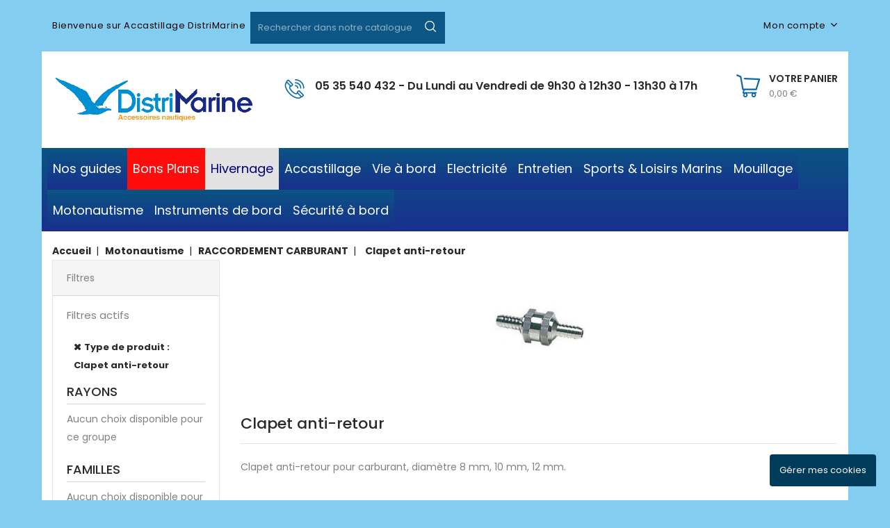

--- FILE ---
content_type: text/html; charset=utf-8
request_url: https://distrimarine.com/1111360151-clapet-anti-retour
body_size: 34687
content:
<!doctype html>
<html lang="fr">

	<head>
		
			
  <meta charset="utf-8">


  <meta http-equiv="x-ua-compatible" content="ie=edge">



  <title>Clapet anti-retour</title>
<script data-keepinline="true">
    var ajaxGetProductUrl = '//distrimarine.com/module/cdc_googletagmanager/async';
    var ajaxShippingEvent = 1;
    var ajaxPaymentEvent = 1;

/* datalayer */
dataLayer = window.dataLayer || [];
    let cdcDatalayer = {"pageCategory":"category","event":"view_item_list","ecommerce":{"currency":"EUR","items":[{"item_name":"Clapet anti-retour pour carburant - 10 mm","item_id":"1088","price":"9.44","price_tax_exc":"7.87","item_brand":"OSCULATI","item_category":"Motonautisme","item_category2":"RACCORDEMENT CARBURANT","item_category3":"Clapet anti-retour","item_list_name":"Clapet anti-retour","item_list_id":"cat_1111360151","index":1,"quantity":1},{"item_name":"Clapet anti-retour pour carburant - 12 mm","item_id":"1089","price":"12.06","price_tax_exc":"10.05","item_brand":"OSCULATI","item_category":"Motonautisme","item_category2":"RACCORDEMENT CARBURANT","item_category3":"Clapet anti-retour","item_list_name":"Clapet anti-retour","item_list_id":"cat_1111360151","index":2,"quantity":1}]}};
    dataLayer.push(cdcDatalayer);

/* call to GTM Tag */
(function(w,d,s,l,i){w[l]=w[l]||[];w[l].push({'gtm.start':
new Date().getTime(),event:'gtm.js'});var f=d.getElementsByTagName(s)[0],
j=d.createElement(s),dl=l!='dataLayer'?'&l='+l:'';j.async=true;j.src=
'https://www.googletagmanager.com/gtm.js?id='+i+dl;f.parentNode.insertBefore(j,f);
})(window,document,'script','dataLayer','GTM-NXX5G78');

/* async call to avoid cache system for dynamic data */
dataLayer.push({
  'event': 'datalayer_ready'
});
</script>
  <meta name="description" content="Clapet anti-retour">
  <meta name="keywords" content="Clapet anti-retour">
        <link rel="canonical" href="https://distrimarine.com/1111360151-clapet-anti-retour">
    
                  <link rel="alternate" href="https://distrimarine.com/1111360151-clapet-anti-retour" hreflang="fr">
        



  <meta name="viewport" content="width=device-width, initial-scale=1">



<link rel="icon" type="image/vnd.microsoft.icon" href="/img/favicon.ico?1552040343">
<link rel="shortcut icon" type="image/x-icon" href="/img/favicon.ico?1552040343">


<!-- Codezeel added -->
<link href="//fonts.googleapis.com/css?family=Poppins:300,400,500,600,700" rel="stylesheet">


    <link rel="stylesheet" href="https://distrimarine.com/themes/ToolsBazar/assets/cache/theme-861bdb205.css" type="text/css" media="all">




    <script type="text/javascript" src="https://www.google.com/recaptcha/api.js" ></script>


  <script type="text/javascript">
        var ASPath = "\/modules\/pm_advancedsearch4\/";
        var ASSearchUrl = "https:\/\/distrimarine.com\/module\/pm_advancedsearch4\/advancedsearch4";
        var ap5_cartPackProducts = [];
        var ap5_modalErrorTitle = "Une erreur est survenue";
        var as4_orderBySalesAsc = "Meilleures ventes en dernier";
        var as4_orderBySalesDesc = "Meilleures ventes en premier";
        var prestashop = {"cart":{"products":[],"totals":{"total":{"type":"total","label":"Total","amount":0,"value":"0,00\u00a0\u20ac"},"total_including_tax":{"type":"total","label":"Total TTC","amount":0,"value":"0,00\u00a0\u20ac"},"total_excluding_tax":{"type":"total","label":"Total HT :","amount":0,"value":"0,00\u00a0\u20ac"}},"subtotals":{"products":{"type":"products","label":"Sous-total","amount":0,"value":"0,00\u00a0\u20ac"},"discounts":null,"shipping":{"type":"shipping","label":"Livraison","amount":0,"value":"gratuit"},"tax":null},"products_count":0,"summary_string":"0 articles","vouchers":{"allowed":1,"added":[]},"discounts":[],"minimalPurchase":0,"minimalPurchaseRequired":""},"currency":{"name":"euro","iso_code":"EUR","iso_code_num":"978","sign":"\u20ac"},"customer":{"lastname":null,"firstname":null,"email":null,"birthday":null,"newsletter":null,"newsletter_date_add":null,"optin":null,"website":null,"company":null,"siret":null,"ape":null,"is_logged":false,"gender":{"type":null,"name":null},"addresses":[]},"language":{"name":"Fran\u00e7ais (French)","iso_code":"fr","locale":"fr-FR","language_code":"fr","is_rtl":"0","date_format_lite":"d\/m\/Y","date_format_full":"d\/m\/Y H:i:s","id":1},"page":{"title":"","canonical":"https:\/\/distrimarine.com\/1111360151-clapet-anti-retour","meta":{"title":"Clapet anti-retour","description":"Clapet anti-retour","keywords":"Clapet anti-retour","robots":"index"},"page_name":"category","body_classes":{"lang-fr":true,"lang-rtl":false,"country-FR":true,"currency-EUR":true,"layout-left-column":true,"page-category":true,"tax-display-enabled":true,"category-id-1111360151":true,"category-Clapet anti-retour":true,"category-id-parent-1201676106":true,"category-depth-level-4":true},"admin_notifications":[]},"shop":{"name":"DistriMarine Accastillage ","logo":"\/img\/distrimarinecom-logo-1541670590.jpg","stores_icon":"\/img\/logo_stores.png","favicon":"\/img\/favicon.ico"},"urls":{"base_url":"https:\/\/distrimarine.com\/","current_url":"https:\/\/distrimarine.com\/1111360151-clapet-anti-retour","shop_domain_url":"https:\/\/distrimarine.com","img_ps_url":"https:\/\/distrimarine.com\/img\/","img_cat_url":"https:\/\/distrimarine.com\/img\/c\/","img_lang_url":"https:\/\/distrimarine.com\/img\/l\/","img_prod_url":"https:\/\/distrimarine.com\/img\/p\/","img_manu_url":"https:\/\/distrimarine.com\/img\/m\/","img_sup_url":"https:\/\/distrimarine.com\/img\/su\/","img_ship_url":"https:\/\/distrimarine.com\/img\/s\/","img_store_url":"https:\/\/distrimarine.com\/img\/st\/","img_col_url":"https:\/\/distrimarine.com\/img\/co\/","img_url":"https:\/\/distrimarine.com\/themes\/ToolsBazar\/assets\/img\/","css_url":"https:\/\/distrimarine.com\/themes\/ToolsBazar\/assets\/css\/","js_url":"https:\/\/distrimarine.com\/themes\/ToolsBazar\/assets\/js\/","pic_url":"https:\/\/distrimarine.com\/upload\/","pages":{"address":"https:\/\/distrimarine.com\/adresse","addresses":"https:\/\/distrimarine.com\/adresses","authentication":"https:\/\/distrimarine.com\/authentification","cart":"https:\/\/distrimarine.com\/panier","category":"https:\/\/distrimarine.com\/index.php?controller=category","cms":"https:\/\/distrimarine.com\/index.php?controller=cms","contact":"https:\/\/distrimarine.com\/contactez-nous","discount":"https:\/\/distrimarine.com\/bons-de-reduction","guest_tracking":"https:\/\/distrimarine.com\/suivi-commande-invite","history":"https:\/\/distrimarine.com\/historique-des-commandes","identity":"https:\/\/distrimarine.com\/identite","index":"https:\/\/distrimarine.com\/","my_account":"https:\/\/distrimarine.com\/mon-compte","order_confirmation":"https:\/\/distrimarine.com\/confirmation-commande","order_detail":"https:\/\/distrimarine.com\/index.php?controller=order-detail","order_follow":"https:\/\/distrimarine.com\/details-de-la-commande","order":"https:\/\/distrimarine.com\/commande","order_return":"https:\/\/distrimarine.com\/index.php?controller=order-return","order_slip":"https:\/\/distrimarine.com\/avoirs","pagenotfound":"https:\/\/distrimarine.com\/index.php?controller=pagenotfound","password":"https:\/\/distrimarine.com\/mot-de-passe-oublie","pdf_invoice":"https:\/\/distrimarine.com\/index.php?controller=pdf-invoice","pdf_order_return":"https:\/\/distrimarine.com\/index.php?controller=pdf-order-return","pdf_order_slip":"https:\/\/distrimarine.com\/index.php?controller=pdf-order-slip","prices_drop":"https:\/\/distrimarine.com\/index.php?controller=prices-drop","product":"https:\/\/distrimarine.com\/index.php?controller=product","search":"https:\/\/distrimarine.com\/recherche","sitemap":"https:\/\/distrimarine.com\/plan-du-site","stores":"https:\/\/distrimarine.com\/magasins","supplier":"https:\/\/distrimarine.com\/fournisseurs","register":"https:\/\/distrimarine.com\/authentification?create_account=1","order_login":"https:\/\/distrimarine.com\/commande?login=1"},"alternative_langs":{"fr":"https:\/\/distrimarine.com\/1111360151-clapet-anti-retour"},"theme_assets":"\/themes\/ToolsBazar\/assets\/","actions":{"logout":"https:\/\/distrimarine.com\/?mylogout="},"no_picture_image":{"bySize":{"small_default":{"url":"https:\/\/distrimarine.com\/img\/p\/fr-default-small_default.jpg","width":80,"height":95},"cart_default":{"url":"https:\/\/distrimarine.com\/img\/p\/fr-default-cart_default.jpg","width":80,"height":95},"home_default":{"url":"https:\/\/distrimarine.com\/img\/p\/fr-default-home_default.jpg","width":200,"height":250},"medium_default":{"url":"https:\/\/distrimarine.com\/img\/p\/fr-default-medium_default.jpg","width":450,"height":530},"large_default":{"url":"https:\/\/distrimarine.com\/img\/p\/fr-default-large_default.jpg","width":750,"height":930}},"small":{"url":"https:\/\/distrimarine.com\/img\/p\/fr-default-small_default.jpg","width":80,"height":95},"medium":{"url":"https:\/\/distrimarine.com\/img\/p\/fr-default-home_default.jpg","width":200,"height":250},"large":{"url":"https:\/\/distrimarine.com\/img\/p\/fr-default-large_default.jpg","width":750,"height":930},"legend":""}},"configuration":{"display_taxes_label":true,"is_catalog":false,"show_prices":true,"opt_in":{"partner":true},"quantity_discount":{"type":"discount","label":"Remise"},"voucher_enabled":1,"return_enabled":1},"field_required":[],"breadcrumb":{"links":[{"title":"Accueil","url":"https:\/\/distrimarine.com\/"},{"title":"Motonautisme","url":"https:\/\/distrimarine.com\/1110000000-motonautisme"},{"title":"RACCORDEMENT CARBURANT","url":"https:\/\/distrimarine.com\/1201676106-raccordement-carburant"},{"title":"Clapet anti-retour","url":"https:\/\/distrimarine.com\/1111360151-clapet-anti-retour"}],"count":4},"link":{"protocol_link":"https:\/\/","protocol_content":"https:\/\/"},"time":1768700290,"static_token":"849aea36354d4b0ff0b45861f7272158","token":"938a3329e60b2ed824ad720561657391"};
      </script>



  	<!-- MODULE PM_AdvancedTopMenu || Presta-Module.com -->
<!--[if lt IE 8]>
<script type="text/javascript" src="https://distrimarine.com/modules/pm_advancedtopmenu/js/pm_advancedtopmenuiefix.js"></script>
<![endif]-->
<script type="text/javascript">
		var adtm_isToggleMode = true;
		var adtm_menuHamburgerSelector = "#menu-icon, .menu-icon";
</script>
<!-- /MODULE PM_AdvancedTopMenu || Presta-Module.com -->

<script type="text/javascript">
	(window.gaDevIds=window.gaDevIds||[]).push('d6YPbH');
	(function(i,s,o,g,r,a,m){i['GoogleAnalyticsObject']=r;i[r]=i[r]||function(){
	(i[r].q=i[r].q||[]).push(arguments)},i[r].l=1*new Date();a=s.createElement(o),
	m=s.getElementsByTagName(o)[0];a.async=1;a.src=g;m.parentNode.insertBefore(a,m)
	})(window,document,'script','https://www.google-analytics.com/analytics.js','ga');

            ga('create', 'UA-28216054-1', 'auto');
                
    ga('require', 'ec');
</script>

<script type="text/javascript">
            var ETS_CENTAINT_TIME_SEND_EMAIL = 1;
            var ETS_LC_AUTO_OPEN = 0;
            var ETS_LC_AUTO_OPEN_CHATBOX_DELAY = 3000;
            var ETS_LC_AUTO_OPEN_ONLINE_ONLY = 1;
            var ETS_LC_TIME_OUT = 10000;
            var ETS_LC_AUTO_FRONTEND_SPEED = 1;
            var ETS_LC_TIME_OUT_BACK_END = 10000;
            var ETS_LC_AUTO_BACKEND_SPEED = 1;
            var ETS_LC_ONLINE_TIMEOUT = 30;
            var ETS_LC_DISPLAY_COMPANY_INFO = 1;
            var ETS_LC_DISPLAY_AVATA = 1;
            var ETS_LC_TEXT_SEND = 'Envoyez';
            var ETS_LC_TEXT_BUTTON_EDIT = 'éditer';
            var ETS_LC_TEXT_SEND_OffLINE = 'Envoyer un message hors ligne';
            var ETS_LC_TEXT_SEND_START_CHAT = 0;
            var ETS_LC_DISPLAY_TIME = 1;
            var ETS_LC_ENABLE_EDIT_MESSAGE = 1;
            var ETS_LC_ENABLE_DELETE_MESSAGE = 1;
            var ETS_LC_ENTER_TO_SEND  = 1;
            var ETS_LC_USE_SOUND_BACKEND  = 1;
            var ETS_LC_USE_SOUND_FONTEND  = 1;
            var ETS_LC_TEXT_HEADING_ONLINE = 0;
            var ETS_LC_TEXT_ONLINE = 0;
            var ETS_LC_TEXT_HEADING_BUSY = 0;
            var ETS_LC_TEXT_DO_NOT_DISTURB = 0;
            var ETS_LC_TEXT_HEADING_INVISIBLE = 0;
            var ETS_LC_TEXT_INVISIBLE = 0;
            var ETS_LC_TEXT_HEADING_OFFLINE = 0;
            var ETS_LC_TEXT_OFFLINE = 0;
            var ETS_LC_URL_AJAX = 'https://distrimarine.com/module/ets_livechat_free/ajax?token=013d407166ec4fa56eb1e1f8cbe183b9';
        var isRequestAjax ='0';
    var delete_text= "Supprimer";
    var edit_text= "Modifier";
    var edited_text ="Edited";
    var edited_at_text ="Edited at:";
    var editing_text ="Editing";
    var online_text ="En ligne";
    var busy_text ="Occupé";
    var invisible_text ="Hors Ligne";
    var offline_text ="Hors Ligne";
    var disable_sound_text ="Disable sound";
    var enable_sound_text ="Enable sound";
    var maximize_text ="Maximize";
    var minimize_text ="Minimize";
</script>





		
	</head>

	<body id="category" class="lang-fr country-fr currency-eur layout-left-column page-category tax-display-enabled category-id-1111360151 category-clapet-anti-retour category-id-parent-1201676106 category-depth-level-4">
	
		
		  <!-- Google Tag Manager (noscript) -->
<noscript><iframe src="https://www.googletagmanager.com/ns.html?id=GTM-NXX5G78"
height="0" width="0" style="display:none;visibility:hidden"></iframe></noscript>
<!-- End Google Tag Manager (noscript) -->

		

		<main id="page">
			<div class="container">
			
							
	  		</div>
			
			<header id="header">
				
					
  <div class="header-banner">
    
  </div>



<nav class="header-nav">
	<div class="page-container container">
		<div class="left-nav">
			<div id="cznavcmsblock" class="nav-cms-block">  
	<div class="freeshiping_text">Bienvenue sur Accastillage DistriMarine</div>
</div>
<!-- Block search module TOP -->
<div id="search_widget" class="col-lg-4 col-md-5 col-sm-12 search-widget" data-search-controller-url="//distrimarine.com/recherche">
	<span class="search_button"></span>
	<div class="search_toggle">
		<form method="get" action="//distrimarine.com/recherche">
			<input type="hidden" name="controller" value="search">
			<input type="text" name="s" value="" placeholder="Rechercher dans notre catalogue">
			<button type="submit">
			</button>
		</form>
	</div>
</div>
<!-- /Block search module TOP -->

		</div>
		
		<div class="right-nav">
			<div class="hidden-lg-up dropdown js-dropdown mobile_mainmenu">
			<!--	<div id="mainmenu-toggle"></div>			
				<div class="dropdown-menu mobile_main_menu" aria-labelledby="language-dropdown" id="_mobile_main_menu"></div>			-->	
			</div>
			  <div class="user-info dropdown js-dropdown">
  	<span class="user-info-title expand-more _gray-darker" data-toggle="dropdown"><span class="account_text">Mon compte</span></span>
    <ul class="dropdown-menu">
	      <li>
	  <a
        class="dropdown-item"
		href="https://distrimarine.com/mon-compte"
        title="Connectez-vous à votre compte client"
        rel="nofollow"
      >
        <span>Se connecter</span>
      </a>
	  </li>
    	</ul>
  </div>
		</div>
	</div>
</nav>



	<div class="header-top">
		<div class="page-container container">
		<div class="header_logo">
			<a href="https://distrimarine.com/">
			<img class="logo img-responsive" src="/img/distrimarinecom-logo-1541670590.jpg" alt="DistriMarine Accastillage ">
			</a>
		</div>
		<div id="desktop_cart">
  <div class="blockcart cart-preview inactive" data-refresh-url="//distrimarine.com/module/ps_shoppingcart/ajax">
    <div class="header blockcart-header dropdown js-dropdown">
		 
		<a class="shopping-cart" rel="nofollow" href="//distrimarine.com/panier?action=show" >
			<span class="hidden-sm-down cart-headding">Votre panier</span>
			<span class="cart-products-count">
				<span class="mobile_hide"><!--Produit (0)--><span class="value"><!--  - -->0,00 €</span></span>
				
				<span class="mobile_show"><!--(0)-->0,00 €</span>
			</span>
		</a>
		 
		
	      </div>
  </div>
</div>
<div id="czheadercmsblock" class="header-cms-block">  
	<div class="header-cms">
<div class="contact-info">05 35 540 432 - Du Lundi au Vendredi de 9h30 à 12h30 - 13h30 à 17h</div>
</div>
</div>
					
		</div>
		<!-- MODULE PM_AdvancedTopMenu || Presta-Module.com -->
<div id="_desktop_top_menu" class="adtm_menu_container ">
	<div id="adtm_menu" data-activate-menu-id=".advtm_menu_actif_696b65f15a41f" data-activate-menu-type="element" data-open-method="1">
		<div id="adtm_menu_inner" class="clearfix advtm_open_on_hover">
			<ul id="menu">
								<li class="li-niveau1 advtm_menu_toggle">
					<a class="a-niveau1 adtm_toggle_menu_button"><span class="advtm_menu_span adtm_toggle_menu_button_text">Menu</span></a>
				</li>
																		
																																																								<li class="li-niveau1 advtm_menu_38 sub">
													<a href="https://distrimarine.com/content/category/2-nos-guides?id_cms_category=2" title="Nos guides"  class=" a-niveau1" ><span class="advtm_menu_span advtm_menu_span_38">Nos guides</span><!--[if gte IE 7]><!--></a>																	<!--<![endif]--><!--[if lte IE 6]><table><tr><td><![endif]-->
					<div class="adtm_sub">
													<table class="columnWrapTable">
							<tr>
																							
																<td class="adtm_column_wrap_td advtm_column_wrap_td_216">
									<div class="adtm_column_wrap advtm_column_wrap_216">
																			<div class="adtm_column_wrap_sizer">&nbsp;</div>
																																																												<div class="adtm_column adtm_column_436">
																																		<span class="column_wrap_title">
																									<a href="https://distrimarine.com/content/10-choisir-son-equipement-de-securite-obligatoire-pour-bateau-en-2024-sur-accastillage-distrimarine" title="Choisir son Equipement de s&eacute;curit&eacute; obligatoire pour bateau en 2024 sur Accastillage Distrimarine"  class=""  data-type="cms" data-id="10">Choisir son Equipement de s&eacute;curit&eacute; obligatoire pour bateau en 2024 sur Accastillage Distrimarine</a>																							</span>
																																																									</div>
																																																																																	<div class="adtm_column adtm_column_437">
																																		<span class="column_wrap_title">
																									<a href="https://distrimarine.com/content/11-choisir-sa-bougie-moteur-bateau-ngk" title="Choisir sa bougie moteur bateau NGK sur Accastillage Distrimarine"  class=""  data-type="cms" data-id="11">Choisir sa bougie moteur bateau NGK sur Accastillage Distrimarine</a>																							</span>
																																																									</div>
																																																																																	<div class="adtm_column adtm_column_438">
																																		<span class="column_wrap_title">
																									<a href="https://distrimarine.com/content/13-choisir-et-entretenir-son-anode" title="Choisir et entretenir son anode sur Accastillage Distrimarine"  class=""  data-type="cms" data-id="13">Choisir et entretenir son anode sur Accastillage Distrimarine</a>																							</span>
																																																									</div>
																																																																																	<div class="adtm_column adtm_column_443">
																																		<span class="column_wrap_title">
																									<a href="https://distrimarine.com/content/25-choisir-son-cordage-de-manoeuvre-voile" title="Choisir son cordage de man&oelig;uvre voile"  class=""  data-type="cms" data-id="25">Choisir son cordage de man&oelig;uvre voile</a>																							</span>
																																																									</div>
																																																</div>
								</td>
																															
																<td class="adtm_column_wrap_td advtm_column_wrap_td_217">
									<div class="adtm_column_wrap advtm_column_wrap_217">
																			<div class="adtm_column_wrap_sizer">&nbsp;</div>
																																																												<div class="adtm_column adtm_column_439">
																																		<span class="column_wrap_title">
																									<a href="https://distrimarine.com/content/20-choisir-son-bimini-taud-de-soleil-sur-accastillage-distrimarine" title="Choisir et installer son bimini / taud de soleil sur Accastillage Distrimarine"  class=""  data-type="cms" data-id="20">Choisir et installer son bimini / taud de soleil sur Accastillage Distrimarine</a>																							</span>
																																																									</div>
																																																																																	<div class="adtm_column adtm_column_440">
																																		<span class="column_wrap_title">
																									<a href="https://distrimarine.com/content/21-bien-choisir-son-mouillage" title="Comment bien choisir son mouillage sur Accastillage Distrimarine"  class=""  data-type="cms" data-id="21">Comment bien choisir son mouillage sur Accastillage Distrimarine</a>																							</span>
																																																									</div>
																																																																																	<div class="adtm_column adtm_column_441">
																																		<span class="column_wrap_title">
																									<a href="https://distrimarine.com/content/22-comment-definir-la-frequence-de-sa-jauge-eaucarburant" title="Comment d&eacute;finir la fr&eacute;quence de sa jauge eau/carburant  sur Accastillage Distrimarine"  class=""  data-type="cms" data-id="22">Comment d&eacute;finir la fr&eacute;quence de sa jauge eau/carburant  sur Accastillage Distrimarine</a>																							</span>
																																																									</div>
																																																																																	<div class="adtm_column adtm_column_442">
																																		<span class="column_wrap_title">
																									<a href="https://distrimarine.com/content/23-comment-choisir-son-gilet-sur-accastillage-distrimarine" title="Comment choisir son gilet sur Accastillage Distrimarine"  class=""  data-type="cms" data-id="23">Comment choisir son gilet sur Accastillage Distrimarine</a>																							</span>
																																																									</div>
																																																</div>
								</td>
																						</tr>
						</table>
												</div>
					<!--[if lte IE 6]></td></tr></table></a><![endif]-->
										</li>
																			
																																																								<li class="li-niveau1 advtm_menu_43 sub">
													<a href="https://distrimarine.com/1201676287-bons-plans" title="Bons Plans"  class=" a-niveau1"  data-type="category" data-id="1201676287"><span class="advtm_menu_span advtm_menu_span_43">Bons Plans</span><!--[if gte IE 7]><!--></a>																	<!--<![endif]--><!--[if lte IE 6]><table><tr><td><![endif]-->
					<div class="adtm_sub">
													<table class="columnWrapTable">
							<tr>
																							
																<td class="adtm_column_wrap_td advtm_column_wrap_td_227">
									<div class="adtm_column_wrap advtm_column_wrap_227">
																			<div class="adtm_column_wrap_sizer">&nbsp;</div>
																																																												<div class="adtm_column adtm_column_459">
																																		<span class="column_wrap_title">
																									<a href="https://distrimarine.com/1201676287-bons-plans" title=""  class="" ><img src="//distrimarine.com/modules/pm_advancedtopmenu/column_icons/459-fr.jpg" alt="" title="" width="650" height="188" class="adtm_menu_icon img-responsive" /></a>																							</span>
																																																									</div>
																																																</div>
								</td>
																															
																<td class="adtm_column_wrap_td advtm_column_wrap_td_228">
									<div class="adtm_column_wrap advtm_column_wrap_228">
																			<div class="adtm_column_wrap_sizer">&nbsp;</div>
																																																												<div class="adtm_column adtm_column_455">
																																		<span class="column_wrap_title">
																									<a href="https://distrimarine.com/1201676299-soldes" title=""  class="" ><img src="//distrimarine.com/modules/pm_advancedtopmenu/column_icons/455-fr.jpg" alt="" title="" width="650" height="188" class="adtm_menu_icon img-responsive" /></a>																							</span>
																																																									</div>
																																																</div>
								</td>
																															
																<td class="adtm_column_wrap_td advtm_column_wrap_td_229">
									<div class="adtm_column_wrap advtm_column_wrap_229">
																			<div class="adtm_column_wrap_sizer">&nbsp;</div>
																																																												<div class="adtm_column adtm_column_456">
																																		<span class="column_wrap_title">
																									<a href="https://distrimarine.com/1201676274-destockage" title=""  class="" ><img src="//distrimarine.com/modules/pm_advancedtopmenu/column_icons/456-fr.jpg" alt="" title="" width="650" height="188" class="adtm_menu_icon img-responsive" /></a>																							</span>
																																																									</div>
																																																</div>
								</td>
																						</tr>
						</table>
												</div>
					<!--[if lte IE 6]></td></tr></table></a><![endif]-->
										</li>
																			
																																	<li class="li-niveau1 advtm_menu_39 menuHaveNoMobileSubMenu">
													<a href="https://distrimarine.com/1201676056-hivernage" title="Hivernage"  class=" a-niveau1"  data-type="category" data-id="1201676056"><span class="advtm_menu_span advtm_menu_span_39">Hivernage</span></a>																</li>
																			
																																																								<li class="li-niveau1 advtm_menu_24 sub">
													<a href="https://distrimarine.com/1040000000-accastillage" title="Accastillage"  class=" a-niveau1"  data-type="category" data-id="1040000000"><span class="advtm_menu_span advtm_menu_span_24">Accastillage</span><!--[if gte IE 7]><!--></a>																	<!--<![endif]--><!--[if lte IE 6]><table><tr><td><![endif]-->
					<div class="adtm_sub">
													<table class="columnWrapTable">
							<tr>
																							
																<td class="adtm_column_wrap_td advtm_column_wrap_td_109">
									<div class="adtm_column_wrap advtm_column_wrap_109">
																			<div class="adtm_column_wrap_sizer">&nbsp;</div>
																																																												<div class="adtm_column adtm_column_248">
																																		<span class="column_wrap_title">
																									<a href="https://distrimarine.com/1040480000-accastillage-divers" title="ACCASTILLAGE DIVERS"  class=""  data-type="category" data-id="1040480000">ACCASTILLAGE DIVERS</a>																							</span>
																																															<ul class="adtm_elements adtm_elements_248">
																																																																			<li class="">
																															<a href="https://distrimarine.com/1201675999-anneaux-inox" title="Anneaux inox"  class=""  data-type="category" data-id="1201675999">Anneaux inox</a>																											</li>
																																																																																	<li class="">
																															<a href="https://distrimarine.com/1040480153-clips-caoutchouc-pour-tube" title="Clips caoutchouc pour tube"  class=""  data-type="category" data-id="1040480153">Clips caoutchouc pour tube</a>																											</li>
																																																																																	<li class="">
																															<a href="https://distrimarine.com/1040480504-maillon-rapide-inox" title="Maillon rapide inox"  class=""  data-type="category" data-id="1040480504">Maillon rapide inox</a>																											</li>
																																						</ul>
																																	</div>
																																																																																	<div class="adtm_column adtm_column_250">
																																		<span class="column_wrap_title">
																									<a href="https://distrimarine.com/1040560000-aeration" title="AERATION"  class=""  data-type="category" data-id="1040560000">AERATION</a>																							</span>
																																															<ul class="adtm_elements adtm_elements_250">
																																																																			<li class="">
																															<a href="https://distrimarine.com/1040560003-aerateur" title="A&eacute;rateur"  class=""  data-type="category" data-id="1040560003">A&eacute;rateur</a>																											</li>
																																																																																	<li class="">
																															<a href="https://distrimarine.com/1040560002-aerateur-manche-a-air" title="A&eacute;rateur manche &agrave; air"  class=""  data-type="category" data-id="1040560002">A&eacute;rateur manche &agrave; air</a>																											</li>
																																																																																	<li class="">
																															<a href="https://distrimarine.com/1040560366-grille-d-aeration-abs" title="Grille d'a&eacute;ration ABS"  class=""  data-type="category" data-id="1040560366">Grille d'a&eacute;ration ABS</a>																											</li>
																																																																																	<li class="">
																															<a href="https://distrimarine.com/1040560367-grille-d-aeration-inox" title="Grille d'a&eacute;ration inox"  class=""  data-type="category" data-id="1040560367">Grille d'a&eacute;ration inox</a>																											</li>
																																																																																	<li class="">
																															<a href="https://distrimarine.com/1040560689-prise-d-air" title="Prise d'air"  class=""  data-type="category" data-id="1040560689">Prise d'air</a>																											</li>
																																						</ul>
																																	</div>
																																																																																	<div class="adtm_column adtm_column_251">
																																		<span class="column_wrap_title">
																									<a href="https://distrimarine.com/1040570000-balcon-amp-chandelier" title="BALCON &amp; CHANDELIER"  class=""  data-type="category" data-id="1040570000">BALCON &amp; CHANDELIER</a>																							</span>
																																															<ul class="adtm_elements adtm_elements_251">
																																																																			<li class="">
																															<a href="https://distrimarine.com/1040570029-angle-et-coude" title="Angle et coude"  class=""  data-type="category" data-id="1040570029">Angle et coude</a>																											</li>
																																																																																	<li class="">
																															<a href="https://distrimarine.com/1040570206-chandelier-amp-balcon" title="Chandelier &amp; Balcon"  class=""  data-type="category" data-id="1040570206">Chandelier &amp; Balcon</a>																											</li>
																																																																																	<li class="">
																															<a href="https://distrimarine.com/1040570648-platine-inox" title="Platine inox"  class=""  data-type="category" data-id="1040570648">Platine inox</a>																											</li>
																																																																																	<li class="">
																															<a href="https://distrimarine.com/1040570650-platine-laiton-et-alu" title="Platine laiton et alu"  class=""  data-type="category" data-id="1040570650">Platine laiton et alu</a>																											</li>
																																																																																	<li class="">
																															<a href="https://distrimarine.com/1040570863-te-inox-et-laiton" title="T&eacute; inox et laiton"  class=""  data-type="category" data-id="1040570863">T&eacute; inox et laiton</a>																											</li>
																																																																																	<li class="">
																															<a href="https://distrimarine.com/1040570893-tube-alu-et-inox-316" title="Tube alu et inox 316"  class=""  data-type="category" data-id="1040570893">Tube alu et inox 316</a>																											</li>
																																						</ul>
																																	</div>
																																																</div>
								</td>
																															
																<td class="adtm_column_wrap_td advtm_column_wrap_td_110">
									<div class="adtm_column_wrap advtm_column_wrap_110">
																			<div class="adtm_column_wrap_sizer">&nbsp;</div>
																																																												<div class="adtm_column adtm_column_249">
																																		<span class="column_wrap_title">
																									<a href="https://distrimarine.com/1040510000-bloqueur-amp-coinceur" title="BLOQUEUR &amp; COINCEUR"  class=""  data-type="category" data-id="1040510000">BLOQUEUR &amp; COINCEUR</a>																							</span>
																																															<ul class="adtm_elements adtm_elements_249">
																																																																			<li class="">
																															<a href="https://distrimarine.com/1040510070-bloqueur-double-et-triple" title="Bloqueur double et triple"  class=""  data-type="category" data-id="1040510070">Bloqueur double et triple</a>																											</li>
																																																																																	<li class="">
																															<a href="https://distrimarine.com/1040540170-coinceur" title="Coinceur"  class=""  data-type="category" data-id="1040540170">Coinceur</a>																											</li>
																																																																																	<li class="">
																															<a href="https://distrimarine.com/1040540671-pontet-pour-coinceur" title="Pontet pour coinceur"  class=""  data-type="category" data-id="1040540671">Pontet pour coinceur</a>																											</li>
																																						</ul>
																																	</div>
																																																																																	<div class="adtm_column adtm_column_409">
																																		<span class="column_wrap_title">
																									<a href="https://distrimarine.com/1040450000-accessoires-de-cable" title="ACCESSOIRES DE CABLE"  class=""  data-type="category" data-id="1040450000">ACCESSOIRES DE CABLE</a>																							</span>
																																															<ul class="adtm_elements adtm_elements_409">
																																																																			<li class="">
																															<a href="https://distrimarine.com/1040500253-embout-a-chape" title="Embout &agrave; chape"  class=""  data-type="category" data-id="1040500253">Embout &agrave; chape</a>																											</li>
																																																																																	<li class="">
																															<a href="https://distrimarine.com/1040500254-embout-a-oeil" title="Embout &agrave; oeil"  class=""  data-type="category" data-id="1040500254">Embout &agrave; oeil</a>																											</li>
																																																																																	<li class="">
																															<a href="https://distrimarine.com/1041670127-poulie" title="Poulie"  class=""  data-type="category" data-id="1041670127">Poulie</a>																											</li>
																																																																																	<li class="">
																															<a href="https://distrimarine.com/1040520757-ridoirs" title="Ridoirs"  class=""  data-type="category" data-id="1040520757">Ridoirs</a>																											</li>
																																																																																	<li class="">
																															<a href="https://distrimarine.com/1040450785-serre-cable-amp-cavalier" title="Serre c&acirc;ble &amp; Cavalier"  class=""  data-type="category" data-id="1040450785">Serre c&acirc;ble &amp; Cavalier</a>																											</li>
																																						</ul>
																																	</div>
																																																</div>
								</td>
																															
																<td class="adtm_column_wrap_td advtm_column_wrap_td_111">
									<div class="adtm_column_wrap advtm_column_wrap_111">
																			<div class="adtm_column_wrap_sizer">&nbsp;</div>
																																																												<div class="adtm_column adtm_column_252">
																																		<span class="column_wrap_title">
																									<a href="https://distrimarine.com/1050000000-cordage" title="CORDAGE"  class=""  data-type="category" data-id="1050000000">CORDAGE</a>																							</span>
																																															<ul class="adtm_elements adtm_elements_252">
																																																																			<li class="">
																															<a href="https://distrimarine.com/1040530203-cosse-inox" title="Cosse inox"  class=""  data-type="category" data-id="1040530203">Cosse inox</a>																											</li>
																																																																																	<li class="">
																															<a href="https://distrimarine.com/1040530204-cosse-nylon-blanc" title="Cosse nylon blanc"  class=""  data-type="category" data-id="1040530204">Cosse nylon blanc</a>																											</li>
																																																																																	<li class="">
																															<a href="https://distrimarine.com/1050590195-cordage-polyester-tresse" title="Cordage polyester tress&eacute;"  class=""  data-type="category" data-id="1050590195">Cordage polyester tress&eacute;</a>																											</li>
																																																																																	<li class="">
																															<a href="https://distrimarine.com/1050600193-cordage-polyester-amarrage" title="Cordage polyester amarrage"  class=""  data-type="category" data-id="1050600193">Cordage polyester amarrage</a>																											</li>
																																																																																	<li class="">
																															<a href="https://distrimarine.com/1041670269-epissure-pvc" title="Epissure PVC"  class=""  data-type="category" data-id="1041670269">Epissure PVC</a>																											</li>
																																																																																	<li class="">
																															<a href="https://distrimarine.com/1041670777-sandow" title="Sandow"  class=""  data-type="category" data-id="1041670777">Sandow</a>																											</li>
																																						</ul>
																																	</div>
																																																																																	<div class="adtm_column adtm_column_247">
																																		<span class="column_wrap_title">
																									<a href="https://distrimarine.com/1040470000-equipet" title="EQUIPET"  class=""  data-type="category" data-id="1040470000">EQUIPET</a>																							</span>
																																															<ul class="adtm_elements adtm_elements_247">
																																																																			<li class="">
																															<a href="https://distrimarine.com/1040470075-boite-amp-niche-a-encastrer" title="Boite &amp; niche &agrave; encastrer"  class=""  data-type="category" data-id="1040470075">Boite &amp; niche &agrave; encastrer</a>																											</li>
																																																																																	<li class="">
																															<a href="https://distrimarine.com/1040470162-coffre-pour-bouteille-de-gaz" title="Coffre pour bouteille de gaz"  class=""  data-type="category" data-id="1040470162">Coffre pour bouteille de gaz</a>																											</li>
																																																																																	<li class="">
																															<a href="https://distrimarine.com/1040470489-kit-serrure-de-portes" title="Kit serrure de portes"  class=""  data-type="category" data-id="1040470489">Kit serrure de portes</a>																											</li>
																																																																																	<li class="">
																															<a href="https://distrimarine.com/1040470673-porte-d-equipet" title="Porte d'&eacute;quipet"  class=""  data-type="category" data-id="1040470673">Porte d'&eacute;quipet</a>																											</li>
																																																																																	<li class="">
																															<a href="https://distrimarine.com/1040470877-trappe-de-visite" title="Trappe de visite"  class=""  data-type="category" data-id="1040470877">Trappe de visite</a>																											</li>
																																						</ul>
																																	</div>
																																																</div>
								</td>
																															
																<td class="adtm_column_wrap_td advtm_column_wrap_td_112">
									<div class="adtm_column_wrap advtm_column_wrap_112">
																			<div class="adtm_column_wrap_sizer">&nbsp;</div>
																																																												<div class="adtm_column adtm_column_256">
																																		<span class="column_wrap_title">
																									<a href="https://distrimarine.com/1201676089-store-et-accessoires" title="STORE ET ACCESSOIRES"  class=""  data-type="category" data-id="1201676089">STORE ET ACCESSOIRES</a>																							</span>
																																															<ul class="adtm_elements adtm_elements_256">
																																																																			<li class="">
																															<a href="https://distrimarine.com/1201676125-store" title="Store"  class=""  data-type="category" data-id="1201676125">Store</a>																											</li>
																																						</ul>
																																	</div>
																																																																																	<div class="adtm_column adtm_column_254">
																																		<span class="column_wrap_title">
																									<a href="https://distrimarine.com/1101290000-leve-plancher-amp-fermeture" title="LEVE PLANCHER &amp; FERMETURE"  class=""  data-type="category" data-id="1101290000">LEVE PLANCHER &amp; FERMETURE</a>																							</span>
																																															<ul class="adtm_elements adtm_elements_254">
																																																																			<li class="">
																															<a href="https://distrimarine.com/1201675998-bloque-porte" title="Bloque porte"  class=""  data-type="category" data-id="1201675998">Bloque porte</a>																											</li>
																																																																																	<li class="">
																															<a href="https://distrimarine.com/1201675991-charniere" title="Charni&egrave;re"  class=""  data-type="category" data-id="1201675991">Charni&egrave;re</a>																											</li>
																																																																																	<li class="">
																															<a href="https://distrimarine.com/1201675997-fermeture-de-plancher" title="Fermeture de plancher"  class=""  data-type="category" data-id="1201675997">Fermeture de plancher</a>																											</li>
																																																																																	<li class="">
																															<a href="https://distrimarine.com/1201675995-leve-plancher" title="L&egrave;ve plancher"  class=""  data-type="category" data-id="1201675995">L&egrave;ve plancher</a>																											</li>
																																																																																	<li class="">
																															<a href="https://distrimarine.com/1201675996-sauterelle" title="Sauterelle"  class=""  data-type="category" data-id="1201675996">Sauterelle</a>																											</li>
																																						</ul>
																																	</div>
																																																																																	<div class="adtm_column adtm_column_244">
																																		<span class="column_wrap_title">
																									<a href="https://distrimarine.com/1040440000-main-courante" title="MAIN COURANTE"  class=""  data-type="category" data-id="1040440000">MAIN COURANTE</a>																							</span>
																																															<ul class="adtm_elements adtm_elements_244">
																																																																			<li class="">
																															<a href="https://distrimarine.com/1040440507-main-courante-inox" title="Main courante inox"  class=""  data-type="category" data-id="1040440507">Main courante inox</a>																											</li>
																																																																																	<li class="">
																															<a href="https://distrimarine.com/1040440506-main-courante-teck" title="Main courante teck"  class=""  data-type="category" data-id="1040440506">Main courante teck</a>																											</li>
																																																																																	<li class="">
																															<a href="https://distrimarine.com/1040440260-passage-amp-embout" title="Passage &amp; embout"  class=""  data-type="category" data-id="1040440260">Passage &amp; embout</a>																											</li>
																																						</ul>
																																	</div>
																																																</div>
								</td>
																															
																<td class="adtm_column_wrap_td advtm_column_wrap_td_113">
									<div class="adtm_column_wrap advtm_column_wrap_113">
																			<div class="adtm_column_wrap_sizer">&nbsp;</div>
																																																												<div class="adtm_column adtm_column_428">
																																		<span class="column_wrap_title">
																									<a href="https://distrimarine.com/1201676217-manille" title="MANILLE"  class=""  data-type="category" data-id="1201676217">MANILLE</a>																							</span>
																																															<ul class="adtm_elements adtm_elements_428">
																																																																			<li class="">
																															<a href="https://distrimarine.com/1040430513-manille-de-mouillage" title="Manille de mouillage"  class=""  data-type="category" data-id="1040430513">Manille de mouillage</a>																											</li>
																																																																																	<li class="">
																															<a href="https://distrimarine.com/1040430515-manille-decoupee-inox" title="Manille d&eacute;coup&eacute;e inox"  class=""  data-type="category" data-id="1040430515">Manille d&eacute;coup&eacute;e inox</a>																											</li>
																																																																																	<li class="">
																															<a href="https://distrimarine.com/1040430521-manille-inox-6-pans" title="Manille inox 6 pans"  class=""  data-type="category" data-id="1040430521">Manille inox 6 pans</a>																											</li>
																																																																																	<li class="">
																															<a href="https://distrimarine.com/1040430522-manille-inox-axe-imperdable" title="Manille inox axe imperdable"  class=""  data-type="category" data-id="1040430522">Manille inox axe imperdable</a>																											</li>
																																																																																	<li class="">
																															<a href="https://distrimarine.com/1040430523-manille-large" title="Manille large"  class=""  data-type="category" data-id="1040430523">Manille large</a>																											</li>
																																																																																	<li class="">
																															<a href="https://distrimarine.com/1040430524-manille-longue" title="Manille longue"  class=""  data-type="category" data-id="1040430524">Manille longue</a>																											</li>
																																																																																	<li class="">
																															<a href="https://distrimarine.com/1040430525-manille-droite" title="Manille droite"  class=""  data-type="category" data-id="1040430525">Manille droite</a>																											</li>
																																																																																	<li class="">
																															<a href="https://distrimarine.com/1040430526-manille-lyre-galva" title="Manille lyre galva"  class=""  data-type="category" data-id="1040430526">Manille lyre galva</a>																											</li>
																																																																																	<li class="">
																															<a href="https://distrimarine.com/1040430527-manille-lyre-inox" title="Manille lyre inox"  class=""  data-type="category" data-id="1040430527">Manille lyre inox</a>																											</li>
																																																																																	<li class="">
																															<a href="https://distrimarine.com/1040430530-manille-torsadee-inox" title="Manille torsad&eacute;e inox"  class=""  data-type="category" data-id="1040430530">Manille torsad&eacute;e inox</a>																											</li>
																																						</ul>
																																	</div>
																																																																																	<div class="adtm_column adtm_column_243">
																																		<span class="column_wrap_title">
																									<a href="https://distrimarine.com/1040420000-mousqueton" title="MOUSQUETON"  class=""  data-type="category" data-id="1040420000">MOUSQUETON</a>																							</span>
																																															<ul class="adtm_elements adtm_elements_243">
																																																																			<li class="">
																															<a href="https://distrimarine.com/1040420577-mousqueton-a-largage-rapide" title="Mousqueton &agrave; largage rapide"  class=""  data-type="category" data-id="1040420577">Mousqueton &agrave; largage rapide</a>																											</li>
																																																																																	<li class="">
																															<a href="https://distrimarine.com/1040420578-mousqueton-a-oeil" title="Mousqueton &agrave; oeil"  class=""  data-type="category" data-id="1040420578">Mousqueton &agrave; oeil</a>																											</li>
																																																																																	<li class="">
																															<a href="https://distrimarine.com/1040420583-mousqueton-asymetrique" title="Mousqueton asym&eacute;trique"  class=""  data-type="category" data-id="1040420583">Mousqueton asym&eacute;trique</a>																											</li>
																																																																																	<li class="">
																															<a href="https://distrimarine.com/1040420586-mousqueton-de-voile" title="Mousqueton de voile"  class=""  data-type="category" data-id="1040420586">Mousqueton de voile</a>																											</li>
																																																																																	<li class="">
																															<a href="https://distrimarine.com/1040420587-mousqueton-sans-oeil" title="Mousqueton sans oeil"  class=""  data-type="category" data-id="1040420587">Mousqueton sans oeil</a>																											</li>
																																						</ul>
																																	</div>
																																																</div>
								</td>
																															
																<td class="adtm_column_wrap_td advtm_column_wrap_td_114">
									<div class="adtm_column_wrap advtm_column_wrap_114">
																			<div class="adtm_column_wrap_sizer">&nbsp;</div>
																																																												<div class="adtm_column adtm_column_255">
																																		<span class="column_wrap_title">
																									<a href="https://distrimarine.com/1201675987-outillage-pour-voiles" title="OUTILLAGE VOILES"  class=""  data-type="category" data-id="1201675987">OUTILLAGE VOILES</a>																							</span>
																																															<ul class="adtm_elements adtm_elements_255">
																																																																			<li class="">
																															<a href="https://distrimarine.com/1201675988-coinceur" title="Coinceur"  class=""  data-type="category" data-id="1201675988">Coinceur</a>																											</li>
																																																																																	<li class="">
																															<a href="https://distrimarine.com/1201676066-accessoires-coinceurs" title="Accessoires coinceurs"  class=""  data-type="category" data-id="1201676066">Accessoires coinceurs</a>																											</li>
																																						</ul>
																																	</div>
																																																																																	<div class="adtm_column adtm_column_246">
																																		<span class="column_wrap_title">
																									<a href="https://distrimarine.com/1040460000-pontet-amp-cadene" title="PONTET &amp; CADENE"  class=""  data-type="category" data-id="1040460000">PONTET &amp; CADENE</a>																							</span>
																																															<ul class="adtm_elements adtm_elements_246">
																																																																			<li class="">
																															<a href="https://distrimarine.com/1040490122-cadene-fil-inox" title="Cad&egrave;ne fil inox"  class=""  data-type="category" data-id="1040490122">Cad&egrave;ne fil inox</a>																											</li>
																																																																																	<li class="">
																															<a href="https://distrimarine.com/1040460667-pontet-inox" title="Pontet inox"  class=""  data-type="category" data-id="1040460667">Pontet inox</a>																											</li>
																																																																																	<li class="">
																															<a href="https://distrimarine.com/1040460669-pontet-inox-pour-sangle" title="Pontet inox pour sangle"  class=""  data-type="category" data-id="1040460669">Pontet inox pour sangle</a>																											</li>
																																						</ul>
																																	</div>
																																																																																	<div class="adtm_column adtm_column_253">
																																		<span class="column_wrap_title">
																									<a href="https://distrimarine.com/1101280000-serrure-verrou" title="SERRURE &amp; VERROU"  class=""  data-type="category" data-id="1101280000">SERRURE &amp; VERROU</a>																							</span>
																																																									</div>
																																																																																	<div class="adtm_column adtm_column_415">
																																		<span class="column_wrap_title">
																									<a href="https://distrimarine.com/1040400000-taquet-chaumard" title=""  class="" ><img src="//distrimarine.com/modules/pm_advancedtopmenu/column_icons/415-fr.jpg" alt="" title="" width="121" height="150" class="adtm_menu_icon img-responsive" /></a>																							</span>
																																																									</div>
																																																</div>
								</td>
																															
																<td class="adtm_column_wrap_td advtm_column_wrap_td_115">
									<div class="adtm_column_wrap advtm_column_wrap_115">
																			<div class="adtm_column_wrap_sizer">&nbsp;</div>
																																																												<div class="adtm_column adtm_column_242">
																																		<span class="column_wrap_title">
																									<a href="https://distrimarine.com/1040400000-taquet-chaumard" title="TAQUET &amp; CHAUMARD"  class=""  data-type="category" data-id="1040400000">TAQUET &amp; CHAUMARD</a>																							</span>
																																															<ul class="adtm_elements adtm_elements_242">
																																																																			<li class="">
																															<a href="https://distrimarine.com/1040400148-chaumard" title="Chaumard"  class=""  data-type="category" data-id="1040400148">Chaumard</a>																											</li>
																																																																																	<li class="">
																															<a href="https://distrimarine.com/1040400852-taquet-alu" title="Taquet alu"  class=""  data-type="category" data-id="1040400852">Taquet alu</a>																											</li>
																																																																																	<li class="">
																															<a href="https://distrimarine.com/1040400858-taquet-inox" title="Taquet inox"  class=""  data-type="category" data-id="1040400858">Taquet inox</a>																											</li>
																																																																																	<li class="">
																															<a href="https://distrimarine.com/1040400859-taquet-nylon" title="Taquet nylon"  class=""  data-type="category" data-id="1040400859">Taquet nylon</a>																											</li>
																																																																																	<li class="">
																															<a href="https://distrimarine.com/1040400861-taquet-teck-amp-bois" title="Taquet teck &amp; bois"  class=""  data-type="category" data-id="1040400861">Taquet teck &amp; bois</a>																											</li>
																																						</ul>
																																	</div>
																																																																																	<div class="adtm_column adtm_column_451">
																																		<span class="column_wrap_title">
																									<a href="https://distrimarine.com/1201676115-verin" title="VERIN"  class=""  data-type="category" data-id="1201676115">VERIN</a>																							</span>
																																															<ul class="adtm_elements adtm_elements_451">
																																																																			<li class="">
																															<a href="https://distrimarine.com/1201676116-verin-a-gaz-acier" title="V&eacute;rin &agrave; gaz acier"  class=""  data-type="category" data-id="1201676116">V&eacute;rin &agrave; gaz acier</a>																											</li>
																																																																																	<li class="">
																															<a href="https://distrimarine.com/1201676117-verin-a-gaz-inox" title="V&eacute;rin &agrave; gaz inox"  class=""  data-type="category" data-id="1201676117">V&eacute;rin &agrave; gaz inox</a>																											</li>
																																																																																	<li class="">
																															<a href="https://distrimarine.com/1201676134-fixation-pour-verin" title="Fixation pour v&eacute;rin"  class=""  data-type="category" data-id="1201676134">Fixation pour v&eacute;rin</a>																											</li>
																																						</ul>
																																	</div>
																																																																																	<div class="adtm_column adtm_column_241">
																																		<span class="column_wrap_title">
																									<a href="https://distrimarine.com/1040380000-accessoire-winch" title="ACCESSOIRE WINCH"  class=""  data-type="category" data-id="1040380000">ACCESSOIRE WINCH</a>																							</span>
																																															<ul class="adtm_elements adtm_elements_241">
																																																																			<li class="">
																															<a href="https://distrimarine.com/1040380534-manivelle-de-winch-a-verrouillage" title="Manivelle de winch &agrave; verrouillage"  class=""  data-type="category" data-id="1040380534">Manivelle de winch &agrave; verrouillage</a>																											</li>
																																						</ul>
																																	</div>
																																																</div>
								</td>
																															
																<td class="adtm_column_wrap_td advtm_column_wrap_td_117">
									<div class="adtm_column_wrap advtm_column_wrap_117">
																			<div class="adtm_column_wrap_sizer">&nbsp;</div>
																																																																											<h4><strong style="margin: 0px; padding: 0px; color: #2965a4; font-family: 'Open Sans', sans-serif; font-size: 16px; text-align: center;">Cordage, Drisse, écoute</strong></h4>																																	<div class="adtm_column adtm_column_373">
																																		<span class="column_wrap_title">
																									<a href="https://distrimarine.com/1050590195-cordage-polyester-tresse" title=""  class="" ><img src="//distrimarine.com/modules/pm_advancedtopmenu/column_icons/373-fr.jpg" alt="" title="" width="150" height="150" class="adtm_menu_icon img-responsive" /></a>																							</span>
																																																									</div>
																																				<p><strong style="margin: 0px; padding: 0px; color: #2965a4; font-family: 'Open Sans', sans-serif; font-size: 12px; text-align: center;">Découvrez notre sélection <br style="margin: 0px; padding: 0px;" /></strong><strong style="margin: 0px; padding: 0px; color: #2965a4; font-family: 'Open Sans', sans-serif; font-size: 12px; text-align: center;"><span style="color: #000000;">à</span> <span style="font-size: 14pt; color: #ff6600;">prix discount </span><span style="color: #000000;">!</span></strong></p>																																																												</div>
								</td>
																						</tr>
						</table>
												</div>
					<!--[if lte IE 6]></td></tr></table></a><![endif]-->
										</li>
																			
																																																								<li class="li-niveau1 advtm_menu_25 sub">
													<a href="https://distrimarine.com/1090000000-vie-a-bord" title="Vie &agrave; bord"  class=" a-niveau1"  data-type="category" data-id="1090000000"><span class="advtm_menu_span advtm_menu_span_25">Vie &agrave; bord</span><!--[if gte IE 7]><!--></a>																	<!--<![endif]--><!--[if lte IE 6]><table><tr><td><![endif]-->
					<div class="adtm_sub">
													<table class="columnWrapTable">
							<tr>
																							
																<td class="adtm_column_wrap_td advtm_column_wrap_td_125">
									<div class="adtm_column_wrap advtm_column_wrap_125">
																			<div class="adtm_column_wrap_sizer">&nbsp;</div>
																																																												<div class="adtm_column adtm_column_257">
																																		<span class="column_wrap_title">
																									<a href="https://distrimarine.com/1091000000-cuisine-a-bord" title="CUISINE A BORD"  class=""  data-type="category" data-id="1091000000">CUISINE A BORD</a>																							</span>
																																															<ul class="adtm_elements adtm_elements_257">
																																																																			<li class="">
																															<a href="https://distrimarine.com/1201675912-accessoires-barbecue" title="Accessoires barbecue"  class=""  data-type="category" data-id="1201675912">Accessoires barbecue</a>																											</li>
																																																																																	<li class="">
																															<a href="https://distrimarine.com/1091000788-gaz" title="Gaz"  class=""  data-type="category" data-id="1091000788">Gaz</a>																											</li>
																																																																																	<li class="">
																															<a href="https://distrimarine.com/1091000724-rechaud-et-plan-de-cuisson" title="R&eacute;chaud et plan de cuisson"  class=""  data-type="category" data-id="1091000724">R&eacute;chaud et plan de cuisson</a>																											</li>
																																						</ul>
																																	</div>
																																																																																	<div class="adtm_column adtm_column_385">
																																		<span class="column_wrap_title">
																									<a href="https://distrimarine.com/1180000000-deco-marine" title="DECO MARINE"  class=""  data-type="category" data-id="1180000000">DECO MARINE</a>																							</span>
																																															<ul class="adtm_elements adtm_elements_385">
																																																																			<li class="">
																															<a href="https://distrimarine.com/1201676157-cendrier" title="Cendrier"  class=""  data-type="category" data-id="1201676157">Cendrier</a>																											</li>
																																																																																	<li class="">
																															<a href="https://distrimarine.com/1181660550-miroir-hublot" title="Miroir Hublot"  class=""  data-type="category" data-id="1181660550">Miroir Hublot</a>																											</li>
																																																																																	<li class="">
																															<a href="https://distrimarine.com/1181660686-porte-cles" title="Porte-cl&eacute;s"  class=""  data-type="category" data-id="1181660686">Porte-cl&eacute;s</a>																											</li>
																																																																																	<li class="">
																															<a href="https://distrimarine.com/1201676152-tapis-antiderapant" title="Tapis antid&eacute;rapant"  class=""  data-type="category" data-id="1201676152">Tapis antid&eacute;rapant</a>																											</li>
																																						</ul>
																																	</div>
																																																</div>
								</td>
																															
																<td class="adtm_column_wrap_td advtm_column_wrap_td_126">
									<div class="adtm_column_wrap advtm_column_wrap_126">
																			<div class="adtm_column_wrap_sizer">&nbsp;</div>
																																																												<div class="adtm_column adtm_column_261">
																																		<span class="column_wrap_title">
																									<a href="https://distrimarine.com/1091050000-eau-a-bord" title="EAU A BORD"  class=""  data-type="category" data-id="1091050000">EAU A BORD</a>																							</span>
																																															<ul class="adtm_elements adtm_elements_261">
																																																																			<li class="">
																															<a href="https://distrimarine.com/1201675869-accessoires-groupe-d-eau" title="Accessoires groupe d'eau"  class=""  data-type="category" data-id="1201675869">Accessoires groupe d'eau</a>																											</li>
																																																																																	<li class="">
																															<a href="https://distrimarine.com/1201675854-accessoires-pompe" title="Accessoires pompe"  class=""  data-type="category" data-id="1201675854">Accessoires pompe</a>																											</li>
																																																																																	<li class="">
																															<a href="https://distrimarine.com/1091120147-chauffe-eau" title="Chauffe eau"  class=""  data-type="category" data-id="1091120147">Chauffe eau</a>																											</li>
																																																																																	<li class="">
																															<a href="https://distrimarine.com/1091090237-douchette-robinet-et-accessoires" title="Douchette, robinet et accessoires"  class=""  data-type="category" data-id="1091090237">Douchette, robinet et accessoires</a>																											</li>
																																																																																	<li class="">
																															<a href="https://distrimarine.com/1091100279-evier-et-lavabo" title="Evier et lavabo"  class=""  data-type="category" data-id="1091100279">Evier et lavabo</a>																											</li>
																																																																																	<li class="">
																															<a href="https://distrimarine.com/1091070370-groupe-d-eau" title="Groupe d'eau"  class=""  data-type="category" data-id="1091070370">Groupe d'eau</a>																											</li>
																																																																																	<li class="">
																															<a href="https://distrimarine.com/1201676004-jerrican-et-nourrice" title="Jerrican et nourrice"  class=""  data-type="category" data-id="1201676004">Jerrican et nourrice</a>																											</li>
																																																																																	<li class="">
																															<a href="https://distrimarine.com/1080960655-pompe-de-cale" title="Pompe de cale"  class=""  data-type="category" data-id="1080960655">Pompe de cale</a>																											</li>
																																																																																	<li class="">
																															<a href="https://distrimarine.com/1080990664-pompe-eau-douce" title="Pompe eau douce"  class=""  data-type="category" data-id="1080990664">Pompe eau douce</a>																											</li>
																																																																																	<li class="">
																															<a href="https://distrimarine.com/1201675916-pompe-a-main" title="Pompe &agrave; main"  class=""  data-type="category" data-id="1201675916">Pompe &agrave; main</a>																											</li>
																																																																																	<li class="">
																															<a href="https://distrimarine.com/1091130740-reservoir-et-centrale" title="R&eacute;servoir et centrale"  class=""  data-type="category" data-id="1091130740">R&eacute;servoir et centrale</a>																											</li>
																																																																																	<li class="">
																															<a href="https://distrimarine.com/1091130742-reservoir-souple" title="R&eacute;servoir souple"  class=""  data-type="category" data-id="1091130742">R&eacute;servoir souple</a>																											</li>
																																																																																	<li class="">
																															<a href="https://distrimarine.com/1091050041-traitement-de-l-eau" title="Traitement de l'eau"  class=""  data-type="category" data-id="1091050041">Traitement de l'eau</a>																											</li>
																																						</ul>
																																	</div>
																																																</div>
								</td>
																															
																<td class="adtm_column_wrap_td advtm_column_wrap_td_127">
									<div class="adtm_column_wrap advtm_column_wrap_127">
																			<div class="adtm_column_wrap_sizer">&nbsp;</div>
																																																												<div class="adtm_column adtm_column_424">
																																		<span class="column_wrap_title">
																									<a href="https://distrimarine.com/1091110000-equipement-du-cockpit" title="EQUIPEMENT DU COCKPIT"  class=""  data-type="category" data-id="1091110000">EQUIPEMENT DU COCKPIT</a>																							</span>
																																															<ul class="adtm_elements adtm_elements_424">
																																																																			<li class="">
																															<a href="https://distrimarine.com/1201676216-coussin" title="Coussin"  class=""  data-type="category" data-id="1201676216">Coussin</a>																											</li>
																																																																																	<li class="">
																															<a href="https://distrimarine.com/1091080638-pied-de-table-demontable" title="Pied de table d&eacute;montable"  class=""  data-type="category" data-id="1091080638">Pied de table d&eacute;montable</a>																											</li>
																																																																																	<li class="">
																															<a href="https://distrimarine.com/1091080646-plateau-de-table" title="Plateau de table"  class=""  data-type="category" data-id="1091080646">Plateau de table</a>																											</li>
																																																																																	<li class="">
																															<a href="https://distrimarine.com/1091110841-table" title="Table"  class=""  data-type="category" data-id="1091110841">Table</a>																											</li>
																																																																																	<li class="">
																															<a href="https://distrimarine.com/1201670127-support-divers" title="Support divers"  class=""  data-type="category" data-id="1201670127">Support divers</a>																											</li>
																																						</ul>
																																	</div>
																																																																																	<div class="adtm_column adtm_column_260">
																																		<span class="column_wrap_title">
																									<a href="https://distrimarine.com/1091040000-froid" title="FROID"  class=""  data-type="category" data-id="1091040000">FROID</a>																							</span>
																																															<ul class="adtm_elements adtm_elements_260">
																																																																			<li class="">
																															<a href="https://distrimarine.com/1201675900-accessoires-glaciere" title="Accessoires glaci&egrave;re"  class=""  data-type="category" data-id="1201675900">Accessoires glaci&egrave;re</a>																											</li>
																																																																																	<li class="">
																															<a href="https://distrimarine.com/1201675899-glaciere-electrique" title="Glaci&egrave;re &eacute;lectrique"  class=""  data-type="category" data-id="1201675899">Glaci&egrave;re &eacute;lectrique</a>																											</li>
																																																																																	<li class="">
																															<a href="https://distrimarine.com/1091040355-glaciere-portable" title="Glaci&egrave;re portable"  class=""  data-type="category" data-id="1091040355">Glaci&egrave;re portable</a>																											</li>
																																																																																	<li class="">
																															<a href="https://distrimarine.com/1201675901-refrigerateur" title="R&eacute;frig&eacute;rateur"  class=""  data-type="category" data-id="1201675901">R&eacute;frig&eacute;rateur</a>																											</li>
																																						</ul>
																																	</div>
																																																</div>
								</td>
																															
																<td class="adtm_column_wrap_td advtm_column_wrap_td_128">
									<div class="adtm_column_wrap advtm_column_wrap_128">
																			<div class="adtm_column_wrap_sizer">&nbsp;</div>
																																																												<div class="adtm_column adtm_column_263">
																																		<span class="column_wrap_title">
																									<a href="https://distrimarine.com/1091130000-plomberie" title="PLOMBERIE"  class=""  data-type="category" data-id="1091130000">PLOMBERIE</a>																							</span>
																																															<ul class="adtm_elements adtm_elements_263">
																																																																			<li class="">
																															<a href="https://distrimarine.com/1201675926-clapet-anti-retour" title="Clapet anti-retour"  class=""  data-type="category" data-id="1201675926">Clapet anti-retour</a>																											</li>
																																																																																	<li class="">
																															<a href="https://distrimarine.com/1201675930-colliers" title="Colliers"  class=""  data-type="category" data-id="1201675930">Colliers</a>																											</li>
																																																																																	<li class="">
																															<a href="https://distrimarine.com/1201675922-embout-femelle" title="Embout femelle"  class=""  data-type="category" data-id="1201675922">Embout femelle</a>																											</li>
																																																																																	<li class="">
																															<a href="https://distrimarine.com/1201675923-embout-male" title="Embout m&acirc;le"  class=""  data-type="category" data-id="1201675923">Embout m&acirc;le</a>																											</li>
																																																																																	<li class="">
																															<a href="https://distrimarine.com/1201675928-event" title="Event"  class=""  data-type="category" data-id="1201675928">Event</a>																											</li>
																																																																																	<li class="">
																															<a href="https://distrimarine.com/1201675921-nable-de-pont-et-accessoires" title="Nable de pont et accessoires"  class=""  data-type="category" data-id="1201675921">Nable de pont et accessoires</a>																											</li>
																																																																																	<li class="">
																															<a href="https://distrimarine.com/1201675917-passe-coque-nylon-inox" title="Passe coque nylon/inox"  class=""  data-type="category" data-id="1201675917">Passe coque nylon/inox</a>																											</li>
																																																																																	<li class="">
																															<a href="https://distrimarine.com/1201675918-passe-coque-nylon" title="Passe coque nylon"  class=""  data-type="category" data-id="1201675918">Passe coque nylon</a>																											</li>
																																																																																	<li class="">
																															<a href="https://distrimarine.com/1201675919-passe-coque-plastique-pvc" title="Passe coque plastique/PVC"  class=""  data-type="category" data-id="1201675919">Passe coque plastique/PVC</a>																											</li>
																																																																																	<li class="">
																															<a href="https://distrimarine.com/1201675920-passe-coque-laiton" title="Passe coque laiton"  class=""  data-type="category" data-id="1201675920">Passe coque laiton</a>																											</li>
																																																																																	<li class="">
																															<a href="https://distrimarine.com/1201675924-raccord-droit" title="Raccord droit"  class=""  data-type="category" data-id="1201675924">Raccord droit</a>																											</li>
																																																																																	<li class="">
																															<a href="https://distrimarine.com/1201675925-raccord" title="Raccord"  class=""  data-type="category" data-id="1201675925">Raccord</a>																											</li>
																																																																																	<li class="">
																															<a href="https://distrimarine.com/1201675929-tuyau-pvc" title="Tuyau PVC"  class=""  data-type="category" data-id="1201675929">Tuyau PVC</a>																											</li>
																																																																																	<li class="">
																															<a href="https://distrimarine.com/1201675927-vanne" title="Vanne"  class=""  data-type="category" data-id="1201675927">Vanne</a>																											</li>
																																						</ul>
																																	</div>
																																																</div>
								</td>
																															
																<td class="adtm_column_wrap_td advtm_column_wrap_td_129">
									<div class="adtm_column_wrap advtm_column_wrap_129">
																			<div class="adtm_column_wrap_sizer">&nbsp;</div>
																																																												<div class="adtm_column adtm_column_268">
																																		<span class="column_wrap_title">
																									<a href="https://distrimarine.com/1201676119-revetement-de-pont" title="REVETEMENT DE PONT"  class=""  data-type="category" data-id="1201676119">REVETEMENT DE PONT</a>																							</span>
																																																									</div>
																																																																																	<div class="adtm_column adtm_column_258">
																																		<span class="column_wrap_title">
																									<a href="https://distrimarine.com/1091010000-sanitaire" title="SANITAIRE"  class=""  data-type="category" data-id="1091010000">SANITAIRE</a>																							</span>
																																															<ul class="adtm_elements adtm_elements_258">
																																																																			<li class="">
																															<a href="https://distrimarine.com/1201675913-accessoires-wc" title="Accessoires WC"  class=""  data-type="category" data-id="1201675913">Accessoires WC</a>																											</li>
																																																																																	<li class="">
																															<a href="https://distrimarine.com/1091010940-accessoires-pour-reservoir-eaux-noires" title="Accessoires pour r&eacute;servoir eaux noires"  class=""  data-type="category" data-id="1091010940">Accessoires pour r&eacute;servoir eaux noires</a>																											</li>
																																																																																	<li class="">
																															<a href="https://distrimarine.com/1091010936-wc-chimique" title="WC chimique"  class=""  data-type="category" data-id="1091010936">WC chimique</a>																											</li>
																																																																																	<li class="">
																															<a href="https://distrimarine.com/1091010937-wc-electrique" title="WC &eacute;lectrique"  class=""  data-type="category" data-id="1091010937">WC &eacute;lectrique</a>																											</li>
																																																																																	<li class="">
																															<a href="https://distrimarine.com/1091010938-wc-manuel" title="WC manuel"  class=""  data-type="category" data-id="1091010938">WC manuel</a>																											</li>
																																																																																	<li class="">
																															<a href="https://distrimarine.com/1201675871-pompe-d-evacuation" title="Pompe d'&eacute;vacuation "  class=""  data-type="category" data-id="1201675871">Pompe d'&eacute;vacuation </a>																											</li>
																																																																																	<li class="">
																															<a href="https://distrimarine.com/1091010941-reservoir-eaux-noires" title="R&eacute;servoir eaux noires"  class=""  data-type="category" data-id="1091010941">R&eacute;servoir eaux noires</a>																											</li>
																																																																																	<li class="">
																															<a href="https://distrimarine.com/1080910913-tuyau-sanitaire" title="Tuyau sanitaire"  class=""  data-type="category" data-id="1080910913">Tuyau sanitaire</a>																											</li>
																																						</ul>
																																	</div>
																																																																																	<div class="adtm_column adtm_column_414">
																																		<span class="column_wrap_title">
																									<a href="https://distrimarine.com/1091020000-tauds-bimini" title=""  class="" ><img src="//distrimarine.com/modules/pm_advancedtopmenu/column_icons/414-fr.jpg" alt="" title="" width="120" height="150" class="adtm_menu_icon img-responsive" /></a>																							</span>
																																																									</div>
																																																</div>
								</td>
																															
																<td class="adtm_column_wrap_td advtm_column_wrap_td_130">
									<div class="adtm_column_wrap advtm_column_wrap_130">
																			<div class="adtm_column_wrap_sizer">&nbsp;</div>
																																																												<div class="adtm_column adtm_column_259">
																																		<span class="column_wrap_title">
																									<a href="https://distrimarine.com/1091020000-tauds-bimini" title="TAUDS &amp; BIMINI"  class=""  data-type="category" data-id="1091020000">TAUDS &amp; BIMINI</a>																							</span>
																																															<ul class="adtm_elements adtm_elements_259">
																																																																			<li class="">
																															<a href="https://distrimarine.com/1091020096-accessoires-bimini" title="Accessoires Bimini"  class=""  data-type="category" data-id="1091020096">Accessoires Bimini</a>																											</li>
																																																																																	<li class="">
																															<a href="https://distrimarine.com/1091020923-bimini-3-arceaux-alu" title="Bimini 3 arceaux alu"  class=""  data-type="category" data-id="1091020923">Bimini 3 arceaux alu</a>																											</li>
																																																																																	<li class="">
																															<a href="https://distrimarine.com/1091020064-bimini-3-arceaux-inox" title="Bimini 3 arceaux inox"  class=""  data-type="category" data-id="1091020064">Bimini 3 arceaux inox</a>																											</li>
																																																																																	<li class="">
																															<a href="https://distrimarine.com/1091020926-bimini-4-arceaux-alu" title="Bimini 4 arceaux alu"  class=""  data-type="category" data-id="1091020926">Bimini 4 arceaux alu</a>																											</li>
																																																																																	<li class="">
																															<a href="https://distrimarine.com/1201675974-bimini-4-arceaux-inox" title="Bimini 4 arceaux inox"  class=""  data-type="category" data-id="1201675974">Bimini 4 arceaux inox</a>																											</li>
																																																																																	<li class="">
																															<a href="https://distrimarine.com/1201676015-taud-pour-roll-bar" title="Taud pour roll bar"  class=""  data-type="category" data-id="1201676015">Taud pour roll bar</a>																											</li>
																																						</ul>
																																	</div>
																																																</div>
								</td>
																															
																<td class="adtm_column_wrap_td advtm_column_wrap_td_132">
									<div class="adtm_column_wrap advtm_column_wrap_132">
																			<div class="adtm_column_wrap_sizer">&nbsp;</div>
																																																																											<p><strong style="margin: 0px; padding: 0px; color: #2965a4; font-family: 'Open Sans', sans-serif; font-size: 16px; text-align: center;">Réservoirs d'eau Osculati, TREM...</strong></p>																																	<div class="adtm_column adtm_column_374">
																																		<span class="column_wrap_title">
																									<a href="https://distrimarine.com/1091130740-reservoir-et-centrale-d-eau-douce" title=""  class="" ><img src="//distrimarine.com/modules/pm_advancedtopmenu/column_icons/374-fr.jpg" alt="" title="" width="150" height="150" class="adtm_menu_icon img-responsive" /></a>																							</span>
																																																									</div>
																																				<p><strong style="margin: 0px; padding: 0px; color: #2965a4; font-family: 'Open Sans', sans-serif; font-size: 12px; text-align: center;">Découvrez notre sélection <br style="margin: 0px; padding: 0px;" /></strong><strong style="margin: 0px; padding: 0px; color: #2965a4; font-family: 'Open Sans', sans-serif; font-size: 12px; text-align: center;"><span style="color: #000000;">à</span> <span style="font-size: 14pt; color: #ff6600;">prix discount </span><span style="color: #000000;">!</span></strong></p>																																																												</div>
								</td>
																						</tr>
						</table>
												</div>
					<!--[if lte IE 6]></td></tr></table></a><![endif]-->
										</li>
																			
																																																								<li class="li-niveau1 advtm_menu_26 sub">
													<a href="https://distrimarine.com/1070000000-electricite" title="Electricit&eacute;"  class=" a-niveau1"  data-type="category" data-id="1070000000"><span class="advtm_menu_span advtm_menu_span_26">Electricit&eacute;</span><!--[if gte IE 7]><!--></a>																	<!--<![endif]--><!--[if lte IE 6]><table><tr><td><![endif]-->
					<div class="adtm_sub">
													<table class="columnWrapTable">
							<tr>
																							
																<td class="adtm_column_wrap_td advtm_column_wrap_td_136">
									<div class="adtm_column_wrap advtm_column_wrap_136">
																			<div class="adtm_column_wrap_sizer">&nbsp;</div>
																																																												<div class="adtm_column adtm_column_405">
																																		<span class="column_wrap_title">
																									<a href="https://distrimarine.com/1070750000-accessoires-batterie" title="ACCESSOIRES BATTERIE"  class=""  data-type="category" data-id="1070750000">ACCESSOIRES BATTERIE</a>																							</span>
																																															<ul class="adtm_elements adtm_elements_405">
																																																																			<li class="">
																															<a href="https://distrimarine.com/1070740044-bac-a-batterie" title="Bac &agrave; batterie"  class=""  data-type="category" data-id="1070740044">Bac &agrave; batterie</a>																											</li>
																																																																																	<li class="">
																															<a href="https://distrimarine.com/1070750145-chargeur-de-batterie" title="Chargeur de batterie"  class=""  data-type="category" data-id="1070750145">Chargeur de batterie</a>																											</li>
																																																																																	<li class="">
																															<a href="https://distrimarine.com/1070750733-repartiteur-de-charge" title="R&eacute;partiteur de charge"  class=""  data-type="category" data-id="1070750733">R&eacute;partiteur de charge</a>																											</li>
																																																																																	<li class="">
																															<a href="https://distrimarine.com/1070770104-cable-de-batterie" title="C&acirc;ble de batterie"  class=""  data-type="category" data-id="1070770104">C&acirc;ble de batterie</a>																											</li>
																																																																																	<li class="">
																															<a href="https://distrimarine.com/1070810207-coupe-batterie" title="Coupe batterie"  class=""  data-type="category" data-id="1070810207">Coupe batterie</a>																											</li>
																																																																																	<li class="">
																															<a href="https://distrimarine.com/1201675931-cosse-de-batterie" title="Cosse de batterie"  class=""  data-type="category" data-id="1201675931">Cosse de batterie</a>																											</li>
																																																																																	<li class="">
																															<a href="https://distrimarine.com/1201675932-coupleur-de-batterie" title="Coupleur de batterie"  class=""  data-type="category" data-id="1201675932">Coupleur de batterie</a>																											</li>
																																																																																	<li class="">
																															<a href="https://distrimarine.com/1201676213-tableau-testeur-batterie" title="Tableau testeur batterie"  class=""  data-type="category" data-id="1201676213">Tableau testeur batterie</a>																											</li>
																																						</ul>
																																	</div>
																																																																																	<div class="adtm_column adtm_column_403">
																																		<span class="column_wrap_title">
																									<a href="https://distrimarine.com/1070730000-piles-et-batterie" title="PILES ET BATTERIE"  class=""  data-type="category" data-id="1070730000">PILES ET BATTERIE</a>																							</span>
																																															<ul class="adtm_elements adtm_elements_403">
																																																																			<li class="">
																															<a href="https://distrimarine.com/1201676048-batteries" title="Batteries"  class=""  data-type="category" data-id="1201676048">Batteries</a>																											</li>
																																																																																	<li class="">
																															<a href="https://distrimarine.com/1201676203-piles" title="Piles"  class=""  data-type="category" data-id="1201676203">Piles</a>																											</li>
																																						</ul>
																																	</div>
																																																																																	<div class="adtm_column adtm_column_278">
																																		<span class="column_wrap_title">
																									<a href="https://distrimarine.com/1070870000-cablage" title="CABLAGE"  class=""  data-type="category" data-id="1070870000">CABLAGE</a>																							</span>
																																															<ul class="adtm_elements adtm_elements_278">
																																																																			<li class="">
																															<a href="https://distrimarine.com/1070770109-cable-electrique-bipolaire" title="C&acirc;ble &eacute;lectrique bipolaire"  class=""  data-type="category" data-id="1070770109">C&acirc;ble &eacute;lectrique bipolaire</a>																											</li>
																																																																																	<li class="">
																															<a href="https://distrimarine.com/1070770111-cable-electrique-unipolaire" title="C&acirc;ble &eacute;lectrique unipolaire"  class=""  data-type="category" data-id="1070770111">C&acirc;ble &eacute;lectrique unipolaire</a>																											</li>
																																																																																	<li class="">
																															<a href="https://distrimarine.com/1070870172-collier-de-fixation-nylon" title="Collier de fixation nylon"  class=""  data-type="category" data-id="1070870172">Collier de fixation nylon</a>																											</li>
																																																																																	<li class="">
																															<a href="https://distrimarine.com/1070870173-collier-embase-autocollante" title="Collier embase autocollante"  class=""  data-type="category" data-id="1070870173">Collier embase autocollante</a>																											</li>
																																						</ul>
																																	</div>
																																																</div>
								</td>
																															
																<td class="adtm_column_wrap_td advtm_column_wrap_td_137">
									<div class="adtm_column_wrap advtm_column_wrap_137">
																			<div class="adtm_column_wrap_sizer">&nbsp;</div>
																																																												<div class="adtm_column adtm_column_279">
																																		<span class="column_wrap_title">
																									<a href="https://distrimarine.com/1201675906-cles-de-contact" title="CLES DE CONTACT"  class=""  data-type="category" data-id="1201675906">CLES DE CONTACT</a>																							</span>
																																																									</div>
																																																																																	<div class="adtm_column adtm_column_274">
																																		<span class="column_wrap_title">
																									<a href="https://distrimarine.com/1070820000-eclairage-de-pont" title="ECLAIRAGE DE PONT"  class=""  data-type="category" data-id="1070820000">ECLAIRAGE DE PONT</a>																							</span>
																																															<ul class="adtm_elements adtm_elements_274">
																																																																			<li class="">
																															<a href="https://distrimarine.com/1201675978-accessoires-pour-projecteur" title="Accessoires pour projecteur"  class=""  data-type="category" data-id="1201675978">Accessoires pour projecteur</a>																											</li>
																																																																																	<li class="">
																															<a href="https://distrimarine.com/1070820287-feu-de-courtoisie" title="Feu de courtoisie"  class=""  data-type="category" data-id="1070820287">Feu de courtoisie</a>																											</li>
																																																																																	<li class="">
																															<a href="https://distrimarine.com/1070820696-projecteur" title="Projecteur"  class=""  data-type="category" data-id="1070820696">Projecteur</a>																											</li>
																																						</ul>
																																	</div>
																																																																																	<div class="adtm_column adtm_column_275">
																																		<span class="column_wrap_title">
																									<a href="https://distrimarine.com/1070830000-eclairage-interieur" title="ECLAIRAGE INTERIEUR"  class=""  data-type="category" data-id="1070830000">ECLAIRAGE INTERIEUR</a>																							</span>
																																															<ul class="adtm_elements adtm_elements_275">
																																																																			<li class="">
																															<a href="https://distrimarine.com/1201675833-lampe-table" title="Lampe de table &agrave; carte"  class=""  data-type="category" data-id="1201675833">Lampe de table &agrave; carte</a>																											</li>
																																																																																	<li class="">
																															<a href="https://distrimarine.com/1201676052-lumiere-de-courtoisie" title="Lumi&egrave;re de courtoisie"  class=""  data-type="category" data-id="1201676052">Lumi&egrave;re de courtoisie</a>																											</li>
																																																																																	<li class="">
																															<a href="https://distrimarine.com/1070830640-plafonnier-amp-spot" title="Plafonnier &amp; Spot"  class=""  data-type="category" data-id="1070830640">Plafonnier &amp; Spot</a>																											</li>
																																						</ul>
																																	</div>
																																																																																	<div class="adtm_column adtm_column_420">
																																		<span class="column_wrap_title">
																									<a href="https://distrimarine.com/1070760296-feu-de-navigation-led" title=""  class="" ><img src="//distrimarine.com/modules/pm_advancedtopmenu/column_icons/420-fr.jpg" alt="" title="" width="120" height="130" class="adtm_menu_icon img-responsive" /></a>																							</span>
																																																									</div>
																																																</div>
								</td>
																															
																<td class="adtm_column_wrap_td advtm_column_wrap_td_138">
									<div class="adtm_column_wrap advtm_column_wrap_138">
																			<div class="adtm_column_wrap_sizer">&nbsp;</div>
																																																												<div class="adtm_column adtm_column_386">
																																		<span class="column_wrap_title">
																									<a href="https://distrimarine.com/1070760000-feu-de-navigation" title="FEU DE NAVIGATION"  class=""  data-type="category" data-id="1070760000">FEU DE NAVIGATION</a>																							</span>
																																															<ul class="adtm_elements adtm_elements_386">
																																																																			<li class="">
																															<a href="https://distrimarine.com/1201676160-ampoule" title="Ampoule"  class=""  data-type="category" data-id="1201676160">Ampoule</a>																											</li>
																																																																																	<li class="">
																															<a href="https://distrimarine.com/1070760289-feu-de-navigation" title="Feu de navigation"  class=""  data-type="category" data-id="1070760289">Feu de navigation</a>																											</li>
																																																																																	<li class="">
																															<a href="https://distrimarine.com/1070760295-feu-de-navigation-encastrable" title="Feu de navigation encastrable"  class=""  data-type="category" data-id="1070760295">Feu de navigation encastrable</a>																											</li>
																																																																																	<li class="">
																															<a href="https://distrimarine.com/1070760296-feu-de-navigation-led" title="Feu de navigation LED"  class=""  data-type="category" data-id="1070760296">Feu de navigation LED</a>																											</li>
																																																																																	<li class="">
																															<a href="https://distrimarine.com/1201676114-hampe" title="Hampe"  class=""  data-type="category" data-id="1201676114">Hampe</a>																											</li>
																																						</ul>
																																	</div>
																																																																																	<div class="adtm_column adtm_column_277">
																																		<span class="column_wrap_title">
																									<a href="https://distrimarine.com/1070850000-prises" title="PRISES"  class=""  data-type="category" data-id="1070850000">PRISES</a>																							</span>
																																															<ul class="adtm_elements adtm_elements_277">
																																																																			<li class="">
																															<a href="https://distrimarine.com/1201676045-cable-avec-prise" title="C&acirc;ble avec prise"  class=""  data-type="category" data-id="1201676045">C&acirc;ble avec prise</a>																											</li>
																																																																																	<li class="">
																															<a href="https://distrimarine.com/1070850102-prise-220v" title="Prise 220V"  class=""  data-type="category" data-id="1070850102">Prise 220V</a>																											</li>
																																																																																	<li class="">
																															<a href="https://distrimarine.com/1070850103-prise-12v" title="Prise 12V"  class=""  data-type="category" data-id="1070850103">Prise 12V</a>																											</li>
																																																																																	<li class="">
																															<a href="https://distrimarine.com/1070850693-prise-etanche" title="Prise &eacute;tanche"  class=""  data-type="category" data-id="1070850693">Prise &eacute;tanche</a>																											</li>
																																						</ul>
																																	</div>
																																																</div>
								</td>
																															
																<td class="adtm_column_wrap_td advtm_column_wrap_td_140">
									<div class="adtm_column_wrap advtm_column_wrap_140">
																			<div class="adtm_column_wrap_sizer">&nbsp;</div>
																																																												<div class="adtm_column adtm_column_272">
																																		<span class="column_wrap_title">
																									<a href="https://distrimarine.com/1070780000-raccordement-electrique" title="RACCORDEMENT ELECTRIQUE"  class=""  data-type="category" data-id="1070780000">RACCORDEMENT ELECTRIQUE</a>																							</span>
																																															<ul class="adtm_elements adtm_elements_272">
																																																																			<li class="">
																															<a href="https://distrimarine.com/1070780050-barette-et-boite-de-connexion" title="Barette et boite de connexion"  class=""  data-type="category" data-id="1070780050">Barette et boite de connexion</a>																											</li>
																																																																																	<li class="">
																															<a href="https://distrimarine.com/1070780077-boite-et-porte-fusibles" title="Boite et porte fusibles"  class=""  data-type="category" data-id="1070780077">Boite et porte fusibles</a>																											</li>
																																																																																	<li class="">
																															<a href="https://distrimarine.com/1070780084-bornier" title="Bornier"  class=""  data-type="category" data-id="1070780084">Bornier</a>																											</li>
																																																																																	<li class="">
																															<a href="https://distrimarine.com/1201675868-connecteur-et-cosse" title="Connecteur et cosse"  class=""  data-type="category" data-id="1201675868">Connecteur et cosse</a>																											</li>
																																																																																	<li class="">
																															<a href="https://distrimarine.com/1201675979-coupe-circuit-et-accessoires" title="Coupe circuit et accessoires"  class=""  data-type="category" data-id="1201675979">Coupe circuit et accessoires</a>																											</li>
																																																																																	<li class="">
																															<a href="https://distrimarine.com/1070880000-disjoncteur" title="Disjoncteur"  class=""  data-type="category" data-id="1070880000">Disjoncteur</a>																											</li>
																																																																																	<li class="">
																															<a href="https://distrimarine.com/1201675834-fusible" title="Fusible"  class=""  data-type="category" data-id="1201675834">Fusible</a>																											</li>
																																																																																	<li class="">
																															<a href="https://distrimarine.com/1201675848-gaine-thermo-retractable" title="Gaine thermo-r&eacute;tractable"  class=""  data-type="category" data-id="1201675848">Gaine thermo-r&eacute;tractable</a>																											</li>
																																																																																	<li class="">
																															<a href="https://distrimarine.com/1201675836-interrupteur-et-accessoires" title="Interrupteur et accessoires"  class=""  data-type="category" data-id="1201675836">Interrupteur et accessoires</a>																											</li>
																																																																																	<li class="">
																															<a href="https://distrimarine.com/1201675847-joint-a-souder" title="Joint &agrave; souder"  class=""  data-type="category" data-id="1201675847">Joint &agrave; souder</a>																											</li>
																																																																																	<li class="">
																															<a href="https://distrimarine.com/1070780630-passe-fil" title="Passe-fil"  class=""  data-type="category" data-id="1070780630">Passe-fil</a>																											</li>
																																																																																	<li class="">
																															<a href="https://distrimarine.com/1201675857-presse-etoupe" title="Presse-&eacute;toupe"  class=""  data-type="category" data-id="1201675857">Presse-&eacute;toupe</a>																											</li>
																																						</ul>
																																	</div>
																																																																																	<div class="adtm_column adtm_column_273">
																																		<span class="column_wrap_title">
																									<a href="https://distrimarine.com/1070790000-tableau-electrique" title="TABLEAU ELECTRIQUE"  class=""  data-type="category" data-id="1070790000">TABLEAU ELECTRIQUE</a>																							</span>
																																															<ul class="adtm_elements adtm_elements_273">
																																																																			<li class="">
																															<a href="https://distrimarine.com/1070790844-tableau-electrique-horizontal" title="Tableau &eacute;lectrique horizontal"  class=""  data-type="category" data-id="1070790844">Tableau &eacute;lectrique horizontal</a>																											</li>
																																																																																	<li class="">
																															<a href="https://distrimarine.com/1070790843-tableau-electrique-vertical" title="Tableau &eacute;lectrique vertical"  class=""  data-type="category" data-id="1070790843">Tableau &eacute;lectrique vertical</a>																											</li>
																																						</ul>
																																	</div>
																																																</div>
								</td>
																															
																<td class="adtm_column_wrap_td advtm_column_wrap_td_142">
									<div class="adtm_column_wrap advtm_column_wrap_142">
																			<div class="adtm_column_wrap_sizer">&nbsp;</div>
																																																																											<p><strong style="margin: 0px; padding: 0px; color: #2965a4; font-family: 'Open Sans', sans-serif; font-size: 16px; text-align: center;">Bac à batterie et accessoires</strong></p>																																	<div class="adtm_column adtm_column_375">
																																		<span class="column_wrap_title">
																									<a href="https://distrimarine.com/1070740044-bac-a-batterie" title=""  class="" ><img src="//distrimarine.com/modules/pm_advancedtopmenu/column_icons/375-fr.jpg" alt="" title="" width="150" height="150" class="adtm_menu_icon img-responsive" /></a>																							</span>
																																																									</div>
																																				<p><strong style="margin: 0px; padding: 0px; color: rgb(41, 101, 164); font-family: &quot;Open Sans&quot;, sans-serif; font-size: 12px; text-align: center;">Découvrez notre sélection <br style="margin: 0px; padding: 0px;" /><span style="color: #000000;">à </span><span style="margin: 0px; padding: 0px;"><span style="font-size: 14pt; color: #ff6600;">prix discount</span> </span><span style="color: #000000;">!</span></strong></p>																																																												</div>
								</td>
																						</tr>
						</table>
												</div>
					<!--[if lte IE 6]></td></tr></table></a><![endif]-->
										</li>
																			
																																																								<li class="li-niveau1 advtm_menu_28 sub">
													<a href="https://distrimarine.com/1100000000-entretien" title="Entretien"  class=" a-niveau1"  data-type="category" data-id="1100000000"><span class="advtm_menu_span advtm_menu_span_28">Entretien</span><!--[if gte IE 7]><!--></a>																	<!--<![endif]--><!--[if lte IE 6]><table><tr><td><![endif]-->
					<div class="adtm_sub">
													<table class="columnWrapTable">
							<tr>
																							
																<td class="adtm_column_wrap_td advtm_column_wrap_td_156">
									<div class="adtm_column_wrap advtm_column_wrap_156">
																			<div class="adtm_column_wrap_sizer">&nbsp;</div>
																																																												<div class="adtm_column adtm_column_290">
																																		<span class="column_wrap_title">
																									<a href="https://distrimarine.com/1101160000-antifouling" title="ANTIFOULING"  class=""  data-type="category" data-id="1101160000">ANTIFOULING</a>																							</span>
																																															<ul class="adtm_elements adtm_elements_290">
																																																																			<li class="">
																															<a href="https://distrimarine.com/1101160037-antifouling-matrice-dure" title="Antifouling matrice dure"  class=""  data-type="category" data-id="1101160037">Antifouling matrice dure</a>																											</li>
																																																																																	<li class="">
																															<a href="https://distrimarine.com/1101160039-antifouling-erodable-et-semi-erodable" title="Antifouling &eacute;rodable et semi-&eacute;rodable"  class=""  data-type="category" data-id="1101160039">Antifouling &eacute;rodable et semi-&eacute;rodable</a>																											</li>
																																																																																	<li class="">
																															<a href="https://distrimarine.com/1201670094-antifouling-embase-helice-et-moteur" title="Antifouling embase, h&eacute;lice et moteur"  class=""  data-type="category" data-id="1201670094">Antifouling embase, h&eacute;lice et moteur</a>																											</li>
																																																																																	<li class="">
																															<a href="https://distrimarine.com/1201670099-diluant" title="Diluant"  class=""  data-type="category" data-id="1201670099">Diluant</a>																											</li>
																																																																																	<li class="">
																															<a href="https://distrimarine.com/1201670100-primaire-et-sous-couche" title="Primaire et sous couche"  class=""  data-type="category" data-id="1201670100">Primaire et sous couche</a>																											</li>
																																						</ul>
																																	</div>
																																																																																	<div class="adtm_column adtm_column_291">
																																		<span class="column_wrap_title">
																									<a href="https://distrimarine.com/1101180000-bache-housse" title="BACHE &amp; HOUSSE"  class=""  data-type="category" data-id="1101180000">BACHE &amp; HOUSSE</a>																							</span>
																																															<ul class="adtm_elements adtm_elements_291">
																																																																			<li class="">
																															<a href="https://distrimarine.com/1201676055-accessoires-bache" title="Accessoires b&acirc;che"  class=""  data-type="category" data-id="1201676055">Accessoires b&acirc;che</a>																											</li>
																																																																																	<li class="">
																															<a href="https://distrimarine.com/1101180046-bache-housse-pour-bateau" title="B&acirc;che housse pour bateau"  class=""  data-type="category" data-id="1101180046">B&acirc;che housse pour bateau</a>																											</li>
																																																																																	<li class="">
																															<a href="https://distrimarine.com/1101180432-bache-pour-bateau" title="B&acirc;che pour bateau"  class=""  data-type="category" data-id="1101180432">B&acirc;che pour bateau</a>																											</li>
																																																																																	<li class="">
																															<a href="https://distrimarine.com/1101180124-capote-et-housse-pour-moteur" title="Capote et housse pour moteur"  class=""  data-type="category" data-id="1101180124">Capote et housse pour moteur</a>																											</li>
																																																																																	<li class="">
																															<a href="https://distrimarine.com/1201675903-housse-pour-console" title="Housse pour console"  class=""  data-type="category" data-id="1201675903">Housse pour console</a>																											</li>
																																						</ul>
																																	</div>
																																																</div>
								</td>
																															
																<td class="adtm_column_wrap_td advtm_column_wrap_td_157">
									<div class="adtm_column_wrap advtm_column_wrap_157">
																			<div class="adtm_column_wrap_sizer">&nbsp;</div>
																																																												<div class="adtm_column adtm_column_294">
																																		<span class="column_wrap_title">
																									<a href="https://distrimarine.com/1101240000-colle-amp-silicone" title="COLLE &amp; SILICONE"  class=""  data-type="category" data-id="1101240000">COLLE &amp; SILICONE</a>																							</span>
																																															<ul class="adtm_elements adtm_elements_294">
																																																																			<li class="">
																															<a href="https://distrimarine.com/1201676095-colle-diverse" title="Colle diverse"  class=""  data-type="category" data-id="1201676095">Colle diverse</a>																											</li>
																																																																																	<li class="">
																															<a href="https://distrimarine.com/1101240795-sikaflex" title="Sikaflex"  class=""  data-type="category" data-id="1101240795">Sikaflex</a>																											</li>
																																																																																	<li class="">
																															<a href="https://distrimarine.com/1101240799-silicone" title="Silicone"  class=""  data-type="category" data-id="1101240799">Silicone</a>																											</li>
																																						</ul>
																																	</div>
																																																																																	<div class="adtm_column adtm_column_296">
																																		<span class="column_wrap_title">
																									<a href="https://distrimarine.com/1201675972-decapant-amp-enduit" title="DECAPANT &amp; ENDUIT"  class=""  data-type="category" data-id="1201675972">DECAPANT &amp; ENDUIT</a>																							</span>
																																																									</div>
																																																																																	<div class="adtm_column adtm_column_293">
																																		<span class="column_wrap_title">
																									<a href="https://distrimarine.com/1101200000-lubrifiant" title="LUBRIFIANT"  class=""  data-type="category" data-id="1101200000">LUBRIFIANT</a>																							</span>
																																															<ul class="adtm_elements adtm_elements_293">
																																																																			<li class="">
																															<a href="https://distrimarine.com/1201675907-entonnoir-et-doseur" title="Entonnoir et doseur"  class=""  data-type="category" data-id="1201675907">Entonnoir et doseur</a>																											</li>
																																																																																	<li class="">
																															<a href="https://distrimarine.com/1201676065-graisse-marine-et-huiles-diverses" title="Graisse marine et huiles diverses"  class=""  data-type="category" data-id="1201676065">Graisse marine et huiles diverses</a>																											</li>
																																																																																	<li class="">
																															<a href="https://distrimarine.com/1101200433-huile-4-temps" title="Huile 4 temps"  class=""  data-type="category" data-id="1101200433">Huile 4 temps</a>																											</li>
																																																																																	<li class="">
																															<a href="https://distrimarine.com/1101200435-huile-2-temps" title="Huile 2 temps"  class=""  data-type="category" data-id="1101200435">Huile 2 temps</a>																											</li>
																																						</ul>
																																	</div>
																																																																																	<div class="adtm_column adtm_column_400">
																																		<span class="column_wrap_title">
																									<a href="https://distrimarine.com/1201676003-nettoyage-amp-lavage" title="NETTOYAGE &amp; LAVAGE"  class=""  data-type="category" data-id="1201676003">NETTOYAGE &amp; LAVAGE</a>																							</span>
																																															<ul class="adtm_elements adtm_elements_400">
																																																																			<li class="">
																															<a href="https://distrimarine.com/1201676206-kit-pompe-de-lavage" title="Kit pompe de lavage "  class=""  data-type="category" data-id="1201676206">Kit pompe de lavage </a>																											</li>
																																																																																	<li class="">
																															<a href="https://distrimarine.com/1201676207-prise-d-eau-et-nable" title="Prise d'eau et nable"  class=""  data-type="category" data-id="1201676207">Prise d'eau et nable</a>																											</li>
																																																																																	<li class="">
																															<a href="https://distrimarine.com/1201676208-balai-de-lavage-et-accessoires" title="Balai de lavage et accessoires"  class=""  data-type="category" data-id="1201676208">Balai de lavage et accessoires</a>																											</li>
																																						</ul>
																																	</div>
																																																</div>
								</td>
																															
																<td class="adtm_column_wrap_td advtm_column_wrap_td_158">
									<div class="adtm_column_wrap advtm_column_wrap_158">
																			<div class="adtm_column_wrap_sizer">&nbsp;</div>
																																																												<div class="adtm_column adtm_column_426">
																																		<span class="column_wrap_title">
																									<a href="https://distrimarine.com/1201675981-outillage" title="OUTILLAGE"  class=""  data-type="category" data-id="1201675981">OUTILLAGE</a>																							</span>
																																															<ul class="adtm_elements adtm_elements_426">
																																																																			<li class="">
																															<a href="https://distrimarine.com/1201676209-accessoires-peinture" title="Accessoires peinture"  class=""  data-type="category" data-id="1201676209">Accessoires peinture</a>																											</li>
																																																																																	<li class="">
																															<a href="https://distrimarine.com/1201675933-pinceau-et-rouleau" title="Pinceau et rouleau"  class=""  data-type="category" data-id="1201675933">Pinceau et rouleau</a>																											</li>
																																																																																	<li class="">
																															<a href="https://distrimarine.com/1201676210-tuyau-d-arrosage-et-accessoires" title="Tuyau d'arrosage et accessoires"  class=""  data-type="category" data-id="1201676210">Tuyau d'arrosage et accessoires</a>																											</li>
																																						</ul>
																																	</div>
																																																																																	<div class="adtm_column adtm_column_427">
																																		<span class="column_wrap_title">
																									<a href="https://distrimarine.com/1101250000-peinture" title="PEINTURE"  class=""  data-type="category" data-id="1101250000">PEINTURE</a>																							</span>
																																															<ul class="adtm_elements adtm_elements_427">
																																																																			<li class="">
																															<a href="https://distrimarine.com/1201675971-antiderapant" title="Antid&eacute;rapant"  class=""  data-type="category" data-id="1201675971">Antid&eacute;rapant</a>																											</li>
																																																																																	<li class="">
																															<a href="https://distrimarine.com/1101250082-bombe-spray-de-peinture" title="Bombe spray de peinture"  class=""  data-type="category" data-id="1101250082">Bombe spray de peinture</a>																											</li>
																																																																																	<li class="">
																															<a href="https://distrimarine.com/1101250083-bombe-spray-de-peinture-antifouling" title="Bombe spray de peinture antifouling"  class=""  data-type="category" data-id="1101250083">Bombe spray de peinture antifouling</a>																											</li>
																																																																																	<li class="">
																															<a href="https://distrimarine.com/1201670097-laque-monocomposant" title="Laque monocomposant"  class=""  data-type="category" data-id="1201670097">Laque monocomposant</a>																											</li>
																																																																																	<li class="">
																															<a href="https://distrimarine.com/1201676050-peinture-speciale" title="Peinture sp&eacute;ciale"  class=""  data-type="category" data-id="1201676050">Peinture sp&eacute;ciale</a>																											</li>
																																						</ul>
																																	</div>
																																																																																	<div class="adtm_column adtm_column_413">
																																		<span class="column_wrap_title">
																									<a href="https://distrimarine.com/1201676209-accessoires-peinture" title=""  class="" ><img src="//distrimarine.com/modules/pm_advancedtopmenu/column_icons/413-fr.jpg" alt="" title="" width="150" height="106" class="adtm_menu_icon img-responsive" /></a>																							</span>
																																																									</div>
																																																</div>
								</td>
																															
																<td class="adtm_column_wrap_td advtm_column_wrap_td_159">
									<div class="adtm_column_wrap advtm_column_wrap_159">
																			<div class="adtm_column_wrap_sizer">&nbsp;</div>
																																																												<div class="adtm_column adtm_column_423">
																																		<span class="column_wrap_title">
																									<a href="https://distrimarine.com/1100000000-entretien" title=""  class="" ><img src="//distrimarine.com/modules/pm_advancedtopmenu/column_icons/423-fr.jpg" alt="" title="" width="200" height="48" class="adtm_menu_icon img-responsive" /></a>																							</span>
																																																									</div>
																																																																																	<div class="adtm_column adtm_column_433">
																																		<span class="column_wrap_title">
																									<a href="https://distrimarine.com/1101190000-produit-d-entretien" title="PRODUIT D'ENTRETIEN"  class=""  data-type="category" data-id="1101190000">PRODUIT D'ENTRETIEN</a>																							</span>
																																															<ul class="adtm_elements adtm_elements_433">
																																																																			<li class="">
																															<a href="https://distrimarine.com/1201675897-gamme-clinazur" title="Gamme CLINAZUR"  class=""  data-type="category" data-id="1201675897">Gamme CLINAZUR</a>																											</li>
																																																																																	<li class="">
																															<a href="https://distrimarine.com/1201676236-gamme-tikal" title="Gamme TIKAL"  class=""  data-type="category" data-id="1201676236">Gamme TIKAL</a>																											</li>
																																																																																	<li class="">
																															<a href="https://distrimarine.com/1201676221-gamme-irontek" title="Gamme IRONTEK"  class=""  data-type="category" data-id="1201676221">Gamme IRONTEK</a>																											</li>
																																																																																	<li class="">
																															<a href="https://distrimarine.com/1201676038-gamme-owatrol" title="Gamme OWATROL"  class=""  data-type="category" data-id="1201676038">Gamme OWATROL</a>																											</li>
																																																																																	<li class="">
																															<a href="https://distrimarine.com/1201676224-gamme-stopsel" title="Gamme STOPSEL"  class=""  data-type="category" data-id="1201676224">Gamme STOPSEL</a>																											</li>
																																																																																	<li class="">
																															<a href="https://distrimarine.com/1201676153-gamme-wd-40" title="Gamme WD-40"  class=""  data-type="category" data-id="1201676153">Gamme WD-40</a>																											</li>
																																																																																	<li class="">
																															<a href="https://distrimarine.com/1201675883-detartrant-et-derouillant" title="D&eacute;tartrant et d&eacute;rouillant"  class=""  data-type="category" data-id="1201675883">D&eacute;tartrant et d&eacute;rouillant</a>																											</li>
																																																																																	<li class="">
																															<a href="https://distrimarine.com/1201675885-entretien-des-cabines" title="Entretien des cabines"  class=""  data-type="category" data-id="1201675885">Entretien des cabines</a>																											</li>
																																																																																	<li class="">
																															<a href="https://distrimarine.com/1201675887-entretien-du-teck" title="Entretien du teck"  class=""  data-type="category" data-id="1201675887">Entretien du teck</a>																											</li>
																																																																																	<li class="">
																															<a href="https://distrimarine.com/1201675889-graisse-et-lubrifiant" title="Graisse et lubrifiant"  class=""  data-type="category" data-id="1201675889">Graisse et lubrifiant</a>																											</li>
																																																																																	<li class="">
																															<a href="https://distrimarine.com/1101190594-nettoyant-cale-et-moteurs" title="Nettoyant cale et moteurs"  class=""  data-type="category" data-id="1101190594">Nettoyant cale et moteurs</a>																											</li>
																																																																																	<li class="">
																															<a href="https://distrimarine.com/1201675902-nettoyant-coque-et-superstructure" title="Nettoyant coque et superstructure"  class=""  data-type="category" data-id="1201675902">Nettoyant coque et superstructure</a>																											</li>
																																																																																	<li class="">
																															<a href="https://distrimarine.com/1201675891-nettoyant-defense-voile-pneumatique" title="Nettoyant d&eacute;fense, voile, pneumatique"  class=""  data-type="category" data-id="1201675891">Nettoyant d&eacute;fense, voile, pneumatique</a>																											</li>
																																																																																	<li class="">
																															<a href="https://distrimarine.com/1201675876-polishes-et-renovateurs" title="Polishes et r&eacute;novateurs"  class=""  data-type="category" data-id="1201675876">Polishes et r&eacute;novateurs</a>																											</li>
																																																																																	<li class="">
																															<a href="https://distrimarine.com/1201675893-traitement-des-eaux-usees" title="Traitement des eaux us&eacute;es"  class=""  data-type="category" data-id="1201675893">Traitement des eaux us&eacute;es</a>																											</li>
																																						</ul>
																																	</div>
																																																</div>
								</td>
																															
																<td class="adtm_column_wrap_td advtm_column_wrap_td_160">
									<div class="adtm_column_wrap advtm_column_wrap_160">
																			<div class="adtm_column_wrap_sizer">&nbsp;</div>
																																																												<div class="adtm_column adtm_column_412">
																																		<span class="column_wrap_title">
																									<a href="https://distrimarine.com/1201676019-produits-international" title=""  class="" ><img src="//distrimarine.com/modules/pm_advancedtopmenu/column_icons/412-fr.jpg" alt="" title="" width="150" height="68" class="adtm_menu_icon img-responsive" /></a>																							</span>
																																																									</div>
																																																																																	<div class="adtm_column adtm_column_301">
																																		<span class="column_wrap_title">
																									<a href="https://distrimarine.com/1201676019-produits-international" title="PRODUITS INTERNATIONAL"  class=""  data-type="category" data-id="1201676019">PRODUITS INTERNATIONAL</a>																							</span>
																																															<ul class="adtm_elements adtm_elements_301">
																																																																			<li class="">
																															<a href="https://distrimarine.com/1201676020-antifouling" title="Antifouling"  class=""  data-type="category" data-id="1201676020">Antifouling</a>																											</li>
																																																																																	<li class="">
																															<a href="https://distrimarine.com/1201676024-diluant" title="Diluant"  class=""  data-type="category" data-id="1201676024">Diluant</a>																											</li>
																																																																																	<li class="">
																															<a href="https://distrimarine.com/1201676025-laque" title="Laque"  class=""  data-type="category" data-id="1201676025">Laque</a>																											</li>
																																																																																	<li class="">
																															<a href="https://distrimarine.com/1201676021-primaire-et-sous-couche" title="Primaire et sous-couche"  class=""  data-type="category" data-id="1201676021">Primaire et sous-couche</a>																											</li>
																																																																																	<li class="">
																															<a href="https://distrimarine.com/1201676023-vernis" title="Vernis"  class=""  data-type="category" data-id="1201676023">Vernis</a>																											</li>
																																						</ul>
																																	</div>
																																																																																	<div class="adtm_column adtm_column_299">
																																		<span class="column_wrap_title">
																									<a href="https://distrimarine.com/1201676017-resine-amp-mastic" title="RESINE &amp; MASTIC"  class=""  data-type="category" data-id="1201676017">RESINE &amp; MASTIC</a>																							</span>
																																																									</div>
																																																																																	<div class="adtm_column adtm_column_300">
																																		<span class="column_wrap_title">
																									<a href="https://distrimarine.com/1201676018-vernis" title="VERNIS"  class=""  data-type="category" data-id="1201676018">VERNIS</a>																							</span>
																																																									</div>
																																																</div>
								</td>
																															
																<td class="adtm_column_wrap_td advtm_column_wrap_td_161">
									<div class="adtm_column_wrap advtm_column_wrap_161">
																			<div class="adtm_column_wrap_sizer">&nbsp;</div>
																																																																											<p><strong style="margin: 0px; padding: 0px; color: #2965a4; font-family: 'Open Sans', sans-serif; font-size: 16px; text-align: center;">Bâche housse pour bateau</strong></p>																																	<div class="adtm_column adtm_column_377">
																																		<span class="column_wrap_title">
																									<a href="https://distrimarine.com/1101180046-bache-housse-pour-bateau" title=""  class="" ><img src="//distrimarine.com/modules/pm_advancedtopmenu/column_icons/377-fr.jpg" alt="" title="" width="150" height="150" class="adtm_menu_icon img-responsive" /></a>																							</span>
																																																									</div>
																																				<p><strong style="margin: 0px; padding: 0px; color: #2965a4; font-family: 'Open Sans', sans-serif; font-size: 12px; text-align: center;">Découvrez notre sélection <br style="margin: 0px; padding: 0px;" /><span style="color: #000000;">à</span> <span style="margin: 0px; padding: 0px;"><span style="font-size: 14pt; color: #ff6600;">prix discount</span> </span><span style="color: #000000;">!</span></strong></p>																																																												</div>
								</td>
																						</tr>
						</table>
												</div>
					<!--[if lte IE 6]></td></tr></table></a><![endif]-->
										</li>
																			
																																																								<li class="li-niveau1 advtm_menu_29 sub">
													<a href="https://distrimarine.com/1200000000-sports-loisirs-marins" title="Sports &amp; Loisirs Marins"  class=" a-niveau1"  data-type="category" data-id="1200000000"><span class="advtm_menu_span advtm_menu_span_29">Sports &amp; Loisirs Marins</span><!--[if gte IE 7]><!--></a>																	<!--<![endif]--><!--[if lte IE 6]><table><tr><td><![endif]-->
					<div class="adtm_sub">
													<table class="columnWrapTable">
							<tr>
																							
																<td class="adtm_column_wrap_td advtm_column_wrap_td_164">
									<div class="adtm_column_wrap advtm_column_wrap_164">
																			<div class="adtm_column_wrap_sizer">&nbsp;</div>
																																																												<div class="adtm_column adtm_column_305">
																																		<span class="column_wrap_title">
																									<a href="https://distrimarine.com/1201670128-accessoires-etanches" title="ACCESSOIRES ETANCHES"  class=""  data-type="category" data-id="1201670128">ACCESSOIRES ETANCHES</a>																							</span>
																																															<ul class="adtm_elements adtm_elements_305">
																																																																			<li class="">
																															<a href="https://distrimarine.com/1201676051-bidon-etanche" title="Bidon &eacute;tanche"  class=""  data-type="category" data-id="1201676051">Bidon &eacute;tanche</a>																											</li>
																																																																																	<li class="">
																															<a href="https://distrimarine.com/1201675935-boite-etanche" title="Bo&icirc;te &eacute;tanche"  class=""  data-type="category" data-id="1201675935">Bo&icirc;te &eacute;tanche</a>																											</li>
																																																																																	<li class="">
																															<a href="https://distrimarine.com/1201676040-etui-et-pochette-etanche" title="Etui et pochette &eacute;tanche"  class=""  data-type="category" data-id="1201676040">Etui et pochette &eacute;tanche</a>																											</li>
																																																																																	<li class="">
																															<a href="https://distrimarine.com/1201675934-sac-etanche" title="Sac &eacute;tanche"  class=""  data-type="category" data-id="1201675934">Sac &eacute;tanche</a>																											</li>
																																						</ul>
																																	</div>
																																																																																	<div class="adtm_column adtm_column_304">
																																		<span class="column_wrap_title">
																									<a href="https://distrimarine.com/1201660000-bouee-a-tracter" title="BOUEE A TRACTER"  class=""  data-type="category" data-id="1201660000">BOUEE A TRACTER</a>																							</span>
																																															<ul class="adtm_elements adtm_elements_304">
																																																																			<li class="">
																															<a href="https://distrimarine.com/1201650087-bouee-a-tracter-1-place" title="Bou&eacute;e &agrave; tracter 1 place"  class=""  data-type="category" data-id="1201650087">Bou&eacute;e &agrave; tracter 1 place</a>																											</li>
																																																																																	<li class="">
																															<a href="https://distrimarine.com/1201650088-bouee-a-tracter-2-places" title="Bou&eacute;e &agrave; tracter 2 places"  class=""  data-type="category" data-id="1201650088">Bou&eacute;e &agrave; tracter 2 places</a>																											</li>
																																																																																	<li class="">
																															<a href="https://distrimarine.com/1201650801-ski-tube-1-a-5-places" title="Ski tube 1 &agrave; 5 places"  class=""  data-type="category" data-id="1201650801">Ski tube 1 &agrave; 5 places</a>																											</li>
																																						</ul>
																																	</div>
																																																</div>
								</td>
																															
																<td class="adtm_column_wrap_td advtm_column_wrap_td_165">
									<div class="adtm_column_wrap advtm_column_wrap_165">
																			<div class="adtm_column_wrap_sizer">&nbsp;</div>
																																																												<div class="adtm_column adtm_column_384">
																																		<span class="column_wrap_title">
																									<a href="https://distrimarine.com/1190000000-peche" title="PECHE"  class=""  data-type="category" data-id="1190000000">PECHE</a>																							</span>
																																															<ul class="adtm_elements adtm_elements_384">
																																																																			<li class="">
																															<a href="https://distrimarine.com/1201676154-boite-a-compartiments" title="Bo&icirc;te &agrave; compartiments"  class=""  data-type="category" data-id="1201676154">Bo&icirc;te &agrave; compartiments</a>																											</li>
																																																																																	<li class="">
																															<a href="https://distrimarine.com/1191650680-pompe-de-vivier" title="Pompe de vivier"  class=""  data-type="category" data-id="1191650680">Pompe de vivier</a>																											</li>
																																																																																	<li class="">
																															<a href="https://distrimarine.com/1191650672-porte-canne-nylon-et-plastique" title="Porte canne nylon et plastique"  class=""  data-type="category" data-id="1191650672">Porte canne nylon et plastique</a>																											</li>
																																																																																	<li class="">
																															<a href="https://distrimarine.com/1191650678-porte-canne-inox-et-laiton" title="Porte-canne inox et laiton"  class=""  data-type="category" data-id="1191650678">Porte-canne inox et laiton</a>																											</li>
																																																																																	<li class="">
																															<a href="https://distrimarine.com/1191650679-ratelier-porte-canne" title="Ratelier porte canne"  class=""  data-type="category" data-id="1191650679">Ratelier porte canne</a>																											</li>
																																						</ul>
																																	</div>
																																																</div>
								</td>
																															
																<td class="adtm_column_wrap_td advtm_column_wrap_td_166">
									<div class="adtm_column_wrap advtm_column_wrap_166">
																			<div class="adtm_column_wrap_sizer">&nbsp;</div>
																																																												<div class="adtm_column adtm_column_303">
																																		<span class="column_wrap_title">
																									<a href="https://distrimarine.com/1201650000-ski-nautique-amp-accessoires" title="SKI NAUTIQUE &amp; ACCESSOIRES"  class=""  data-type="category" data-id="1201650000">SKI NAUTIQUE &amp; ACCESSOIRES</a>																							</span>
																																															<ul class="adtm_elements adtm_elements_303">
																																																																			<li class="">
																															<a href="https://distrimarine.com/1201650196-corde-et-palonnier" title="Corde et palonnier"  class=""  data-type="category" data-id="1201650196">Corde et palonnier</a>																											</li>
																																																																																	<li class="">
																															<a href="https://distrimarine.com/1201650919-retroviseur-pour-ski-nautique" title="R&eacute;troviseur pour ski nautique"  class=""  data-type="category" data-id="1201650919">R&eacute;troviseur pour ski nautique</a>																											</li>
																																																																																	<li class="">
																															<a href="https://distrimarine.com/1201650800-ski-nautique" title="Ski nautique"  class=""  data-type="category" data-id="1201650800">Ski nautique</a>																											</li>
																																						</ul>
																																	</div>
																																																																																	<div class="adtm_column adtm_column_416">
																																		<span class="column_wrap_title">
																									<a href="https://distrimarine.com/1201676163-tour-de-wake-amp-accessoires" title=""  class="" ><img src="//distrimarine.com/modules/pm_advancedtopmenu/column_icons/416-fr.jpg" alt="" title="" width="121" height="114" class="adtm_menu_icon img-responsive" /></a>																							</span>
																																																									</div>
																																																</div>
								</td>
																															
																<td class="adtm_column_wrap_td advtm_column_wrap_td_168">
									<div class="adtm_column_wrap advtm_column_wrap_168">
																			<div class="adtm_column_wrap_sizer">&nbsp;</div>
																																																												<div class="adtm_column adtm_column_430">
																																		<span class="column_wrap_title">
																									<a href="https://distrimarine.com/1201676163-tour-de-wake-amp-accessoires" title="TOUR DE WAKE &amp; ACCESSOIRES"  class=""  data-type="category" data-id="1201676163">TOUR DE WAKE &amp; ACCESSOIRES</a>																							</span>
																																															<ul class="adtm_elements adtm_elements_430">
																																																																			<li class="">
																															<a href="https://distrimarine.com/1201676164-tour-de-wake" title="Tour de wake"  class=""  data-type="category" data-id="1201676164">Tour de wake</a>																											</li>
																																																																																	<li class="">
																															<a href="https://distrimarine.com/1201676165-accessoires-tour-de-wake" title="Accessoires Tour de wake"  class=""  data-type="category" data-id="1201676165">Accessoires Tour de wake</a>																											</li>
																																																																																	<li class="">
																															<a href="https://distrimarine.com/1201676220-toile-bimini-pour-tour-de-wake" title="Toile bimini pour Tour de wake"  class=""  data-type="category" data-id="1201676220">Toile bimini pour Tour de wake</a>																											</li>
																																						</ul>
																																	</div>
																																																																																	<div class="adtm_column adtm_column_388">
																																		<span class="column_wrap_title">
																									<a href="https://distrimarine.com/1201676162-turboswing" title="TURBOSWING"  class=""  data-type="category" data-id="1201676162">TURBOSWING</a>																							</span>
																																																									</div>
																																																																																	<div class="adtm_column adtm_column_307">
																																		<span class="column_wrap_title">
																									<a href="https://distrimarine.com/1201676100-wakeboard-amp-paddle" title="WAKEBOARD &amp; PADDLE"  class=""  data-type="category" data-id="1201676100">WAKEBOARD &amp; PADDLE</a>																							</span>
																																																									</div>
																																																</div>
								</td>
																															
																<td class="adtm_column_wrap_td advtm_column_wrap_td_167">
									<div class="adtm_column_wrap advtm_column_wrap_167">
																			<div class="adtm_column_wrap_sizer">&nbsp;</div>
																																																																											<p><strong style="margin: 0px; padding: 0px; color: #2965a4; font-family: 'Open Sans', sans-serif; font-size: 16px; text-align: center;">Bouée à tracter</strong></p>																																	<div class="adtm_column adtm_column_378">
																																		<span class="column_wrap_title">
																									<a href="https://distrimarine.com/1201650087-bouee-a-tracter-1-place" title=""  class="" ><img src="//distrimarine.com/modules/pm_advancedtopmenu/column_icons/378-fr.jpg" alt="" title="" width="150" height="150" class="adtm_menu_icon img-responsive" /></a>																							</span>
																																																									</div>
																																				<p><strong style="margin: 0px; padding: 0px; color: #2965a4; font-family: 'Open Sans', sans-serif; font-size: 12px; text-align: center;">Découvrez notre sélection <br style="margin: 0px; padding: 0px;" /><span style="color: #000000;">à</span> <span style="margin: 0px; padding: 0px;"><span style="font-size: 14pt; color: #ff6600;">prix discount</span><span style="color: #000000;"> </span></span><span style="color: #000000;">!</span></strong></p>																																																												</div>
								</td>
																						</tr>
						</table>
												</div>
					<!--[if lte IE 6]></td></tr></table></a><![endif]-->
										</li>
																			
																																																								<li class="li-niveau1 advtm_menu_30 sub">
													<a href="https://distrimarine.com/1060000000-mouillage" title="Mouillage"  class=" a-niveau1"  data-type="category" data-id="1060000000"><span class="advtm_menu_span advtm_menu_span_30">Mouillage</span><!--[if gte IE 7]><!--></a>																	<!--<![endif]--><!--[if lte IE 6]><table><tr><td><![endif]-->
					<div class="adtm_sub">
													<table class="columnWrapTable">
							<tr>
																							
																<td class="adtm_column_wrap_td advtm_column_wrap_td_169">
									<div class="adtm_column_wrap advtm_column_wrap_169">
																			<div class="adtm_column_wrap_sizer">&nbsp;</div>
																																																												<div class="adtm_column adtm_column_316">
																																		<span class="column_wrap_title">
																									<a href="https://distrimarine.com/1060690000-accessoires-mouillage" title="ACCESSOIRES MOUILLAGE"  class=""  data-type="category" data-id="1060690000">ACCESSOIRES MOUILLAGE</a>																							</span>
																																															<ul class="adtm_elements adtm_elements_316">
																																																																			<li class="">
																															<a href="https://distrimarine.com/1060690263-emerillon" title="Emerillon"  class=""  data-type="category" data-id="1060690263">Emerillon</a>																											</li>
																																																																																	<li class="">
																															<a href="https://distrimarine.com/1060690452-jonction-articulee-chaine-ancre" title="Jonction articul&eacute;e chaine/ancre"  class=""  data-type="category" data-id="1060690452">Jonction articul&eacute;e chaine/ancre</a>																											</li>
																																																																																	<li class="">
																															<a href="https://distrimarine.com/1060690454-jonction-fixe-chaine-ancre" title="Jonction fixe chaine-ancre"  class=""  data-type="category" data-id="1060690454">Jonction fixe chaine-ancre</a>																											</li>
																																						</ul>
																																	</div>
																																																																																	<div class="adtm_column adtm_column_310">
																																		<span class="column_wrap_title">
																									<a href="https://distrimarine.com/1060620000-amortisseur" title="AMORTISSEUR"  class=""  data-type="category" data-id="1060620000">AMORTISSEUR</a>																							</span>
																																															<ul class="adtm_elements adtm_elements_310">
																																																																			<li class="">
																															<a href="https://distrimarine.com/1060620007-amortisseur-d-amarrage" title="Amortisseur d'amarrage"  class=""  data-type="category" data-id="1060620007">Amortisseur d'amarrage</a>																											</li>
																																																																																	<li class="">
																															<a href="https://distrimarine.com/1060620010-amortisseur-de-mouillage" title="Amortisseur de mouillage"  class=""  data-type="category" data-id="1060620010">Amortisseur de mouillage</a>																											</li>
																																						</ul>
																																	</div>
																																																</div>
								</td>
																															
																<td class="adtm_column_wrap_td advtm_column_wrap_td_170">
									<div class="adtm_column_wrap advtm_column_wrap_170">
																			<div class="adtm_column_wrap_sizer">&nbsp;</div>
																																																												<div class="adtm_column adtm_column_408">
																																		<span class="column_wrap_title">
																									<a href="https://distrimarine.com/1130000000-accessoire-annexe" title="ACCESSOIRE ANNEXE"  class=""  data-type="category" data-id="1130000000">ACCESSOIRE ANNEXE</a>																							</span>
																																															<ul class="adtm_elements adtm_elements_408">
																																																																			<li class="">
																															<a href="https://distrimarine.com/1131520000-aviron-amp-pagaie" title="Aviron &amp; pagaie"  class=""  data-type="category" data-id="1131520000">Aviron &amp; pagaie</a>																											</li>
																																																																																	<li class="">
																															<a href="https://distrimarine.com/1131530000-entretien-amp-reparation" title="Entretien &amp; r&eacute;paration"  class=""  data-type="category" data-id="1131530000">Entretien &amp; r&eacute;paration</a>																											</li>
																																																																																	<li class="">
																															<a href="https://distrimarine.com/1131540000-gonfleur" title="Gonfleur"  class=""  data-type="category" data-id="1131540000">Gonfleur</a>																											</li>
																																																																																	<li class="">
																															<a href="https://distrimarine.com/1131550000-accessoires-annexe" title="Accessoires annexe"  class=""  data-type="category" data-id="1131550000">Accessoires annexe</a>																											</li>
																																																																																	<li class="">
																															<a href="https://distrimarine.com/1201676214-roue-de-halage" title="Roue de halage"  class=""  data-type="category" data-id="1201676214">Roue de halage</a>																											</li>
																																						</ul>
																																	</div>
																																																																																	<div class="adtm_column adtm_column_429">
																																		<span class="column_wrap_title">
																									<a href="https://distrimarine.com/1060610000-ancre-amp-chaine" title="ANCRE &amp; CHAINE"  class=""  data-type="category" data-id="1060610000">ANCRE &amp; CHAINE</a>																							</span>
																																															<ul class="adtm_elements adtm_elements_429">
																																																																			<li class="">
																															<a href="https://distrimarine.com/1060610138-accessoires-chaine" title="Accessoires chaine"  class=""  data-type="category" data-id="1060610138">Accessoires chaine</a>																											</li>
																																																																																	<li class="">
																															<a href="https://distrimarine.com/1060640016-ancre-flottante" title="Ancre flottante"  class=""  data-type="category" data-id="1060640016">Ancre flottante</a>																											</li>
																																																																																	<li class="">
																															<a href="https://distrimarine.com/1060640020-ancre-grappin" title="Ancre grappin"  class=""  data-type="category" data-id="1060640020">Ancre grappin</a>																											</li>
																																																																																	<li class="">
																															<a href="https://distrimarine.com/1060640023-ancre-plate" title="Ancre plate"  class=""  data-type="category" data-id="1060640023">Ancre plate</a>																											</li>
																																																																																	<li class="">
																															<a href="https://distrimarine.com/1060640025-ancre-charrue" title="Ancre charrue"  class=""  data-type="category" data-id="1060640025">Ancre charrue</a>																											</li>
																																																																																	<li class="">
																															<a href="https://distrimarine.com/1201676218-kit-de-mouillage" title="Kit de mouillage"  class=""  data-type="category" data-id="1201676218">Kit de mouillage</a>																											</li>
																																						</ul>
																																	</div>
																																																</div>
								</td>
																															
																<td class="adtm_column_wrap_td advtm_column_wrap_td_171">
									<div class="adtm_column_wrap advtm_column_wrap_171">
																			<div class="adtm_column_wrap_sizer">&nbsp;</div>
																																																												<div class="adtm_column adtm_column_402">
																																		<span class="column_wrap_title">
																									<a href="https://distrimarine.com/1060720000-bouee-de-balisage" title="BOUEE DE BALISAGE"  class=""  data-type="category" data-id="1060720000">BOUEE DE BALISAGE</a>																							</span>
																																															<ul class="adtm_elements adtm_elements_402">
																																																																			<li class="">
																															<a href="https://distrimarine.com/1201676195-bouee-de-balisage" title="Bou&eacute;e de balisage"  class=""  data-type="category" data-id="1201676195">Bou&eacute;e de balisage</a>																											</li>
																																																																																	<li class="">
																															<a href="https://distrimarine.com/1201676103-bouee-de-corps-mort" title="Bou&eacute;e de corps-mort"  class=""  data-type="category" data-id="1201676103">Bou&eacute;e de corps-mort</a>																											</li>
																																																																																	<li class="">
																															<a href="https://distrimarine.com/1201676102-flotteur" title="Flotteur"  class=""  data-type="category" data-id="1201676102">Flotteur</a>																											</li>
																																						</ul>
																																	</div>
																																																																																	<div class="adtm_column adtm_column_317">
																																		<span class="column_wrap_title">
																									<a href="https://distrimarine.com/1060700000-davier-ecubier" title="DAVIER &amp; ECUBIER"  class=""  data-type="category" data-id="1060700000">DAVIER &amp; ECUBIER</a>																							</span>
																																															<ul class="adtm_elements adtm_elements_317">
																																																																			<li class="">
																															<a href="https://distrimarine.com/1060700212-davier-fixe" title="Davier fixe"  class=""  data-type="category" data-id="1060700212">Davier fixe</a>																											</li>
																																																																																	<li class="">
																															<a href="https://distrimarine.com/1060700213-davier-basculant" title="Davier basculant"  class=""  data-type="category" data-id="1060700213">Davier basculant</a>																											</li>
																																						</ul>
																																	</div>
																																																																																	<div class="adtm_column adtm_column_417">
																																		<span class="column_wrap_title">
																									<a href="https://distrimarine.com/1201670126-plateforme-et-delphiniere" title=""  class="" ><img src="//distrimarine.com/modules/pm_advancedtopmenu/column_icons/417-fr.jpg" alt="" title="" width="120" height="134" class="adtm_menu_icon img-responsive" /></a>																							</span>
																																																									</div>
																																																</div>
								</td>
																															
																<td class="adtm_column_wrap_td advtm_column_wrap_td_172">
									<div class="adtm_column_wrap advtm_column_wrap_172">
																			<div class="adtm_column_wrap_sizer">&nbsp;</div>
																																																												<div class="adtm_column adtm_column_315">
																																		<span class="column_wrap_title">
																									<a href="https://distrimarine.com/1060680000-echelle-amp-plateforme" title="ECHELLE &amp; PLATEFORME"  class=""  data-type="category" data-id="1060680000">ECHELLE &amp; PLATEFORME</a>																							</span>
																																															<ul class="adtm_elements adtm_elements_315">
																																																																			<li class="">
																															<a href="https://distrimarine.com/1201675976-echelle-amovible" title="Echelle amovible"  class=""  data-type="category" data-id="1201675976">Echelle amovible</a>																											</li>
																																																																																	<li class="">
																															<a href="https://distrimarine.com/1060680239-echelle-pliante" title="Echelle pliante"  class=""  data-type="category" data-id="1060680239">Echelle pliante</a>																											</li>
																																																																																	<li class="">
																															<a href="https://distrimarine.com/1060680241-echelle-telescopique" title="Echelle t&eacute;lescopique"  class=""  data-type="category" data-id="1060680241">Echelle t&eacute;lescopique</a>																											</li>
																																																																																	<li class="">
																															<a href="https://distrimarine.com/1060680244-echelle-de-coupee" title="Echelle de coup&eacute;e"  class=""  data-type="category" data-id="1060680244">Echelle de coup&eacute;e</a>																											</li>
																																																																																	<li class="">
																															<a href="https://distrimarine.com/1060680243-echelle-pour-pneumatique" title="Echelle pour pneumatique"  class=""  data-type="category" data-id="1060680243">Echelle pour pneumatique</a>																											</li>
																																																																																	<li class="">
																															<a href="https://distrimarine.com/1201670126-plateforme-et-delphiniere" title="Plateforme et Delphini&egrave;re"  class=""  data-type="category" data-id="1201670126">Plateforme et Delphini&egrave;re</a>																											</li>
																																						</ul>
																																	</div>
																																																																																	<div class="adtm_column adtm_column_313">
																																		<span class="column_wrap_title">
																									<a href="https://distrimarine.com/1060660000-gaffe" title="GAFFE"  class=""  data-type="category" data-id="1060660000">GAFFE</a>																							</span>
																																															<ul class="adtm_elements adtm_elements_313">
																																																																			<li class="">
																															<a href="https://distrimarine.com/1060660256-accessoires-gaffe" title="Accessoires gaffe"  class=""  data-type="category" data-id="1060660256">Accessoires gaffe</a>																											</li>
																																																																																	<li class="">
																															<a href="https://distrimarine.com/1060660333-gaffe" title="Gaffe"  class=""  data-type="category" data-id="1060660333">Gaffe</a>																											</li>
																																						</ul>
																																	</div>
																																																</div>
								</td>
																															
																<td class="adtm_column_wrap_td advtm_column_wrap_td_173">
									<div class="adtm_column_wrap advtm_column_wrap_173">
																			<div class="adtm_column_wrap_sizer">&nbsp;</div>
																																																												<div class="adtm_column adtm_column_311">
																																		<span class="column_wrap_title">
																									<a href="https://distrimarine.com/1060630000-guindeau" title="GUINDEAU"  class=""  data-type="category" data-id="1060630000">GUINDEAU</a>																							</span>
																																															<ul class="adtm_elements adtm_elements_311">
																																																																			<li class="">
																															<a href="https://distrimarine.com/1060630080-accessoires-guindeau" title="Accessoires guindeau"  class=""  data-type="category" data-id="1060630080">Accessoires guindeau</a>																											</li>
																																																																																	<li class="">
																															<a href="https://distrimarine.com/1201676026-guindeau-quick" title="Guindeau Quick"  class=""  data-type="category" data-id="1201676026">Guindeau Quick</a>																											</li>
																																																																																	<li class="">
																															<a href="https://distrimarine.com/1201676030-telecommande-pour-guindeau" title="T&eacute;l&eacute;commande pour guindeau"  class=""  data-type="category" data-id="1201676030">T&eacute;l&eacute;commande pour guindeau</a>																											</li>
																																						</ul>
																																	</div>
																																																																																	<div class="adtm_column adtm_column_314">
																																		<span class="column_wrap_title">
																									<a href="https://distrimarine.com/1060670000-ligne-amarre" title="LIGNE &amp; AMARRE"  class=""  data-type="category" data-id="1060670000">LIGNE &amp; AMARRE</a>																							</span>
																																															<ul class="adtm_elements adtm_elements_314">
																																																																			<li class="">
																															<a href="https://distrimarine.com/1060670189-amarre" title="Amarre"  class=""  data-type="category" data-id="1060670189">Amarre</a>																											</li>
																																																																																	<li class="">
																															<a href="https://distrimarine.com/1060670190-ligne-d-amarrage" title="Ligne d'amarrage"  class=""  data-type="category" data-id="1060670190">Ligne d'amarrage</a>																											</li>
																																																																																	<li class="">
																															<a href="https://distrimarine.com/1060670191-ligne-de-mouillage" title="Ligne de mouillage"  class=""  data-type="category" data-id="1060670191">Ligne de mouillage</a>																											</li>
																																						</ul>
																																	</div>
																																																</div>
								</td>
																															
																<td class="adtm_column_wrap_td advtm_column_wrap_td_174">
									<div class="adtm_column_wrap advtm_column_wrap_174">
																			<div class="adtm_column_wrap_sizer">&nbsp;</div>
																																																												<div class="adtm_column adtm_column_396">
																																		<span class="column_wrap_title">
																									<a href="https://distrimarine.com/1060650000-pare-battage" title="PARE BATTAGE"  class=""  data-type="category" data-id="1060650000">PARE BATTAGE</a>																							</span>
																																															<ul class="adtm_elements adtm_elements_396">
																																																																			<li class="">
																															<a href="https://distrimarine.com/1060650607-defense-d-etrave" title="D&eacute;fense d'&eacute;trave"  class=""  data-type="category" data-id="1060650607">D&eacute;fense d'&eacute;trave</a>																											</li>
																																																																																	<li class="">
																															<a href="https://distrimarine.com/1201676166-defense-de-quai" title="D&eacute;fense de quai"  class=""  data-type="category" data-id="1201676166">D&eacute;fense de quai</a>																											</li>
																																																																																	<li class="">
																															<a href="https://distrimarine.com/1201676006-housse-pour-pare-battage" title="Housse pour pare-battage"  class=""  data-type="category" data-id="1201676006">Housse pour pare-battage</a>																											</li>
																																																																																	<li class="">
																															<a href="https://distrimarine.com/1060650609-pare-battage" title="Pare-battage"  class=""  data-type="category" data-id="1060650609">Pare-battage</a>																											</li>
																																																																																	<li class="">
																															<a href="https://distrimarine.com/1201676185-pare-battage-echelle" title="Pare-battage &eacute;chelle"  class=""  data-type="category" data-id="1201676185">Pare-battage &eacute;chelle</a>																											</li>
																																																																																	<li class="">
																															<a href="https://distrimarine.com/1201675990-pare-battage-plat" title="Pare-battage plat"  class=""  data-type="category" data-id="1201675990">Pare-battage plat</a>																											</li>
																																																																																	<li class="">
																															<a href="https://distrimarine.com/1060650608-pare-battage-rond" title="Pare-battage rond"  class=""  data-type="category" data-id="1060650608">Pare-battage rond</a>																											</li>
																																																																																	<li class="">
																															<a href="https://distrimarine.com/1060650612-pare-battage-traversant-et-gonflable" title="Pare-battage traversant et gonflable"  class=""  data-type="category" data-id="1060650612">Pare-battage traversant et gonflable</a>																											</li>
																																						</ul>
																																	</div>
																																																																																	<div class="adtm_column adtm_column_318">
																																		<span class="column_wrap_title">
																									<a href="https://distrimarine.com/1060710000-passerelle" title="PASSERELLE"  class=""  data-type="category" data-id="1060710000">PASSERELLE</a>																							</span>
																																															<ul class="adtm_elements adtm_elements_318">
																																																																			<li class="">
																															<a href="https://distrimarine.com/1201675936-passerelle-fixe" title="Passerelle fixe"  class=""  data-type="category" data-id="1201675936">Passerelle fixe</a>																											</li>
																																																																																	<li class="">
																															<a href="https://distrimarine.com/1201675937-passerelle-pliante" title="Passerelle pliante"  class=""  data-type="category" data-id="1201675937">Passerelle pliante</a>																											</li>
																																						</ul>
																																	</div>
																																																</div>
								</td>
																															
																<td class="adtm_column_wrap_td advtm_column_wrap_td_176">
									<div class="adtm_column_wrap advtm_column_wrap_176">
																			<div class="adtm_column_wrap_sizer">&nbsp;</div>
																																																																											<p><strong style="margin: 0px; padding: 0px; color: #2965a4; font-family: 'Open Sans', sans-serif; font-size: 16px; text-align: center;">Ancres plates</strong></p>																																	<div class="adtm_column adtm_column_379">
																																		<span class="column_wrap_title">
																									<a href="https://distrimarine.com/1060640023-ancre-plate" title=""  class="" ><img src="//distrimarine.com/modules/pm_advancedtopmenu/column_icons/379-fr.jpg" alt="" title="" width="150" height="150" class="adtm_menu_icon img-responsive" /></a>																							</span>
																																																									</div>
																																				<p><strong style="margin: 0px; padding: 0px; color: #2965a4; font-family: 'Open Sans', sans-serif; font-size: 12px; text-align: center;">Découvrez notre sélection <br style="margin: 0px; padding: 0px;" /><span style="color: #000000;">à</span> <span style="margin: 0px; padding: 0px;"><span style="font-size: 14pt; color: #ff6600;">prix discount</span> </span><span style="color: #000000;">!</span></strong></p>																																																												</div>
								</td>
																						</tr>
						</table>
												</div>
					<!--[if lte IE 6]></td></tr></table></a><![endif]-->
										</li>
																			
																																																								<li class="li-niveau1 advtm_menu_31 sub">
													<a href="https://distrimarine.com/1110000000-motonautisme" title="Motonautisme"  class=" a-niveau1"  data-type="category" data-id="1110000000"><span class="advtm_menu_span advtm_menu_span_31">Motonautisme</span><!--[if gte IE 7]><!--></a>																	<!--<![endif]--><!--[if lte IE 6]><table><tr><td><![endif]-->
					<div class="adtm_sub">
													<table class="columnWrapTable">
							<tr>
																							
																<td class="adtm_column_wrap_td advtm_column_wrap_td_181">
									<div class="adtm_column_wrap advtm_column_wrap_181">
																			<div class="adtm_column_wrap_sizer">&nbsp;</div>
																																																												<div class="adtm_column adtm_column_331">
																																		<span class="column_wrap_title">
																									<a href="https://distrimarine.com/1111440000-accessoire-hors-bord" title="ACCESSOIRE HORS-BORD"  class=""  data-type="category" data-id="1111440000">ACCESSOIRE HORS-BORD</a>																							</span>
																																															<ul class="adtm_elements adtm_elements_331">
																																																																			<li class="">
																															<a href="https://distrimarine.com/1111440619-passe-cable-et-soufflet" title="Passe-c&acirc;ble et soufflet"  class=""  data-type="category" data-id="1111440619">Passe-c&acirc;ble et soufflet</a>																											</li>
																																																																																	<li class="">
																															<a href="https://distrimarine.com/1111440715-rallonge-de-barre" title="Rallonge de barre"  class=""  data-type="category" data-id="1111440715">Rallonge de barre</a>																											</li>
																																						</ul>
																																	</div>
																																																																																	<div class="adtm_column adtm_column_330">
																																		<span class="column_wrap_title">
																									<a href="https://distrimarine.com/1111430000-afficheur-jauge" title="AFFICHEUR &amp; JAUGE"  class=""  data-type="category" data-id="1111430000">AFFICHEUR &amp; JAUGE</a>																							</span>
																																															<ul class="adtm_elements adtm_elements_330">
																																																																			<li class="">
																															<a href="https://distrimarine.com/1111430011-amperemetre" title="Amp&egrave;rem&egrave;tre"  class=""  data-type="category" data-id="1111430011">Amp&egrave;rem&egrave;tre</a>																											</li>
																																																																																	<li class="">
																															<a href="https://distrimarine.com/1201676073-compte-tours" title="Compte-tours"  class=""  data-type="category" data-id="1201676073">Compte-tours</a>																											</li>
																																																																																	<li class="">
																															<a href="https://distrimarine.com/1111430329-flotteur-a-levier" title="Flotteur &agrave; levier"  class=""  data-type="category" data-id="1111430329">Flotteur &agrave; levier</a>																											</li>
																																																																																	<li class="">
																															<a href="https://distrimarine.com/1111430428-horametre" title="Horam&egrave;tre"  class=""  data-type="category" data-id="1111430428">Horam&egrave;tre</a>																											</li>
																																																																																	<li class="">
																															<a href="https://distrimarine.com/1111430437-indicateur-de-niveau" title="Indicateur niveau"  class=""  data-type="category" data-id="1111430437">Indicateur niveau</a>																											</li>
																																																																																	<li class="">
																															<a href="https://distrimarine.com/1111430440-indicateur-de-pression" title="Indicateur pression"  class=""  data-type="category" data-id="1111430440">Indicateur pression</a>																											</li>
																																																																																	<li class="">
																															<a href="https://distrimarine.com/1111430441-indicateur-de-temperature" title="Indicateur de temp&eacute;rature"  class=""  data-type="category" data-id="1111430441">Indicateur de temp&eacute;rature</a>																											</li>
																																																																																	<li class="">
																															<a href="https://distrimarine.com/1111430443-indicateur-de-trim" title="Indicateur de trim"  class=""  data-type="category" data-id="1111430443">Indicateur de trim</a>																											</li>
																																																																																	<li class="">
																															<a href="https://distrimarine.com/1201675994-jauge-10-180-ohm" title="Jauge 10/180 ohm"  class=""  data-type="category" data-id="1201675994">Jauge 10/180 ohm</a>																											</li>
																																																																																	<li class="">
																															<a href="https://distrimarine.com/1201676032-jauge-240-33-ohm" title="Jauge 240/33 ohm"  class=""  data-type="category" data-id="1201676032">Jauge 240/33 ohm</a>																											</li>
																																																																																	<li class="">
																															<a href="https://distrimarine.com/1111430819-speedometre" title="Speedom&egrave;tre"  class=""  data-type="category" data-id="1111430819">Speedom&egrave;tre</a>																											</li>
																																																																																	<li class="">
																															<a href="https://distrimarine.com/1111430935-voltmetre" title="Voltm&egrave;tre"  class=""  data-type="category" data-id="1111430935">Voltm&egrave;tre</a>																											</li>
																																						</ul>
																																	</div>
																																																																																	<div class="adtm_column adtm_column_419">
																																		<span class="column_wrap_title">
																									<a href="https://distrimarine.com/1111360000-reservoir-carburant-amp-nourrice" title=""  class="" ><img src="//distrimarine.com/modules/pm_advancedtopmenu/column_icons/419-fr.jpg" alt="" title="" width="121" height="130" class="adtm_menu_icon img-responsive" /></a>																							</span>
																																																									</div>
																																																</div>
								</td>
																															
																<td class="adtm_column_wrap_td advtm_column_wrap_td_182">
									<div class="adtm_column_wrap advtm_column_wrap_182">
																			<div class="adtm_column_wrap_sizer">&nbsp;</div>
																																																												<div class="adtm_column adtm_column_333">
																																		<span class="column_wrap_title">
																									<a href="https://distrimarine.com/1111460000-bougie" title="BOUGIE"  class=""  data-type="category" data-id="1111460000">BOUGIE</a>																							</span>
																																															<ul class="adtm_elements adtm_elements_333">
																																																																			<li class="">
																															<a href="https://distrimarine.com/1111460094-bougie-champion" title="Bougie Champion"  class=""  data-type="category" data-id="1111460094">Bougie Champion</a>																											</li>
																																																																																	<li class="">
																															<a href="https://distrimarine.com/1111460095-bougie-ngk" title="Bougie NGK"  class=""  data-type="category" data-id="1111460095">Bougie NGK</a>																											</li>
																																						</ul>
																																	</div>
																																																																																	<div class="adtm_column adtm_column_322">
																																		<span class="column_wrap_title">
																									<a href="https://distrimarine.com/1111320000-anode" title="ANODE"  class=""  data-type="category" data-id="1111320000">ANODE</a>																							</span>
																																															<ul class="adtm_elements adtm_elements_322">
																																																																			<li class="">
																															<a href="https://distrimarine.com/1111320033-anode" title="Anode"  class=""  data-type="category" data-id="1111320033">Anode</a>																											</li>
																																																																																	<li class="">
																															<a href="https://distrimarine.com/1111320247-anode-d-arbre" title="Anode d'arbre"  class=""  data-type="category" data-id="1111320247">Anode d'arbre</a>																											</li>
																																																																																	<li class="">
																															<a href="https://distrimarine.com/1201676145-anode-honda" title="Anode Honda"  class=""  data-type="category" data-id="1201676145">Anode Honda</a>																											</li>
																																																																																	<li class="">
																															<a href="https://distrimarine.com/1201676138-anode-mercury-mariner-mercruiser" title="Anode Mercury, Mariner, Mercruiser"  class=""  data-type="category" data-id="1201676138">Anode Mercury, Mariner, Mercruiser</a>																											</li>
																																																																																	<li class="">
																															<a href="https://distrimarine.com/1201676144-anode-selva" title="Anode Selva"  class=""  data-type="category" data-id="1201676144">Anode Selva</a>																											</li>
																																																																																	<li class="">
																															<a href="https://distrimarine.com/1201676141-anode-volvo" title="Anode Volvo"  class=""  data-type="category" data-id="1201676141">Anode Volvo</a>																											</li>
																																																																																	<li class="">
																															<a href="https://distrimarine.com/1201676139-anode-yamaha-mariner" title="Anode Yamaha, Mariner"  class=""  data-type="category" data-id="1201676139">Anode Yamaha, Mariner</a>																											</li>
																																						</ul>
																																	</div>
																																																</div>
								</td>
																															
																<td class="adtm_column_wrap_td advtm_column_wrap_td_183">
									<div class="adtm_column_wrap advtm_column_wrap_183">
																			<div class="adtm_column_wrap_sizer">&nbsp;</div>
																																																												<div class="adtm_column adtm_column_395">
																																		<span class="column_wrap_title">
																									<a href="https://distrimarine.com/1111400000-cockpit" title="COCKPIT"  class=""  data-type="category" data-id="1111400000">COCKPIT</a>																							</span>
																																															<ul class="adtm_elements adtm_elements_395">
																																																																			<li class="">
																															<a href="https://distrimarine.com/1111340052-barre-a-roue" title="Barre &agrave; roue"  class=""  data-type="category" data-id="1111340052">Barre &agrave; roue</a>																											</li>
																																																																																	<li class="">
																															<a href="https://distrimarine.com/1201676046-console-de-direction" title="Console de direction"  class=""  data-type="category" data-id="1201676046">Console de direction</a>																											</li>
																																																																																	<li class="">
																															<a href="https://distrimarine.com/1111510270-essuie-glace" title="Essuie glace"  class=""  data-type="category" data-id="1111510270">Essuie glace</a>																											</li>
																																																																																	<li class="">
																															<a href="https://distrimarine.com/1201676183-leaning-post" title="Leaning post"  class=""  data-type="category" data-id="1201676183">Leaning post</a>																											</li>
																																																																																	<li class="">
																															<a href="https://distrimarine.com/1201676047-pied-de-siege-et-platine" title="Pied de si&egrave;ge et platine "  class=""  data-type="category" data-id="1201676047">Pied de si&egrave;ge et platine </a>																											</li>
																																																																																	<li class="">
																															<a href="https://distrimarine.com/1111400637-roll-bar-et-accessoires" title="Roll bar et accessoires"  class=""  data-type="category" data-id="1111400637">Roll bar et accessoires</a>																											</li>
																																																																																	<li class="">
																															<a href="https://distrimarine.com/1111400208-siege-et-coussin" title="Si&egrave;ge et coussin"  class=""  data-type="category" data-id="1111400208">Si&egrave;ge et coussin</a>																											</li>
																																																																																	<li class="">
																															<a href="https://distrimarine.com/1201675975-t-top-et-accessoires" title="T-Top et accessoires"  class=""  data-type="category" data-id="1201675975">T-Top et accessoires</a>																											</li>
																																																																																	<li class="">
																															<a href="https://distrimarine.com/1111340928-volant" title="Volant"  class=""  data-type="category" data-id="1111340928">Volant</a>																											</li>
																																						</ul>
																																	</div>
																																																																																	<div class="adtm_column adtm_column_325">
																																		<span class="column_wrap_title">
																									<a href="https://distrimarine.com/1111380000-commande-a-distance" title="COMMANDE A DISTANCE"  class=""  data-type="category" data-id="1111380000">COMMANDE A DISTANCE</a>																							</span>
																																															<ul class="adtm_elements adtm_elements_325">
																																																																			<li class="">
																															<a href="https://distrimarine.com/1111380079-boitier-de-commande" title="Boitier de commande"  class=""  data-type="category" data-id="1111380079">Boitier de commande</a>																											</li>
																																																																																	<li class="">
																															<a href="https://distrimarine.com/1111380113-cable-moteur-c36-hq" title="C&acirc;ble C36 HQ"  class=""  data-type="category" data-id="1111380113">C&acirc;ble C36 HQ</a>																											</li>
																																																																																	<li class="">
																															<a href="https://distrimarine.com/1111380114-cable-moteur-c5-hq" title="C&acirc;ble C5 HQ"  class=""  data-type="category" data-id="1111380114">C&acirc;ble C5 HQ</a>																											</li>
																																																																																	<li class="">
																															<a href="https://distrimarine.com/1111380115-cable-moteur-c8-hq" title="C&acirc;ble C8 HQ"  class=""  data-type="category" data-id="1111380115">C&acirc;ble C8 HQ</a>																											</li>
																																																																																	<li class="">
																															<a href="https://distrimarine.com/1201675910-cable-moteur-c2" title="C&acirc;ble C2"  class=""  data-type="category" data-id="1201675910">C&acirc;ble C2</a>																											</li>
																																																																																	<li class="">
																															<a href="https://distrimarine.com/1201676028-kit-d-adaptation" title="Kit d'adaptation "  class=""  data-type="category" data-id="1201676028">Kit d'adaptation </a>																											</li>
																																						</ul>
																																	</div>
																																																</div>
								</td>
																															
																<td class="adtm_column_wrap_td advtm_column_wrap_td_184">
									<div class="adtm_column_wrap advtm_column_wrap_184">
																			<div class="adtm_column_wrap_sizer">&nbsp;</div>
																																																												<div class="adtm_column adtm_column_326">
																																		<span class="column_wrap_title">
																									<a href="https://distrimarine.com/1111390000-direction-a-cremaillere" title="DIRECTION A CREMAILLERE"  class=""  data-type="category" data-id="1111390000">DIRECTION A CREMAILLERE</a>																							</span>
																																															<ul class="adtm_elements adtm_elements_326">
																																																																			<li class="">
																															<a href="https://distrimarine.com/1201676049-boitier-de-direction" title="Boitier de direction"  class=""  data-type="category" data-id="1201676049">Boitier de direction</a>																											</li>
																																																																																	<li class="">
																															<a href="https://distrimarine.com/1111390105-cable-de-direction-m58" title="C&acirc;ble direction M58"  class=""  data-type="category" data-id="1111390105">C&acirc;ble direction M58</a>																											</li>
																																																																																	<li class="">
																															<a href="https://distrimarine.com/1111390106-cable-de-direction-m66" title="C&acirc;ble direction M66"  class=""  data-type="category" data-id="1111390106">C&acirc;ble direction M66</a>																											</li>
																																																																																	<li class="">
																															<a href="https://distrimarine.com/1201676062-etrier-et-terminal" title="Etrier et terminal"  class=""  data-type="category" data-id="1201676062">Etrier et terminal</a>																											</li>
																																																																																	<li class="">
																															<a href="https://distrimarine.com/1201676234-systeme-de-direction-ligne-droite" title="Syst&egrave;me de direction ligne droite"  class=""  data-type="category" data-id="1201676234">Syst&egrave;me de direction ligne droite</a>																											</li>
																																						</ul>
																																	</div>
																																																																																	<div class="adtm_column adtm_column_329">
																																		<span class="column_wrap_title">
																									<a href="https://distrimarine.com/1111420000-directions-hydrauliques" title="DIRECTIONS HYDRAULIQUES"  class=""  data-type="category" data-id="1111420000">DIRECTIONS HYDRAULIQUES</a>																							</span>
																																															<ul class="adtm_elements adtm_elements_329">
																																																																			<li class="">
																															<a href="https://distrimarine.com/1201675938-directions-hydrauliques" title="Direction hydraulique"  class=""  data-type="category" data-id="1201675938">Direction hydraulique</a>																											</li>
																																																																																	<li class="">
																															<a href="https://distrimarine.com/1201676033-pack-direction-hydraulique" title="Pack direction hydraulique "  class=""  data-type="category" data-id="1201676033">Pack direction hydraulique </a>																											</li>
																																						</ul>
																																	</div>
																																																																																	<div class="adtm_column adtm_column_332">
																																		<span class="column_wrap_title">
																									<a href="https://distrimarine.com/1111450000-echappement" title="ECHAPPEMENT"  class=""  data-type="category" data-id="1111450000">ECHAPPEMENT</a>																							</span>
																																															<ul class="adtm_elements adtm_elements_332">
																																																																			<li class="">
																															<a href="https://distrimarine.com/1201676069-pot-d-echappement" title="Pot d'&eacute;chappement"  class=""  data-type="category" data-id="1201676069">Pot d'&eacute;chappement</a>																											</li>
																																																																																	<li class="">
																															<a href="https://distrimarine.com/1111450907-tuyau-d-echappement" title="Tuyau d'&eacute;chappement"  class=""  data-type="category" data-id="1111450907">Tuyau d'&eacute;chappement</a>																											</li>
																																						</ul>
																																	</div>
																																																</div>
								</td>
																															
																<td class="adtm_column_wrap_td advtm_column_wrap_td_185">
									<div class="adtm_column_wrap advtm_column_wrap_185">
																			<div class="adtm_column_wrap_sizer">&nbsp;</div>
																																																												<div class="adtm_column adtm_column_321">
																																		<span class="column_wrap_title">
																									<a href="https://distrimarine.com/1111310000-turbine" title="TURBINE"  class=""  data-type="category" data-id="1111310000">TURBINE</a>																							</span>
																																															<ul class="adtm_elements adtm_elements_321">
																																																																			<li class="">
																															<a href="https://distrimarine.com/1111310895-turbine-honda" title="Turbine Honda"  class=""  data-type="category" data-id="1111310895">Turbine Honda</a>																											</li>
																																																																																	<li class="">
																															<a href="https://distrimarine.com/1111310897-turbine-mercury-mariner" title="Turbine Mercury, Mariner"  class=""  data-type="category" data-id="1111310897">Turbine Mercury, Mariner</a>																											</li>
																																																																																	<li class="">
																															<a href="https://distrimarine.com/1111310899-turbine-suzuki" title="Turbine Suzuki"  class=""  data-type="category" data-id="1111310899">Turbine Suzuki</a>																											</li>
																																																																																	<li class="">
																															<a href="https://distrimarine.com/1111310900-turbine-tohatsu" title="Turbine Tohatsu"  class=""  data-type="category" data-id="1111310900">Turbine Tohatsu</a>																											</li>
																																						</ul>
																																	</div>
																																																																																	<div class="adtm_column adtm_column_323">
																																		<span class="column_wrap_title">
																									<a href="https://distrimarine.com/1111350000-equipement-moteur" title="EQUIPEMENT MOTEUR"  class=""  data-type="category" data-id="1111350000">EQUIPEMENT MOTEUR</a>																							</span>
																																															<ul class="adtm_elements adtm_elements_323">
																																																																			<li class="">
																															<a href="https://distrimarine.com/1201676064-antivol-moteur-hors-bord" title="Antivol moteur hors-bord"  class=""  data-type="category" data-id="1201676064">Antivol moteur hors-bord</a>																											</li>
																																																																																	<li class="">
																															<a href="https://distrimarine.com/1111350704-avertisseur" title="Avertisseur"  class=""  data-type="category" data-id="1111350704">Avertisseur</a>																											</li>
																																																																																	<li class="">
																															<a href="https://distrimarine.com/1111350140-chaise-moteur" title="Chaise moteur"  class=""  data-type="category" data-id="1111350140">Chaise moteur</a>																											</li>
																																																																																	<li class="">
																															<a href="https://distrimarine.com/1201675986-rince-moteur" title="Rince moteur"  class=""  data-type="category" data-id="1201675986">Rince moteur</a>																											</li>
																																						</ul>
																																	</div>
																																																																																	<div class="adtm_column adtm_column_334">
																																		<span class="column_wrap_title">
																									<a href="https://distrimarine.com/1111500000-filtre" title="FILTRE"  class=""  data-type="category" data-id="1111500000">FILTRE</a>																							</span>
																																															<ul class="adtm_elements adtm_elements_334">
																																																																			<li class="">
																															<a href="https://distrimarine.com/1201676061-cartouche-pour-filtre-a-huile" title="Cartouche pour filtre &agrave; huile"  class=""  data-type="category" data-id="1201676061">Cartouche pour filtre &agrave; huile</a>																											</li>
																																																																																	<li class="">
																															<a href="https://distrimarine.com/1201676060-cartouche-pour-filtre-carburant" title="Cartouche pour filtre carburant"  class=""  data-type="category" data-id="1201676060">Cartouche pour filtre carburant</a>																											</li>
																																																																																	<li class="">
																															<a href="https://distrimarine.com/1111500131-filtre-a-huile" title="Filtre &agrave; huile"  class=""  data-type="category" data-id="1111500131">Filtre &agrave; huile</a>																											</li>
																																																																																	<li class="">
																															<a href="https://distrimarine.com/1111500325-filtre-carburant" title="Filtre carburant"  class=""  data-type="category" data-id="1111500325">Filtre carburant</a>																											</li>
																																						</ul>
																																	</div>
																																																</div>
								</td>
																															
																<td class="adtm_column_wrap_td advtm_column_wrap_td_186">
									<div class="adtm_column_wrap advtm_column_wrap_186">
																			<div class="adtm_column_wrap_sizer">&nbsp;</div>
																																																												<div class="adtm_column adtm_column_339">
																																		<span class="column_wrap_title">
																									<a href="https://distrimarine.com/1201676106-raccordement-carburant" title="RACCORDEMENT CARBURANT"  class=""  data-type="category" data-id="1201676106">RACCORDEMENT CARBURANT</a>																							</span>
																																															<ul class="adtm_elements adtm_elements_339">
																																																																			<li class="">
																															<a href="https://distrimarine.com/1111360151-clapet-anti-retour" title="Clapet anti-retour"  class=" advtm_menu_actif advtm_menu_actif_696b65f15a41f"  data-type="category" data-id="1111360151">Clapet anti-retour</a>																											</li>
																																																																																	<li class="">
																															<a href="https://distrimarine.com/1111360321-filtre-a-carburant" title="Filtre &agrave; carburant"  class=""  data-type="category" data-id="1111360321">Filtre &agrave; carburant</a>																											</li>
																																																																																	<li class="">
																															<a href="https://distrimarine.com/1201676108-electrovanne-amp-robinet" title="Electrovanne &amp; robinet"  class=""  data-type="category" data-id="1201676108">Electrovanne &amp; robinet</a>																											</li>
																																																																																	<li class="">
																															<a href="https://distrimarine.com/1201676096-jauge-mecanique" title="Jauge m&eacute;canique"  class=""  data-type="category" data-id="1201676096">Jauge m&eacute;canique</a>																											</li>
																																																																																	<li class="">
																															<a href="https://distrimarine.com/1111360652-poire-d-aspiration" title="Poire d'aspiration"  class=""  data-type="category" data-id="1111360652">Poire d'aspiration</a>																											</li>
																																																																																	<li class="">
																															<a href="https://distrimarine.com/1111360707-raccord-johnson-amp-evinrude" title="Raccord Johnson &amp; Evinrude"  class=""  data-type="category" data-id="1111360707">Raccord Johnson &amp; Evinrude</a>																											</li>
																																																																																	<li class="">
																															<a href="https://distrimarine.com/1201676110-raccord-honda" title="Raccord Honda"  class=""  data-type="category" data-id="1201676110">Raccord Honda</a>																											</li>
																																																																																	<li class="">
																															<a href="https://distrimarine.com/1201676111-raccord-mercury-et-mariner" title="Raccord Mercury et Mariner"  class=""  data-type="category" data-id="1201676111">Raccord Mercury et Mariner</a>																											</li>
																																																																																	<li class="">
																															<a href="https://distrimarine.com/1201676112-raccord-suzuki" title="Raccord Suzuki"  class=""  data-type="category" data-id="1201676112">Raccord Suzuki</a>																											</li>
																																																																																	<li class="">
																															<a href="https://distrimarine.com/1201676113-raccord-tohatsu" title="Raccord Tohatsu"  class=""  data-type="category" data-id="1201676113">Raccord Tohatsu</a>																											</li>
																																																																																	<li class="">
																															<a href="https://distrimarine.com/1201676109-raccord-yamaha" title="Raccord Yamaha"  class=""  data-type="category" data-id="1201676109">Raccord Yamaha</a>																											</li>
																																																																																	<li class="">
																															<a href="https://distrimarine.com/1111360902-tuyau-carburant" title="Tuyau carburant"  class=""  data-type="category" data-id="1111360902">Tuyau carburant</a>																											</li>
																																						</ul>
																																	</div>
																																																																																	<div class="adtm_column adtm_column_452">
																																		<span class="column_wrap_title">
																									<a href="https://distrimarine.com/1111360000-reservoir-carburant-amp-nourrice" title="RESERVOIR CARBURANT &amp; NOURRICE"  class=""  data-type="category" data-id="1111360000">RESERVOIR CARBURANT &amp; NOURRICE</a>																							</span>
																																															<ul class="adtm_elements adtm_elements_452">
																																																																			<li class="">
																															<a href="https://distrimarine.com/1111360903-nourrice-reservoir" title="Nourrice r&eacute;servoir"  class=""  data-type="category" data-id="1111360903">Nourrice r&eacute;servoir</a>																											</li>
																																																																																	<li class="">
																															<a href="https://distrimarine.com/1111360904-jerrican" title="Jerrican"  class=""  data-type="category" data-id="1111360904">Jerrican</a>																											</li>
																																																																																	<li class="">
																															<a href="https://distrimarine.com/1111360905-reservoir-carburant-essence-ou-gasoil" title="R&eacute;servoir carburant essence ou gasoil"  class=""  data-type="category" data-id="1111360905">R&eacute;servoir carburant essence ou gasoil</a>																											</li>
																																																																																	<li class="">
																															<a href="https://distrimarine.com/1201676260-accessoires-reservoir" title="Accessoires r&eacute;servoir"  class=""  data-type="category" data-id="1201676260">Accessoires r&eacute;servoir</a>																											</li>
																																						</ul>
																																	</div>
																																																</div>
								</td>
																															
																<td class="adtm_column_wrap_td advtm_column_wrap_td_190">
									<div class="adtm_column_wrap advtm_column_wrap_190">
																			<div class="adtm_column_wrap_sizer">&nbsp;</div>
																																																																											<p><strong style="margin: 0px; padding: 0px; color: #2965a4; font-family: 'Open Sans', sans-serif; font-size: 16px; text-align: center;">Banquette, siège coffre et accessoires</strong></p>																																	<div class="adtm_column adtm_column_380">
																																		<span class="column_wrap_title">
																									<a href="https://distrimarine.com/1111400049-banquette-siege-coffre-et-accessoires" title=""  class="" ><img src="//distrimarine.com/modules/pm_advancedtopmenu/column_icons/380-fr.jpg" alt="" title="" width="150" height="150" class="adtm_menu_icon img-responsive" /></a>																							</span>
																																																									</div>
																																				<p><strong style="margin: 0px; padding: 0px; color: #2965a4; font-family: 'Open Sans', sans-serif; font-size: 12px; text-align: center;">Découvrez la sélection <br style="margin: 0px; padding: 0px;" /></strong><strong style="margin: 0px; padding: 0px; color: #2965a4; font-family: 'Open Sans', sans-serif; font-size: 12px; text-align: center;"><span style="color: #000000;">à </span><span style="color: #ff6600; font-size: 14pt;">prix discount</span> <span style="color: #000000;">!</span></strong></p>																																																												</div>
								</td>
																						</tr>
						</table>
												</div>
					<!--[if lte IE 6]></td></tr></table></a><![endif]-->
										</li>
																			
																																																								<li class="li-niveau1 advtm_menu_32 sub">
													<a href="https://distrimarine.com/1020000000-instruments-de-bord" title="Instruments de bord"  class=" a-niveau1"  data-type="category" data-id="1020000000"><span class="advtm_menu_span advtm_menu_span_32">Instruments de bord</span><!--[if gte IE 7]><!--></a>																	<!--<![endif]--><!--[if lte IE 6]><table><tr><td><![endif]-->
					<div class="adtm_sub">
													<table class="columnWrapTable">
							<tr>
																							
																<td class="adtm_column_wrap_td advtm_column_wrap_td_199">
									<div class="adtm_column_wrap advtm_column_wrap_199">
																			<div class="adtm_column_wrap_sizer">&nbsp;</div>
																																																												<div class="adtm_column adtm_column_444">
																																		<span class="column_wrap_title">
																									<a href="https://distrimarine.com/1201676035-anemometre" title="ANEMOMETRE"  class=""  data-type="category" data-id="1201676035">ANEMOMETRE</a>																							</span>
																																																									</div>
																																																																																	<div class="adtm_column adtm_column_447">
																																		<span class="column_wrap_title">
																									<a href="https://distrimarine.com/1010030000-antenne-amp-accessoires" title="ANTENNE &amp; ACCESSOIRES"  class=""  data-type="category" data-id="1010030000">ANTENNE &amp; ACCESSOIRES</a>																							</span>
																																															<ul class="adtm_elements adtm_elements_447">
																																																																			<li class="">
																															<a href="https://distrimarine.com/1201675954-antenne-tv-et-vhf" title="Antenne TV et VHF"  class=""  data-type="category" data-id="1201675954">Antenne TV et VHF</a>																											</li>
																																																																																	<li class="">
																															<a href="https://distrimarine.com/1201675956-embase-d-antenne-vhf" title="Embase d'antenne VHF"  class=""  data-type="category" data-id="1201675956">Embase d'antenne VHF</a>																											</li>
																																																																																	<li class="">
																															<a href="https://distrimarine.com/1201675958-connecteur-vhf-et-cable" title="Connecteur VHF et c&acirc;ble"  class=""  data-type="category" data-id="1201675958">Connecteur VHF et c&acirc;ble</a>																											</li>
																																																																																	<li class="">
																															<a href="https://distrimarine.com/1010160000-antenne-radar" title="Antenne radar"  class=""  data-type="category" data-id="1010160000">Antenne radar</a>																											</li>
																																						</ul>
																																	</div>
																																																																																	<div class="adtm_column adtm_column_340">
																																		<span class="column_wrap_title">
																									<a href="https://distrimarine.com/1020210000-compas" title="COMPAS"  class=""  data-type="category" data-id="1020210000">COMPAS</a>																							</span>
																																															<ul class="adtm_elements adtm_elements_340">
																																																																			<li class="">
																															<a href="https://distrimarine.com/1201676059-compas-avec-etrier" title="Compas avec &eacute;trier"  class=""  data-type="category" data-id="1201676059">Compas avec &eacute;trier</a>																											</li>
																																																																																	<li class="">
																															<a href="https://distrimarine.com/1020210180-compas-avec-habitacle" title="Compas avec habitacle"  class=""  data-type="category" data-id="1020210180">Compas avec habitacle</a>																											</li>
																																																																																	<li class="">
																															<a href="https://distrimarine.com/1201676058-compas-a-encastrer" title="Compas &agrave; encastrer"  class=""  data-type="category" data-id="1201676058">Compas &agrave; encastrer</a>																											</li>
																																																																																	<li class="">
																															<a href="https://distrimarine.com/1201676057-compas-portable" title="Compas portable"  class=""  data-type="category" data-id="1201676057">Compas portable</a>																											</li>
																																						</ul>
																																	</div>
																																																																																	<div class="adtm_column adtm_column_345">
																																		<span class="column_wrap_title">
																									<a href="https://distrimarine.com/1020260000-girouette-et-embase" title="GIROUETTE ET EMBASE"  class=""  data-type="category" data-id="1020260000">GIROUETTE ET EMBASE</a>																							</span>
																																																									</div>
																																																</div>
								</td>
																															
																<td class="adtm_column_wrap_td advtm_column_wrap_td_201">
									<div class="adtm_column_wrap advtm_column_wrap_201">
																			<div class="adtm_column_wrap_sizer">&nbsp;</div>
																																																												<div class="adtm_column adtm_column_341">
																																		<span class="column_wrap_title">
																									<a href="https://distrimarine.com/1020220000-jumelles" title="JUMELLES"  class=""  data-type="category" data-id="1020220000">JUMELLES</a>																							</span>
																																																									</div>
																																																																																	<div class="adtm_column adtm_column_404">
																																		<span class="column_wrap_title">
																									<a href="https://distrimarine.com/1020250000-meteo" title="METEO"  class=""  data-type="category" data-id="1020250000">METEO</a>																							</span>
																																																									</div>
																																																																																	<div class="adtm_column adtm_column_450">
																																		<span class="column_wrap_title">
																									<a href="https://distrimarine.com/1010140000-vhf" title="VHF"  class=""  data-type="category" data-id="1010140000">VHF</a>																							</span>
																																															<ul class="adtm_elements adtm_elements_450">
																																																																			<li class="">
																															<a href="https://distrimarine.com/1010140924-vhf-portable" title="VHF portable"  class=""  data-type="category" data-id="1010140924">VHF portable</a>																											</li>
																																																																																	<li class="">
																															<a href="https://distrimarine.com/1010150927-vhf-fixe" title="VHF fixe"  class=""  data-type="category" data-id="1010150927">VHF fixe</a>																											</li>
																																						</ul>
																																	</div>
																																																																																	<div class="adtm_column adtm_column_421">
																																		<span class="column_wrap_title">
																									<a href="https://distrimarine.com/1201675941-jumelle" title=""  class="" ><img src="//distrimarine.com/modules/pm_advancedtopmenu/column_icons/421-fr.jpg" alt="" title="" width="121" height="120" class="adtm_menu_icon img-responsive" /></a>																							</span>
																																																									</div>
																																																</div>
								</td>
																															
																<td class="adtm_column_wrap_td advtm_column_wrap_td_202">
									<div class="adtm_column_wrap advtm_column_wrap_202">
																			<div class="adtm_column_wrap_sizer">&nbsp;</div>
																											</div>
								</td>
																															
																<td class="adtm_column_wrap_td advtm_column_wrap_td_203">
									<div class="adtm_column_wrap advtm_column_wrap_203">
																			<div class="adtm_column_wrap_sizer">&nbsp;</div>
																																																																											<p><strong style="margin: 0px; padding: 0px; color: #2965a4; font-family: 'Open Sans', sans-serif; font-size: 16px; text-align: center;">Thermomètres et baromètres</strong></p>																																	<div class="adtm_column adtm_column_381">
																																		<span class="column_wrap_title">
																									<a href="https://distrimarine.com/1020000000-navigation" title=""  class="" ><img src="//distrimarine.com/modules/pm_advancedtopmenu/column_icons/381-fr.jpg" alt="" title="" width="150" height="150" class="adtm_menu_icon img-responsive" /></a>																							</span>
																																																									</div>
																																				<p><strong style="margin: 0px; padding: 0px; color: #2965a4; font-family: 'Open Sans', sans-serif; font-size: 12px; text-align: center;">Découvrez notre sélection <br style="margin: 0px; padding: 0px;" /><span style="color: #000000;">à</span> <span style="margin: 0px; padding: 0px;"><span style="color: #ff6600; font-size: 14pt;">prix discount</span> </span><span style="color: #000000;">!</span></strong></p>																																																												</div>
								</td>
																						</tr>
						</table>
												</div>
					<!--[if lte IE 6]></td></tr></table></a><![endif]-->
										</li>
																			
																																																								<li class="li-niveau1 advtm_menu_33 sub">
													<a href="https://distrimarine.com/1030000000-securite-a-bord" title="S&eacute;curit&eacute; &agrave; bord"  class=" a-niveau1"  data-type="category" data-id="1030000000"><span class="advtm_menu_span advtm_menu_span_33">S&eacute;curit&eacute; &agrave; bord</span><!--[if gte IE 7]><!--></a>																	<!--<![endif]--><!--[if lte IE 6]><table><tr><td><![endif]-->
					<div class="adtm_sub">
													<table class="columnWrapTable">
							<tr>
																							
																<td class="adtm_column_wrap_td advtm_column_wrap_td_206">
									<div class="adtm_column_wrap advtm_column_wrap_206">
																			<div class="adtm_column_wrap_sizer">&nbsp;</div>
																																																												<div class="adtm_column adtm_column_349">
																																		<span class="column_wrap_title">
																									<a href="https://distrimarine.com/1030300000-bouee" title="BOUEE"  class=""  data-type="category" data-id="1030300000">BOUEE</a>																							</span>
																																															<ul class="adtm_elements adtm_elements_349">
																																																																			<li class="">
																															<a href="https://distrimarine.com/1030300430-accessoires-bouee" title="Accessoires bou&eacute;e"  class=""  data-type="category" data-id="1030300430">Accessoires bou&eacute;e</a>																											</li>
																																																																																	<li class="">
																															<a href="https://distrimarine.com/1030300089-bouee-couronne" title="Bou&eacute;e couronne"  class=""  data-type="category" data-id="1030300089">Bou&eacute;e couronne</a>																											</li>
																																																																																	<li class="">
																															<a href="https://distrimarine.com/1030300091-bouee-fer-a-cheval" title="Bou&eacute;e fer &agrave; cheval"  class=""  data-type="category" data-id="1030300091">Bou&eacute;e fer &agrave; cheval</a>																											</li>
																																																																																	<li class="">
																															<a href="https://distrimarine.com/1030300192-cordage-flottant-amp-ligne-de-jet" title="Cordage flottant &amp; Ligne de jet"  class=""  data-type="category" data-id="1030300192">Cordage flottant &amp; Ligne de jet</a>																											</li>
																																																																																	<li class="">
																															<a href="https://distrimarine.com/1201675875-feu-a-retournement" title="Feu &agrave; retournement"  class=""  data-type="category" data-id="1201675875">Feu &agrave; retournement</a>																											</li>
																																						</ul>
																																	</div>
																																																																																	<div class="adtm_column adtm_column_356">
																																		<span class="column_wrap_title">
																									<a href="https://distrimarine.com/1201676012-couteau-pince" title="COUTEAU &amp; PINCE"  class=""  data-type="category" data-id="1201676012">COUTEAU &amp; PINCE</a>																							</span>
																																															<ul class="adtm_elements adtm_elements_356">
																																																																			<li class="">
																															<a href="https://distrimarine.com/1201676013-couteau" title="Couteau"  class=""  data-type="category" data-id="1201676013">Couteau</a>																											</li>
																																																																																	<li class="">
																															<a href="https://distrimarine.com/1201676014-pince" title="Pince"  class=""  data-type="category" data-id="1201676014">Pince</a>																											</li>
																																						</ul>
																																	</div>
																																																</div>
								</td>
																															
																<td class="adtm_column_wrap_td advtm_column_wrap_td_207">
									<div class="adtm_column_wrap advtm_column_wrap_207">
																			<div class="adtm_column_wrap_sizer">&nbsp;</div>
																																																												<div class="adtm_column adtm_column_435">
																																		<span class="column_wrap_title">
																									<a href="https://distrimarine.com/1030290000-brassiere-gilet" title="BRASSIERE &amp; GILET"  class=""  data-type="category" data-id="1030290000">BRASSIERE &amp; GILET</a>																							</span>
																																															<ul class="adtm_elements adtm_elements_435">
																																																																			<li class="">
																															<a href="https://distrimarine.com/1030290098-brassiere" title="Brassi&egrave;re"  class=""  data-type="category" data-id="1030290098">Brassi&egrave;re</a>																											</li>
																																																																																	<li class="">
																															<a href="https://distrimarine.com/1030290342-gilet-100n" title="Gilet  100N"  class=""  data-type="category" data-id="1030290342">Gilet  100N</a>																											</li>
																																																																																	<li class="">
																															<a href="https://distrimarine.com/1030290343-gilet-sport-nautique-peche-50n" title="Gilet sport nautique &amp; p&ecirc;che 50N"  class=""  data-type="category" data-id="1030290343">Gilet sport nautique &amp; p&ecirc;che 50N</a>																											</li>
																																																																																	<li class="">
																															<a href="https://distrimarine.com/1030290344-gilet-150n" title="Gilet 150N"  class=""  data-type="category" data-id="1030290344">Gilet 150N</a>																											</li>
																																																																																	<li class="">
																															<a href="https://distrimarine.com/1030290345-accessoires-gilet" title="Accessoires gilet"  class=""  data-type="category" data-id="1030290345">Accessoires gilet</a>																											</li>
																																																																																	<li class="">
																															<a href="https://distrimarine.com/1030290346-gilet-dorsal-pour-chien" title="Gilet dorsal pour chien"  class=""  data-type="category" data-id="1030290346">Gilet dorsal pour chien</a>																											</li>
																																																																																	<li class="">
																															<a href="https://distrimarine.com/1030290350-gilet-pilot-sl-180n" title="Gilet Pilot &amp; SL 180N"  class=""  data-type="category" data-id="1030290350">Gilet Pilot &amp; SL 180N</a>																											</li>
																																																																																	<li class="">
																															<a href="https://distrimarine.com/1201676161-gilet-enfant" title="Gilet enfant"  class=""  data-type="category" data-id="1201676161">Gilet enfant</a>																											</li>
																																																																																	<li class="">
																															<a href="https://distrimarine.com/1201676240-gillet-aqua-sailor" title="Gillet Aqua Sailor"  class=""  data-type="category" data-id="1201676240">Gillet Aqua Sailor</a>																											</li>
																																																																																	<li class="">
																															<a href="https://distrimarine.com/1201676242-gilet-pilot-165n" title="Gilet Pilot 165n"  class=""  data-type="category" data-id="1201676242">Gilet Pilot 165n</a>																											</li>
																																																																																	<li class="">
																															<a href="https://distrimarine.com/1201676243-gilet-evo-165-n" title="Gilet Evo 165 N"  class=""  data-type="category" data-id="1201676243">Gilet Evo 165 N</a>																											</li>
																																																																																	<li class="">
																															<a href="https://distrimarine.com/1201676244-gilet-pilot-275n" title="Gilet Pilot 275N"  class=""  data-type="category" data-id="1201676244">Gilet Pilot 275N</a>																											</li>
																																																																																	<li class="">
																															<a href="https://distrimarine.com/1201676245-gilet-290-n" title="Gilet 290 N"  class=""  data-type="category" data-id="1201676245">Gilet 290 N</a>																											</li>
																																						</ul>
																																	</div>
																																																</div>
								</td>
																															
																<td class="adtm_column_wrap_td advtm_column_wrap_td_208">
									<div class="adtm_column_wrap advtm_column_wrap_208">
																			<div class="adtm_column_wrap_sizer">&nbsp;</div>
																																																												<div class="adtm_column adtm_column_350">
																																		<span class="column_wrap_title">
																									<a href="https://distrimarine.com/1030330000-harnais-longe" title="HARNAIS &amp; LONGE"  class=""  data-type="category" data-id="1030330000">HARNAIS &amp; LONGE</a>																							</span>
																																															<ul class="adtm_elements adtm_elements_350">
																																																																			<li class="">
																															<a href="https://distrimarine.com/1050580000-chaise-de-mat" title="Chaise de m&acirc;t"  class=""  data-type="category" data-id="1050580000">Chaise de m&acirc;t</a>																											</li>
																																																																																	<li class="">
																															<a href="https://distrimarine.com/1030330412-harnais" title="Harnais"  class=""  data-type="category" data-id="1030330412">Harnais</a>																											</li>
																																																																																	<li class="">
																															<a href="https://distrimarine.com/1030330502-longe" title="Longe"  class=""  data-type="category" data-id="1030330502">Longe</a>																											</li>
																																						</ul>
																																	</div>
																																																																																	<div class="adtm_column adtm_column_347">
																																		<span class="column_wrap_title">
																									<a href="https://distrimarine.com/1030280000-extincteur" title="EXTINCTEUR"  class=""  data-type="category" data-id="1030280000">EXTINCTEUR</a>																							</span>
																																															<ul class="adtm_elements adtm_elements_347">
																																																																			<li class="">
																															<a href="https://distrimarine.com/1030280280-extincteur-manuel" title="Extincteur manuel"  class=""  data-type="category" data-id="1030280280">Extincteur manuel</a>																											</li>
																																																																																	<li class="">
																															<a href="https://distrimarine.com/1030280281-extincteur-automatique" title="Extincteur automatique"  class=""  data-type="category" data-id="1030280281">Extincteur automatique</a>																											</li>
																																						</ul>
																																	</div>
																																																																																	<div class="adtm_column adtm_column_422">
																																		<span class="column_wrap_title">
																									<a href="https://distrimarine.com/1030300091-bouee-fer-a-cheval" title=""  class="" ><img src="//distrimarine.com/modules/pm_advancedtopmenu/column_icons/422-fr.jpg" alt="" title="" width="120" height="132" class="adtm_menu_icon img-responsive" /></a>																							</span>
																																																									</div>
																																																</div>
								</td>
																															
																<td class="adtm_column_wrap_td advtm_column_wrap_td_209">
									<div class="adtm_column_wrap advtm_column_wrap_209">
																			<div class="adtm_column_wrap_sizer">&nbsp;</div>
																																																												<div class="adtm_column adtm_column_434">
																																		<span class="column_wrap_title">
																									<a href="https://distrimarine.com/1030340000-materiel-divers" title="MATERIEL DIVERS"  class=""  data-type="category" data-id="1030340000">MATERIEL DIVERS</a>																							</span>
																																															<ul class="adtm_elements adtm_elements_434">
																																																																			<li class="">
																															<a href="https://distrimarine.com/1030340197-bathyscope" title="Bathyscope"  class=""  data-type="category" data-id="1030340197">Bathyscope</a>																											</li>
																																																																																	<li class="">
																															<a href="https://distrimarine.com/1030340198-boule-noire-et-cone" title="Boule noire et c&ocirc;ne"  class=""  data-type="category" data-id="1030340198">Boule noire et c&ocirc;ne</a>																											</li>
																																																																																	<li class="">
																															<a href="https://distrimarine.com/1101300000-cadenas" title="Cadenas"  class=""  data-type="category" data-id="1101300000">Cadenas</a>																											</li>
																																																																																	<li class="">
																															<a href="https://distrimarine.com/1030320000-lampe-torche" title="Lampe torche"  class=""  data-type="category" data-id="1030320000">Lampe torche</a>																											</li>
																																																																																	<li class="">
																															<a href="https://distrimarine.com/1030340245-echelle-de-secours" title="Echelle de secours"  class=""  data-type="category" data-id="1030340245">Echelle de secours</a>																											</li>
																																																																																	<li class="">
																															<a href="https://distrimarine.com/1030340246-ecope" title="Ecope"  class=""  data-type="category" data-id="1030340246">Ecope</a>																											</li>
																																																																																	<li class="">
																															<a href="https://distrimarine.com/1201676232-outils-divers" title="Outils divers"  class=""  data-type="category" data-id="1201676232">Outils divers</a>																											</li>
																																																																																	<li class="">
																															<a href="https://distrimarine.com/1201676178-seau-rigide-et-pliable" title="Seau rigide et pliable"  class=""  data-type="category" data-id="1201676178">Seau rigide et pliable</a>																											</li>
																																						</ul>
																																	</div>
																																																																																	<div class="adtm_column adtm_column_354">
																																		<span class="column_wrap_title">
																									<a href="https://distrimarine.com/1201675946-premiers-secours" title="PREMIERS SECOURS"  class=""  data-type="category" data-id="1201675946">PREMIERS SECOURS</a>																							</span>
																																															<ul class="adtm_elements adtm_elements_354">
																																																																			<li class="">
																															<a href="https://distrimarine.com/1201675969-pharmacie-et-couverture-anti-feu" title="Pharmacie et couverture anti-feu"  class=""  data-type="category" data-id="1201675969">Pharmacie et couverture anti-feu</a>																											</li>
																																						</ul>
																																	</div>
																																																</div>
								</td>
																															
																<td class="adtm_column_wrap_td advtm_column_wrap_td_210">
									<div class="adtm_column_wrap advtm_column_wrap_210">
																			<div class="adtm_column_wrap_sizer">&nbsp;</div>
																																																												<div class="adtm_column adtm_column_353">
																																		<span class="column_wrap_title">
																									<a href="https://distrimarine.com/1030370000-radeau-de-survie" title="RADEAU DE SURVIE"  class=""  data-type="category" data-id="1030370000">RADEAU DE SURVIE</a>																							</span>
																																															<ul class="adtm_elements adtm_elements_353">
																																																																			<li class="">
																															<a href="https://distrimarine.com/1201675993-accessoires-radeau" title="Accessoires radeau"  class=""  data-type="category" data-id="1201675993">Accessoires radeau</a>																											</li>
																																																																																	<li class="">
																															<a href="https://distrimarine.com/1030370711-radeau-cotier" title="Radeau c&ocirc;tier"  class=""  data-type="category" data-id="1030370711">Radeau c&ocirc;tier</a>																											</li>
																																																																																	<li class="">
																															<a href="https://distrimarine.com/1030370712-radeau-hauturier" title="Radeau hauturier"  class=""  data-type="category" data-id="1030370712">Radeau hauturier</a>																											</li>
																																						</ul>
																																	</div>
																																																																																	<div class="adtm_column adtm_column_398">
																																		<span class="column_wrap_title">
																									<a href="https://distrimarine.com/1201676191-sac-d-armement" title="SAC D'ARMEMENT"  class=""  data-type="category" data-id="1201676191">SAC D'ARMEMENT</a>																							</span>
																																																									</div>
																																																																																	<div class="adtm_column adtm_column_355">
																																		<span class="column_wrap_title">
																									<a href="https://distrimarine.com/1201675949-signalisation" title="SIGNALISATION"  class=""  data-type="category" data-id="1201675949">SIGNALISATION</a>																							</span>
																																															<ul class="adtm_elements adtm_elements_355">
																																																																			<li class="">
																															<a href="https://distrimarine.com/1201676072-baton-lumineux-cyalume" title="B&acirc;ton lumineux Cyalume"  class=""  data-type="category" data-id="1201676072">B&acirc;ton lumineux Cyalume</a>																											</li>
																																																																																	<li class="">
																															<a href="https://distrimarine.com/1201675950-corne-de-brume" title="Corne de brume"  class=""  data-type="category" data-id="1201675950">Corne de brume</a>																											</li>
																																																																																	<li class="">
																															<a href="https://distrimarine.com/1201675951-reflecteur-radar" title="Reflecteur Radar"  class=""  data-type="category" data-id="1201675951">Reflecteur Radar</a>																											</li>
																																						</ul>
																																	</div>
																																																</div>
								</td>
																															
																<td class="adtm_column_wrap_td advtm_column_wrap_td_212">
									<div class="adtm_column_wrap advtm_column_wrap_212">
																			<div class="adtm_column_wrap_sizer">&nbsp;</div>
																																																																											<p><strong style="margin: 0px; padding: 0px; color: #2965a4; font-family: 'Open Sans', sans-serif; font-size: 16px; text-align: center;">Gilet 150N automatique ou manuel</strong></p>																																	<div class="adtm_column adtm_column_382">
																																		<span class="column_wrap_title">
																									<a href="https://distrimarine.com/1030290344-gilet-150n" title=""  class="" ><img src="//distrimarine.com/modules/pm_advancedtopmenu/column_icons/382-fr.jpg" alt="" title="" width="150" height="150" class="adtm_menu_icon img-responsive" /></a>																							</span>
																																																									</div>
																																				<p><strong style="margin: 0px; padding: 0px; color: rgb(41, 101, 164); font-family: &quot;Open Sans&quot;, sans-serif; font-size: 12px; text-align: center;">Découvrez notre sélection <br style="margin: 0px; padding: 0px;" /><span style="color: #000000;">à</span> <span style="margin: 0px; padding: 0px;"><span style="font-size: 14pt; color: #ff6600;">prix discount</span> </span><span style="color: #000000;">!</span></strong></p>																																																												</div>
								</td>
																						</tr>
						</table>
												</div>
					<!--[if lte IE 6]></td></tr></table></a><![endif]-->
										</li>
												</ul>
		</div>
	</div>
</div>
<!-- /MODULE PM_AdvancedTopMenu || Presta-Module.com --><script>
 </script>

  <script>
      function init() {
          if (document.readyState == 'complete') {
              addScripts();
          } else {
              document.addEventListener('readystatechange', function () {
                  if (document.readyState == 'complete') {
                      addScripts();
                  }
              })
          }

          function addScripts() {
              var scripts = Array();
                            var script = document.querySelector('script[data-key="tot-paypal-sdk-messages"]');

              if (null == script) {
                  var newScript = document.createElement('script');
                                    newScript.setAttribute('src', 'https://www.paypal.com/sdk/js?client-id=BAAU1C2E5ID3W0agcj8Vyow0YVh61qXhLwjMJzudPVOR6db8c4kVfbDIhbcFgNQFwYWwB23EvFDkjavyIo&components=messages');
                                    newScript.setAttribute('data-namespace', 'totPaypalSdk');
                                    newScript.setAttribute('data-page-type', '');
                                    newScript.setAttribute('enable-funding', 'paylater');
                                    newScript.setAttribute('data-partner-attribution-id', 'PRESTASHOP_Cart_SPB');
                  
                  if (false === ('tot-paypal-sdk-messages'.search('jq-lib') === 0 && typeof jQuery === 'function')) {
                      newScript.setAttribute('data-key', 'tot-paypal-sdk-messages');
                      scripts.push(newScript);
                  }
              }
              
              scripts.forEach(function (scriptElement) {
                  document.body.appendChild(scriptElement);
              })
          };
      };
      init();

  </script>



<div paypal-messaging-banner class="container"
 data-pp-message
     data-pp-style-color="white"
    data-pp-style-layout="flex"
    data-pp-style-ratio="20x1"
  data-pp-amount=""
    data-pp-placement="category"
  data-pp-locale="fr_FR">
</div>

	</div>	

				
			</header>
	  		
			<div class="container">
			
				
<aside id="notifications">
  <div class="container">
    
    
    
      </div>
</aside>
			
      		</div>
				
			<section id="wrapper">
			
			<div class="page-container">			  
							</div>
			<div style="clear:both"></div>
			<div class="container">
				
					<nav data-depth="4" class="breadcrumb">
  <ol itemscope itemtype="http://schema.org/BreadcrumbList">
    
          
      <li itemprop="itemListElement" itemscope itemtype="http://schema.org/ListItem">
        <a itemprop="item" href="https://distrimarine.com/">
          <span itemprop="name">Accueil</span>
        </a>
        <meta itemprop="position" content="1">
      </li>
      
          
      <li itemprop="itemListElement" itemscope itemtype="http://schema.org/ListItem">
        <a itemprop="item" href="https://distrimarine.com/1110000000-motonautisme">
          <span itemprop="name">Motonautisme</span>
        </a>
        <meta itemprop="position" content="2">
      </li>
      
          
      <li itemprop="itemListElement" itemscope itemtype="http://schema.org/ListItem">
        <a itemprop="item" href="https://distrimarine.com/1201676106-raccordement-carburant">
          <span itemprop="name">RACCORDEMENT CARBURANT</span>
        </a>
        <meta itemprop="position" content="3">
      </li>
      
          
      <li itemprop="itemListElement" itemscope itemtype="http://schema.org/ListItem">
        <a itemprop="item" href="https://distrimarine.com/1111360151-clapet-anti-retour">
          <span itemprop="name">Clapet anti-retour</span>
        </a>
        <meta itemprop="position" content="4">
      </li>
      
        
  </ol>
</nav>
				
				
				<div id="columns_inner">
					
						<div id="left-column" class="col-xs-12" style="width:22.65%">
																							<div id="PM_ASBlockOutput_1" class="PM_ASBlockOutput PM_ASBlockOutputVertical" data-id-search="1">
	<div id="PM_ASBlock_1" class="card">
					<div class="card-header">
				<span class="PM_ASBlockTitle">Filtres</span>
			</div>
				<div class="card-block">
							<form action="https://distrimarine.com/module/pm_advancedsearch4/advancedsearch4" method="GET" class="PM_ASSelectionsBlock PM_ASSelections active_filters" data-id-search="1">
							
				
					<div class="h6 active-filter-title">Filtres actifs</div>
					<ul>
																																<li>
								<a href="#" class="PM_ASSelectionsRemoveLink filter-block">Type de produit : Clapet anti-retour</a>
								<input type="hidden" name="as4c[8][]" value="72790" />
							</li>
																</li>
																</ul>
		
		
																																																																														<input type="hidden" name="as4c[3][]" value="421" />
						<input type="hidden" name="as4c_hidden[3][]" value="421" />
																<input type="hidden" name="id_search" value="1" />
					<input type="hidden" name="id_category_search" value="1111360151" />
								
	</form>
					<a style="display: none" href="#" class="PM_ASResetSearch">Effacer les filtres</a>
		<form action="https://distrimarine.com/module/pm_advancedsearch4/advancedsearch4" method="GET" id="PM_ASForm_1" class="PM_ASForm">
			<div class="PM_ASCriterionsGroupList">
																<div id="PM_ASCriterionsGroup_1_10" class="PM_ASCriterionsGroup PM_ASCriterionsGroupCategory ">
						<div id="PM_ASCriterionsOutput_1_10" class="PM_ASCriterionsOutput">
<div id="PM_ASCriterions_1_10" class="PM_ASCriterions PM_ASCriterionsToggleHover">
<p class="PM_ASCriterionsGroupTitle h4" id="PM_ASCriterionsGroupTitle_1_10" rel="10">
		<span class="PM_ASCriterionsGroupName">
		RAYONS
	</span>
</p>

<div class="PM_ASCriterionsGroupOuter">

			<div class="PM_ASCriterionStepEnable">
					<p class="PM_ASCriterionNoChoice">Aucun choix disponible pour ce groupe</p>
				</div>
		</div>
</div>
</div>
				</div>
																							<div id="PM_ASCriterionsGroup_1_11" class="PM_ASCriterionsGroup PM_ASCriterionsGroupCategory ">
						<div id="PM_ASCriterionsOutput_1_11" class="PM_ASCriterionsOutput">
<div id="PM_ASCriterions_1_11" class="PM_ASCriterions PM_ASCriterionsToggleHover">
<p class="PM_ASCriterionsGroupTitle h4" id="PM_ASCriterionsGroupTitle_1_11" rel="11">
		<span class="PM_ASCriterionsGroupName">
		FAMILLES
	</span>
</p>

<div class="PM_ASCriterionsGroupOuter">

			<div class="PM_ASCriterionStepEnable">
					<p class="PM_ASCriterionNoChoice">Aucun choix disponible pour ce groupe</p>
				</div>
		</div>
</div>
</div>
				</div>
																							<div id="PM_ASCriterionsGroup_1_8" class="PM_ASCriterionsGroup PM_ASCriterionsGroupCategory ">
						<div id="PM_ASCriterionsOutput_1_8" class="PM_ASCriterionsOutput">
<div id="PM_ASCriterions_1_8" class="PM_ASCriterions PM_ASCriterionsToggleHover">
<p class="PM_ASCriterionsGroupTitle h4" id="PM_ASCriterionsGroupTitle_1_8" rel="8">
		<span class="PM_ASCriterionsGroupName">
		Type de produit
	</span>
</p>

<div class="PM_ASCriterionsGroupOuter">

			<div class="PM_ASCriterionStepEnable">
					<select data-id-criterion-group="8" name="as4c[8][]" id="PM_ASCriterionGroupSelect_1_8" class="PM_ASCriterionGroupSelect chosen" multiple="multiple" data-placeholder="Choisissez une valeur...">
																													<option value="72790" selected="selected">Clapet anti-retour</option>
						</select>
				</div>
		</div>
	<a href="#" class="PM_ASResetGroup" rel="8">
		Réinitialiser ce groupe
	</a>
</div>
</div>
				</div>
																							<div id="PM_ASCriterionsGroup_1_6" class="PM_ASCriterionsGroup PM_ASCriterionsGroupPrice ">
						<div id="PM_ASCriterionsOutput_1_6" class="PM_ASCriterionsOutput">
<div id="PM_ASCriterions_1_6" class="PM_ASCriterions PM_ASCriterionsToggleHover">
<p class="PM_ASCriterionsGroupTitle h4" id="PM_ASCriterionsGroupTitle_1_6" rel="6">
		<span class="PM_ASCriterionsGroupName">
		Prix
	</span>
</p>

<div class="PM_ASCriterionsGroupOuter">

			<div class="PM_ASCriterionStepEnable">
					<ul id="PM_ASCriterionGroupCheckbox_1_6" class="PM_ASCriterionGroupCheckbox">
																														
				<li>
					<div class="checkbox">					<input type="checkbox" value="0~50" data-id-criterion-group="6" id="as4c_6_0" name="as4c[6][]"  class="PM_ASCriterionCheckbox"  /> 
					<label for="as4c_6_0" class="PM_ASLabelCheckbox">
						<a class="PM_ASLabelLink" href="#">
							De 0,00 € à 50,00 €						</a>
					</label>
					</div>				</li>
						</ul>
							</div>
		</div>
</div>
</div>
				</div>
																							<div id="PM_ASCriterionsGroup_1_7" class="PM_ASCriterionsGroup PM_ASCriterionsGroupStock ">
						<div id="PM_ASCriterionsOutput_1_7" class="PM_ASCriterionsOutput">
<div id="PM_ASCriterions_1_7" class="PM_ASCriterions PM_ASCriterionsToggleHover">
<p class="PM_ASCriterionsGroupTitle h4" id="PM_ASCriterionsGroupTitle_1_7" rel="7">
		<span class="PM_ASCriterionsGroupName">
		En stock
	</span>
</p>

<div class="PM_ASCriterionsGroupOuter">

			<div class="PM_ASCriterionStepEnable">
					<ul id="PM_ASCriterionGroupCheckbox_1_7" class="PM_ASCriterionGroupCheckbox">
																														
				<li>
					<div class="checkbox">					<input type="checkbox" value="1786" data-id-criterion-group="7" id="as4c_7_1786" name="as4c[7][]"  class="PM_ASCriterionCheckbox"  /> 
					<label for="as4c_7_1786" class="PM_ASLabelCheckbox">
						<a class="PM_ASLabelLink" href="#">
							Oui						</a>
					</label>
					</div>				</li>
						</ul>
							</div>
		</div>
</div>
</div>
				</div>
																							<div id="PM_ASCriterionsGroup_1_5" class="PM_ASCriterionsGroup PM_ASCriterionsGroupManufacturer ">
						<div id="PM_ASCriterionsOutput_1_5" class="PM_ASCriterionsOutput">
<div id="PM_ASCriterions_1_5" class="PM_ASCriterions PM_ASCriterionsToggleHover">
<p class="PM_ASCriterionsGroupTitle h4" id="PM_ASCriterionsGroupTitle_1_5" rel="5">
		<span class="PM_ASCriterionsGroupName">
		Marque
	</span>
</p>

<div class="PM_ASCriterionsGroupOuter">

			<div class="PM_ASCriterionStepEnable">
					<select data-id-criterion-group="5" name="as4c[5][]" id="PM_ASCriterionGroupSelect_1_5" class="PM_ASCriterionGroupSelect chosen" multiple="multiple" data-placeholder="Choisissez une valeur...">
																												<option value="1720" >OSCULATI</option>
						</select>
				</div>
		</div>
</div>
</div>
				</div>
																																				</div><!-- .PM_ASCriterionsGroupList -->
																								<input type="hidden" name="as4c[3][]" value="421" />
							<input type="hidden" name="as4c_hidden[3][]" value="421" />
																		
				<input type="hidden" name="reset_group" value="" />
		
		<input type="hidden" name="id_search" value="1" />
					<input type="hidden" name="id_category_search" value="1111360151" />
										<input type="hidden" name="orderby" disabled="disabled" />
		<input type="hidden" name="n" disabled="disabled" />
				
				</form>
				</div>
	</div>
</div>
							<div id="czleftbanner">
		<ul>
							<li class="slide czleftbanner-container">
					<a href="https://distrimarine.com/content/1-livraison" title="Vos avantages">
						<img src="https://distrimarine.com/modules/cz_leftbanner/views/img/0c11b70207d95c3f470ff1f177c91924a2a8790d_DM_AVANTAGES.jpg" alt="Vos avantages" title="Vos avantages" />
					</a>				
				</li>
					</ul>
	</div>			
<div id="newproduct_block" class="block products-block">
  	<h4 class="block_title hidden-md-down">
		Nouveaux produits
	</h4>
	<h4 class="block_title hidden-lg-up" data-target="#newproduct_block_toggle" data-toggle="collapse">
		Nouveaux produits
		<span class="pull-xs-right">
		  <span class="navbar-toggler collapse-icons">
			<i class="fa-icon add"></i>
			<i class="fa-icon remove"></i>
		  </span>
		</span>
	</h4>
	<div id="newproduct_block_toggle" class="block_content collapse">
		 
		<ul class="products">
							<li class="product_item">
				 
<div class="product-miniature js-product-miniature" data-id-product="56308" data-id-product-attribute="0" itemscope itemtype="http://schema.org/Product">
	<div class="product_thumbnail">
			
		  <a href="https://distrimarine.com/nouveaux-produits/56308-product-5035088671700.html" class="thumbnail product-image">
		     		   <img src="../img/p/fr-default-small_default.jpg" alt="MARTYR PUR TRANSPARENT 208X100MM (PAIRE)">
			  </a>
		 
	</div>

	<div class="product-info">
		
			<h1 class="h3 product-title" itemprop="name"><a href="https://distrimarine.com/nouveaux-produits/56308-product-5035088671700.html">MARTYR PUR TRANSPARENT 208X100MM (PAIRE)</a></h1>
		
	
		
						  <div class="product-price-and-shipping">
							
				
			
				<span itemprop="price" class="price">94,39 €</span>
			
				
			
				
			  </div>
					
	</div>
</div>
				</li>
							<li class="product_item">
				 
<div class="product-miniature js-product-miniature" data-id-product="56305" data-id-product-attribute="0" itemscope itemtype="http://schema.org/Product">
	<div class="product_thumbnail">
			
		  <a href="https://distrimarine.com/nouveaux-produits/56305-product-5907078969275.html" class="thumbnail product-image">
		     		   <img src="../img/p/fr-default-small_default.jpg" alt="FASTER TOOLS Roller cover VELUR 15 x 100 6">
			  </a>
		 
	</div>

	<div class="product-info">
		
			<h1 class="h3 product-title" itemprop="name"><a href="https://distrimarine.com/nouveaux-produits/56305-product-5907078969275.html">FASTER TOOLS Roller cover VELUR 15 x 100 6</a></h1>
		
	
		
						  <div class="product-price-and-shipping">
							
				
			
				<span itemprop="price" class="price">0,41 €</span>
			
				
			
				
			  </div>
					
	</div>
</div>
				</li>
							<li class="product_item">
				 
<div class="product-miniature js-product-miniature" data-id-product="56303" data-id-product-attribute="0" itemscope itemtype="http://schema.org/Product">
	<div class="product_thumbnail">
			
		  <a href="https://distrimarine.com/nouveaux-produits/56303-product-.html" class="thumbnail product-image">
		     		   <img src="../img/p/fr-default-small_default.jpg" alt="Etiquette blister 90x40 mm">
			  </a>
		 
	</div>

	<div class="product-info">
		
			<h1 class="h3 product-title" itemprop="name"><a href="https://distrimarine.com/nouveaux-produits/56303-product-.html">Etiquette blister 90x40 mm</a></h1>
		
	
		
						  <div class="product-price-and-shipping">
							
				
			
				<span itemprop="price" class="price">0,09 €</span>
			
				
			
				
			  </div>
					
	</div>
</div>
				</li>
							<li class="product_item">
				 
<div class="product-miniature js-product-miniature" data-id-product="56302" data-id-product-attribute="0" itemscope itemtype="http://schema.org/Product">
	<div class="product_thumbnail">
			
		  <a href="https://distrimarine.com/nouveaux-produits/56302-product-.html" class="thumbnail product-image">
		     		   <img src="../img/p/fr-default-small_default.jpg" alt="PET BLISTER (9) 95x45x30 Pck. 800 Pcs">
			  </a>
		 
	</div>

	<div class="product-info">
		
			<h1 class="h3 product-title" itemprop="name"><a href="https://distrimarine.com/nouveaux-produits/56302-product-.html">PET BLISTER (9) 95x45x30 Pck. 800 Pcs</a></h1>
		
	
		
						  <div class="product-price-and-shipping">
							
				
			
				<span itemprop="price" class="price">0,50 €</span>
			
				
			
				
			  </div>
					
	</div>
</div>
				</li>
				
		</ul>
		 
		<div class="view_more">
			<a class="all-product-link btn btn-primary" href="https://distrimarine.com/index.php?controller=new-products">
				Tous les nouveaux produits
			</a>
		</div>
		
	</div>
</div>


													</div>
					
	
					
  <div id="content-wrapper" class="left-column col-xs-12 col-sm-8 col-md-9" style="width:77.35%">
    <div class="breadcrumb"></div>

	
  <section id="main">

    
	<div class="block-category card card-block ">
					<div class="category-cover">
				<img src="https://distrimarine.com/c/1111360151-category_default/clapet-anti-retour.jpg" alt="Clapet anti-retour">
			</div>
				<h1 class="h1">Clapet anti-retour</h1>
					<div id="category-description"><p>Clapet anti-retour pour carburant, diamètre 8 mm, 10 mm, 12 mm.</p>
</div>
			</div>
	
    		<div id="subcategories">		<!-- desactive par mb
			<p class="subcategory-heading">Sous-Catégories</p>		-->
			<ul class="clearfix">
							</ul>
		</div>
	

    <section id="products">
      
        <div id="">
          
            <div id="js-product-list-top" class="products-selection">
  
  <div class="col-md-6 hidden-md-down total-products">
    <ul class="display hidden-xs grid_list">
		<li id="grid"><a href="#" title="Grille">Grille</a></li>
		<li id="list"><a href="#" title="Liste">Liste</a></li>
	</ul>
	
	      <p>Il y a 2 produits.</p>
      </div>
  
  <div class="col-md-6">
    <div class="row sort-by-row">

      
        <span class="col-sm-3 col-md-3 hidden-sm-down sort-by">Trier par :</span>
<div class="col-sm-12 col-xs-12 col-md-9 products-sort-order dropdown">
  <a class="select-title" rel="nofollow" data-toggle="dropdown" aria-haspopup="true" aria-expanded="false">
        <i class="material-icons pull-xs-right">&#xE5C5;</i>
  </a>
  <div class="dropdown-menu">
          <a
        rel="nofollow"
        href="https://distrimarine.com/1111360151-clapet-anti-retour?order=product.position.desc"
        class="select-list js-search-link"
      >
        Pertinence
      </a>
          <a
        rel="nofollow"
        href="https://distrimarine.com/1111360151-clapet-anti-retour?order=product.name.asc"
        class="select-list js-search-link"
      >
        Nom, A à Z
      </a>
          <a
        rel="nofollow"
        href="https://distrimarine.com/1111360151-clapet-anti-retour?order=product.name.desc"
        class="select-list js-search-link"
      >
        Nom, Z à A
      </a>
          <a
        rel="nofollow"
        href="https://distrimarine.com/1111360151-clapet-anti-retour?order=product.price.asc"
        class="select-list js-search-link"
      >
        Prix, croissant
      </a>
          <a
        rel="nofollow"
        href="https://distrimarine.com/1111360151-clapet-anti-retour?order=product.price.desc"
        class="select-list js-search-link"
      >
        Prix, décroissant
      </a>
      </div>
</div>
      

          </div>
  </div>
  <div class="col-sm-12 hidden-lg-up showing">
    Affichage 1-2 of 2 produit(s)
  </div>
</div>
          
        </div>

        
          <div id="" class="hidden-sm-down">
            
          </div>
        

        <div id="">
          
            <div id="js-product-list">
	<div class="products row">
		<ul class="product_list grid gridcount"> <!-- removed product_grid-->
							
					<li class="product_item col-xs-12 col-sm-6 col-md-6 col-lg-4">
						 
<div class="product-miniature js-product-miniature" data-id-product="1088" data-id-product-attribute="0" itemscope itemtype="http://schema.org/Product">
  <div class="thumbnail-container">
    
      <a href="https://distrimarine.com/clapet-anti-retour/1088-clapet-anti-retour-pour-carburant-10-mm-3701044419649.html" class="thumbnail product-thumbnail">
	  	             <img src ="https://distrimarine.com/1752-home_default/clapet-anti-retour-pour-carburant-10-mm.jpg" alt="Clapet anti-retour pour carburant - 10 mm" data-full-size-image-url = "https://distrimarine.com/1752-large_default/clapet-anti-retour-pour-carburant-10-mm.jpg">
							  		
		
      </a>
    	
		
	
	  <ul class="product-flags">
			  </ul>
	
	
	<div class="outer-functional">
		<div class="functional-buttons">
			
				<a href="#" class="quick-view" data-link-action="quickview">
					<i class="material-icons search">&#xE417;</i> Aperçu rapide
				</a>
				
			
			<div class="product-actions">
				<a href="https://distrimarine.com/clapet-anti-retour/1088-clapet-anti-retour-pour-carburant-10-mm-3701044419649.html" class="btn btn-primary add-to-cart">
					Voir les détails
				</a>
			</div>
		</div>
	</div>	
 </div>

    <div class="product-description">
      
        <h3 class="h3 product-title" itemprop="name"><a href="https://distrimarine.com/clapet-anti-retour/1088-clapet-anti-retour-pour-carburant-10-mm-3701044419649.html">Clapet anti-retour pour carburant - 10 mm</a></h3 >
      

      
                  <div class="product-price-and-shipping">
            
            

            <span itemprop="price" class="price">9,44 €</span>

            

            
          </div>
              
	  
	  
        <div class="comments_note">
    </div>
      
		
		  <div class="product-detail" itemprop="description"><p>Clapet anti-retour pour carburant - 10 mm. Le clapet se monte en ligne sur votre ligne d'alimentation de carburant. Vous le choisissez en fonction du diamètre de votre tuyau.</p>
</div>
		
		
		<div class="highlighted-informations no-variants hidden-sm-down">
	
		  
					  
		  	 		  	
			  			
			  <span class="product-reference">		
			  <label class="label">Reference: </label>
			  <span itemprop="sku">17.731.91</span>
			  </span>			
			  		  
			  	
			  <!--
		  
            <span class="product-availability">
                                                <span class="product-available">
				  <i class="material-icons">&#xE5CA;</i>
                                en stock
				</span>
                          </span>
          
		  -->
		  
			  <span class="product-quantities">
			   
			  <label class="label">En stock</label>  
      		  <span data-stock="4" data-allow-oosp="0">4 </span>
      		  			  </span>
			  <span class="product-quantities">
			 
			   	
			  <span class="delivery-information-horsstock">Disponibilité: Expédié sous 24h à 48h</span>
				  
			  </span>

			  
			  
		</div>
		
	</div>
</div>
					</li>
				
							
					<li class="product_item col-xs-12 col-sm-6 col-md-6 col-lg-4">
						 
<div class="product-miniature js-product-miniature" data-id-product="1089" data-id-product-attribute="0" itemscope itemtype="http://schema.org/Product">
  <div class="thumbnail-container">
    
      <a href="https://distrimarine.com/clapet-anti-retour/1089-clapet-anti-retour-pour-carburant-12-mm-3701044419656.html" class="thumbnail product-thumbnail">
	  	             <img src ="https://distrimarine.com/1753-home_default/clapet-anti-retour-pour-carburant-12-mm.jpg" alt="Clapet anti-retour pour carburant - 12 mm" data-full-size-image-url = "https://distrimarine.com/1753-large_default/clapet-anti-retour-pour-carburant-12-mm.jpg">
							  		
		
      </a>
    	
		
	
	  <ul class="product-flags">
			  </ul>
	
	
	<div class="outer-functional">
		<div class="functional-buttons">
			
				<a href="#" class="quick-view" data-link-action="quickview">
					<i class="material-icons search">&#xE417;</i> Aperçu rapide
				</a>
				
			
			<div class="product-actions">
				<a href="https://distrimarine.com/clapet-anti-retour/1089-clapet-anti-retour-pour-carburant-12-mm-3701044419656.html" class="btn btn-primary add-to-cart">
					Voir les détails
				</a>
			</div>
		</div>
	</div>	
 </div>

    <div class="product-description">
      
        <h3 class="h3 product-title" itemprop="name"><a href="https://distrimarine.com/clapet-anti-retour/1089-clapet-anti-retour-pour-carburant-12-mm-3701044419656.html">Clapet anti-retour pour carburant - 12 mm</a></h3 >
      

      
                  <div class="product-price-and-shipping">
            
            

            <span itemprop="price" class="price">12,06 €</span>

            

            
          </div>
              
	  
	  
        <div class="comments_note">
    </div>
      
		
		  <div class="product-detail" itemprop="description"><p>Clapet anti-retour pour carburant - 12 mm. Le clapet se monte en ligne sur votre ligne d'alimentation de carburant. Vous le choisissez en fonction du diamètre de votre tuyau.</p>
</div>
		
		
		<div class="highlighted-informations no-variants hidden-sm-down">
	
		  
					  
		  	 		  	
			  			
			  <span class="product-reference">		
			  <label class="label">Reference: </label>
			  <span itemprop="sku">17.731.92</span>
			  </span>			
			  		  
			  	
			  <!--
		  
            <span class="product-availability">
                                                <span class="product-available">
				  <i class="material-icons">&#xE5CA;</i>
                                en stock
				</span>
                          </span>
          
		  -->
		  
			  <span class="product-quantities">
			   
			  <label class="label">En stock</label>  
      		  <span data-stock="3" data-allow-oosp="0">3 </span>
      		  			  </span>
			  <span class="product-quantities">
			 
			   	
			  <span class="delivery-information-horsstock">Disponibilité: Expédié sous 24h à 48h</span>
				  
			  </span>

			  
			  
		</div>
		
	</div>
</div>
					</li>
				
					</ul>
	</div>
  

	
		<nav class="pagination">
  <div class="col-md-4">
    
   		Affichage 1-2 of 2 produit(s)
    
  </div>
  <div class="col-md-8">
    
		<ul class="page-list clearfix text-xs-right">
		  			<li >
			  				<a
				  rel="prev"
				  href="https://distrimarine.com/1111360151-clapet-anti-retour?page=1"
				  class="previous disabled js-search-link"
				>
				  					<i class="fa fa-long-arrow-left"></i>
				  				</a>
			  			</li>
		  			<li  class="current" >
			  				<a
				  rel="nofollow"
				  href="https://distrimarine.com/1111360151-clapet-anti-retour?page=1"
				  class="disabled js-search-link"
				>
				  					1
				  				</a>
			  			</li>
		  			<li >
			  				<a
				  rel="next"
				  href="https://distrimarine.com/1111360151-clapet-anti-retour?page=1"
				  class="next disabled js-search-link"
				>
				  					<i class="fa fa-long-arrow-right"></i>
				  				</a>
			  			</li>
		  		</ul>
	
  </div>
</nav>
	

	<!--<div class="hidden-md-up text-xs-right up">
		<a href="#header" class="btn btn-secondary">
      Retourner en haut de la page
			<i class="material-icons">&#xE316;</i>
		</a>
	</div>-->
</div>
          
        </div>

        <div id="js-product-list-bottom">
          
            <div id="js-product-list-bottom"></div>
          
        </div>

          </section>

  </section>

    
  </div>

	
					
				</div>
			</div>

			</section>

			<footer id="footer">
				
						

	<div class="footer-before">
		<div class="container">
			
			  
			
		</div>
	</div>
	<div class="container footer-bottom">
		<div class="footer-container">
			<div class="row footer">
			  
				<div id="czfootercmsblock" class="footer-cms-block col-md-4 links block">  
	<div id="footerlogo">
		<div class="footerdiv">
<h3 class="h3">DistriMarine Accastillage</h3>
<div class="footerdesc">depuis 1998 la référence incontournable du discount d'accastillage et d'équipement nautique</div>
</div> 
	</div>
</div>
<div class="col-md-4 links block">
      <h3 class="h3 hidden-md-down">NOTRE SOCIÉTÉ</h3>
            <div class="title h3 block_title hidden-lg-up" data-target="#footer_sub_menu_71861" data-toggle="collapse">
        <span class="">NOTRE SOCIÉTÉ</span>
        <span class="pull-xs-right">
          <span class="navbar-toggler collapse-icons">
            <i class="fa-icon add"></i>
            <i class="fa-icon remove"></i>
          </span>
        </span>
      </div>
      <ul id="footer_sub_menu_71861" class="collapse block_content">
                  <li>
            <a
                id="link-cms-page-1-2"
                class="cms-page-link"
                href="https://distrimarine.com/content/1-livraison"
                title="Nos conditions générales de livraison">
              Livraison
            </a>
          </li>
                  <li>
            <a
                id="link-cms-page-2-2"
                class="cms-page-link"
                href="https://distrimarine.com/content/2-mentions-legales"
                title="Mentions légales">
              Mentions légales
            </a>
          </li>
                  <li>
            <a
                id="link-cms-page-3-2"
                class="cms-page-link"
                href="https://distrimarine.com/content/3-conditions-generales-de-ventes"
                title="Nos conditions générales de ventes">
              Conditions générales de ventes
            </a>
          </li>
                  <li>
            <a
                id="link-cms-page-4-2"
                class="cms-page-link"
                href="https://distrimarine.com/content/4-a-propos"
                title="Apprenez-en d&#039;avantage sur nous">
              A propos
            </a>
          </li>
                  <li>
            <a
                id="link-cms-page-5-2"
                class="cms-page-link"
                href="https://distrimarine.com/content/5-paiement-securise"
                title="Notre offre de paiement sécurisé">
              Paiement sécurisé
            </a>
          </li>
                  <li>
            <a
                id="link-static-page-contact-2"
                class="cms-page-link"
                href="https://distrimarine.com/contactez-nous"
                title="Utilisez notre formulaire pour nous contacter">
              Contactez-nous
            </a>
          </li>
              </ul>
</div>
<div class="col-md-4 links block">
      <h3 class="h3 hidden-md-down">MON COMPTE</h3>
            <div class="title h3 block_title hidden-lg-up" data-target="#footer_sub_menu_70025" data-toggle="collapse">
        <span class="">MON COMPTE</span>
        <span class="pull-xs-right">
          <span class="navbar-toggler collapse-icons">
            <i class="fa-icon add"></i>
            <i class="fa-icon remove"></i>
          </span>
        </span>
      </div>
      <ul id="footer_sub_menu_70025" class="collapse block_content">
                  <li>
            <a
                id="link-static-page-my-account-3"
                class="cms-page-link"
                href="https://distrimarine.com/mon-compte"
                title="">
              Mon compte
            </a>
          </li>
                  <li>
            <a
                id="link-custom-page-Mes commandes-3"
                class="custom-page-link"
                href="https://distrimarine.com/historique-des-commandes"
                title="">
              Mes commandes
            </a>
          </li>
                  <li>
            <a
                id="link-custom-page-Mes adresses-3"
                class="custom-page-link"
                href="https://distrimarine.com/adresses"
                title="">
              Mes adresses
            </a>
          </li>
                  <li>
            <a
                id="link-custom-page-Mes informations personnelles-3"
                class="custom-page-link"
                href="https://distrimarine.com/identite"
                title="">
              Mes informations personnelles
            </a>
          </li>
                  <li>
            <a
                id="link-custom-page-Mes bons de réduction-3"
                class="custom-page-link"
                href="https://distrimarine.com/bons-de-reduction"
                title="">
              Mes bons de réduction
            </a>
          </li>
              </ul>
</div>
<div class="block-contact col-md-4 links wrapper">
  
   		<h3 class="text-uppercase block-contact-title hidden-sm-down"><a href="https://distrimarine.com/contactez-nous">CONTACTEZ-NOUS</a></h3>
      
		<div class="title clearfix hidden-md-up" data-target="#block-contact_list" data-toggle="collapse">
		  <span class="h3">CONTACTEZ-NOUS</span>
		  <span class="pull-xs-right">
			  <span class="navbar-toggler collapse-icons">
				<i class="fa-icon add"></i>
				<i class="fa-icon remove"></i>
			  </span>
		  </span>
		</div>
	  
	  <ul id="block-contact_list" class="collapse">
	  <li>
	  
	  	<span>DistriMarine Accastillage </span>
      </li>
	          <li>
		Tél: 
		<i class="fa fa-phone"></i>
                <span> 05 35 540 432</span>
		</li>
                          <li>		<i class="fa fa-envelope-o"></i>		<a  title="contact@distrimarine.com" href="mailto:contact@distrimarine.com">
                <span>contact@distrimarine.com</span>
		</a></li>
      	  </ul>
  
</div>
  <div class="block-social">
    <ul>
          </ul>
  </div>


				<script type="text/javascript">
					document.addEventListener('DOMContentLoaded', function() {
						var MBG = GoogleAnalyticEnhancedECommerce;
						MBG.setCurrency('EUR');
						MBG.add({"id":"1088","name":"clapet-anti-retour-pour-carburant-10-mm","category":"clapet-anti-retour","brand":"osculati","variant":false,"type":"typical","position":"0","quantity":1,"list":"category","url":"https%3A%2F%2Fdistrimarine.com%2Fclapet-anti-retour%2F1088-clapet-anti-retour-pour-carburant-10-mm-3701044419649.html","price":"9,44\u00a0\u20ac"},'',true);MBG.add({"id":"1089","name":"clapet-anti-retour-pour-carburant-12-mm","category":"clapet-anti-retour","brand":"osculati","variant":false,"type":"typical","position":1,"quantity":1,"list":"category","url":"https%3A%2F%2Fdistrimarine.com%2Fclapet-anti-retour%2F1089-clapet-anti-retour-pour-carburant-12-mm-3701044419656.html","price":"12,06\u00a0\u20ac"},'',true);MBG.addProductClick({"id":"1088","name":"clapet-anti-retour-pour-carburant-10-mm","category":"clapet-anti-retour","brand":"osculati","variant":false,"type":"typical","position":"0","quantity":1,"list":"category","url":"https%3A%2F%2Fdistrimarine.com%2Fclapet-anti-retour%2F1088-clapet-anti-retour-pour-carburant-10-mm-3701044419649.html","price":"9,44\u00a0\u20ac"});MBG.addProductClick({"id":"1089","name":"clapet-anti-retour-pour-carburant-12-mm","category":"clapet-anti-retour","brand":"osculati","variant":false,"type":"typical","position":1,"quantity":1,"list":"category","url":"https%3A%2F%2Fdistrimarine.com%2Fclapet-anti-retour%2F1089-clapet-anti-retour-pour-carburant-12-mm-3701044419656.html","price":"12,06\u00a0\u20ac"});
					});
				</script>
				<script type="text/javascript">
					ga('send', 'pageview');
				</script><span id="everpsexitpromo" data-url="https://distrimarine.com/module/everpsexitpromo/ajaxExitModal" data-id_customer="" style="display: none;"></span>
<div id="everpsexitpromo-modal" class="modal">
    <div class="modal-dialog" role="document">
        <div class="modal-content container">
            <div class="modal-header alert-sucess">
                <h4 class="modal-title h6 text-sm-center" id="exitModalLabel">
                    Vous nous quittez déjà ? N&#039;attendez plus et finalisez votre panier !
                </h4>
                <p>Vos articles ont été conservés dans votre panier et nous vous offrons 5% de remise pour valider une commande ( offre valable 72H uniquement sur les produits en stock et hors promotion).</p>
<p>Votre code de réduction : DISTRI5 ( Hors Article en promotion et valable uniquement à votre première commande sur les produits en stok)</p>
<p>Si vous avez des questions complémentaires ou des difficultés pour choisir le bon produit, <a href="https://distrimarine.com/contactez-nous">n'hésitez pas à nous contacter.</a></p>
                <div class="col-xs-12 text-center">
                    <p id="everexit_voucher"></p>
                                        <a id="everexit_cta" class="btn btn-success" href="https://distrimarine.com/panier?action=show">Nous vous offrons 5% de remise pour valider votre panier.</a>
                                    </div>
            </div>
        </div>
        <div class="stick_close" onclick="$.stick_close()">X</div>
    </div>
</div>

			  
			</div>      
		</div>
	
	
		<div class="footer-after">
			
				
			
			
		</div>
	</div>

<a class="top_button" href="#" style="">&nbsp;</a>

<!-- Banniere cookies -->
<div id="cookie-banner" style="display:none;
    position: fixed;
    bottom: 60px; /* 60px au-dessus du bouton */
    right: 20px;  /* même distance que le bouton */
    z-index: 9999;
    background: #f2f2f2;
    padding: 15px;
    border: 1px solid #ccc;
    border-radius: 4px;
    max-width: 350px;
">
  <p>
    Nous utilisons des cookies pour mesurer l’audience et proposer des contenus publicitaires personnalisés.
  </p>

  <div class="cookie-options">
    <label>
      <input type="checkbox" id="consent-analytics">
      Cookies de mesure d’audience (Google Analytics)
    </label><br>
    <label>
      <input type="checkbox" id="consent-ads">
      Cookies publicitaires (Google Ads)
    </label>
  </div>

  <div style="margin-top:10px;">
    <button id="cookie-accept" style="margin-right:5px; padding:5px 10px;">Accepter</button>
    <button id="cookie-refuse" style="padding:5px 10px;">Tout refuser</button>
  </div>
</div>

<!-- Bouton permanent “Gérer mes cookies” -->
<button id="cookie-settings-btn" class="cookie-settings-btn" style="position:fixed; bottom:20px; right:20px; z-index:9999; background:#003b5c; color:#fff; border:none; padding:10px 14px; border-radius:4px; cursor:pointer; font-size:13px;">
  Gérer mes cookies
</button>

<!-- Inclusion JS -->
<script src="/themes/ToolsBazar/assets/js/cookie-consent.js"></script>
				
			</footer>
		
		</main>

		
			  <script type="text/javascript" src="https://distrimarine.com/themes/core.js" ></script>
  <script type="text/javascript" src="https://distrimarine.com/themes/ToolsBazar/assets/js/theme.js" ></script>
  <script type="text/javascript" src="https://distrimarine.com/modules/pm_advancedtopmenu/views/js/pm_advancedtopmenu.js" ></script>
  <script type="text/javascript" src="https://distrimarine.com/modules/ps_googleanalytics/views/js/GoogleAnalyticActionLib.js" ></script>
  <script type="text/javascript" src="https://distrimarine.com/modules/cdc_googletagmanager/views/js/ajaxdatalayer.js" ></script>
  <script type="text/javascript" src="https://distrimarine.com/modules/ets_livechat_free/views/js/jquery.rating.pack.js" ></script>
  <script type="text/javascript" src="https://distrimarine.com/modules/ets_livechat_free/views/js/livechat.js" ></script>
  <script type="text/javascript" src="https://distrimarine.com/modules/pm_advancedpack/views/js/global-17.js" ></script>
  <script type="text/javascript" src="https://distrimarine.com/modules/ets_htmlbox/views/js/front.js" ></script>
  <script type="text/javascript" src="https://distrimarine.com/modules/myprestacomments/js/jquery.rating.pack.js" ></script>
  <script type="text/javascript" src="https://distrimarine.com/modules/myprestacomments/js/jquery.textareaCounter.plugin.js" ></script>
  <script type="text/javascript" src="https://distrimarine.com/modules/myprestacomments/js/myprestacomments.js" ></script>
  <script type="text/javascript" src="https://distrimarine.com/js/jquery/ui/jquery-ui.min.js" ></script>
  <script type="text/javascript" src="https://distrimarine.com/js/jquery/plugins/fancybox/jquery.fancybox.js" ></script>
  <script type="text/javascript" src="https://distrimarine.com/modules/ps_searchbar/ps_searchbar.js" ></script>
  <script type="text/javascript" src="https://distrimarine.com/modules/ps_shoppingcart/ps_shoppingcart.js" ></script>
  <script type="text/javascript" src="https://distrimarine.com/modules/cz_imageslider/views/js/jquery.flexslider-min.js" ></script>
  <script type="text/javascript" src="https://distrimarine.com/modules/pm_advancedsearch4/views/js/chosen/chosen.jquery.min.js" ></script>
  <script type="text/javascript" src="https://distrimarine.com/modules/pm_advancedsearch4/views/js/jquery.ui.touch-punch.min.js" ></script>
  <script type="text/javascript" src="https://distrimarine.com/modules/pm_advancedsearch4/views/js/jquery.actual.min.js" ></script>
  <script type="text/javascript" src="https://distrimarine.com/modules/pm_advancedsearch4/views/js/jquery.form.js" ></script>
  <script type="text/javascript" src="https://distrimarine.com/modules/pm_advancedsearch4/views/js/as4_plugin-17.js" ></script>
  <script type="text/javascript" src="https://distrimarine.com/modules/pm_advancedsearch4/views/js/pm_advancedsearch.js" ></script>
  <script type="text/javascript" src="https://distrimarine.com/modules/orderfees/views/js/ps_shoppingcart.js" ></script>
  <script type="text/javascript" src="https://distrimarine.com/themes/ToolsBazar/assets/js/owl.carousel.js" ></script>
  <script type="text/javascript" src="https://distrimarine.com/themes/ToolsBazar/assets/js/totalstorage.js" ></script>
  <script type="text/javascript" src="https://distrimarine.com/themes/ToolsBazar/assets/js/lightbox.js" ></script>
  <script type="text/javascript" src="https://distrimarine.com/themes/ToolsBazar/assets/js/custom.js" ></script>


		

		
		  	<script type="text/javascript">
				as4Plugin.params[1] = {
				'hookName'						: 'leftcolumn',
				'centerColumnCssClasses'		: "",
				'availableCriterionsGroups'		: {"10":"RAYONS","11":"FAMILLES","8":"Type de produit","6":"Prix","7":"En stock","5":"Marque","1":"Marque","2":"Fournisseur","3":"Cat\u00e9gories"},
				'selectedCriterions'			: {"3":[{"id_criterion":"421","value":"Clapet anti-retour","visible":"1"}],"8":[{"id_criterion":"72790","value":"Clapet anti-retour","visible":"1"}]},
				'stepSearch'					: 0,
				'searchMethod' 					: 1,
				'keep_category_information' 	: 0,
				'search_results_selector'		: '#content-wrapper',
				'insert_in_center_column'		: 0,
				'seo_criterion_groups'			: '',
				'as4_productFilterListData'		: '',
				'as4_productFilterListSource'	: '',
				'scrollTopActive'				: true,
				'resetURL'						: "https:\/\/distrimarine.com\/1111360151-clapet-anti-retour"			};
					as4Plugin.locationName = "Clapet anti-retour";
			if(typeof(as4Plugin.locationName) != 'undefined' && as4Plugin.locationName) {
				$(document).ready(function() {
					$('#PM_ASBlock_1 .PM_ASResetSearch').html("Retour à " + as4Plugin.locationName);
				});
			}
									as4Plugin.localCacheKey = "853f0b685cfa5366a304a288a8d2e13e6a3ee648";
							as4Plugin.localCache = true;
				as4Plugin.blurEffect = true;
				
			as4Plugin.initSearchBlock(1,1,0);

		
			as4Plugin.initSearchEngine();
		$(document).ready(function() {
				if (!$('.PM_ASSelectionsResults ul li').length) {
			$('.PM_ASSelectionsResults').hide();
		}
	});

	</script>
<script>
function ap5_setPackContentData(retryCount) {
	if (typeof(retryCount) == 'undefined') {
		var retryCount = 0;
	}
	if (typeof(ap5_cartPackProducts) == 'object') {
		let ap5_packContentDataUpdated = false;
		for (ap5_uniquePackAttribute in ap5_cartPackProducts) {
			$('.product-line-info span:contains("' + ap5_uniquePackAttribute + '"), .product-line-grid span:contains("' + ap5_uniquePackAttribute + '")').each(function (idx, elem) {
				var changed = $(elem).html().replace(ap5_uniquePackAttribute, ap5_cartPackProducts[ap5_uniquePackAttribute].cart);
				$(elem).html(changed);
				ap5_packContentDataUpdated = true;
			});
			$('#blockcart-modal .modal-body span:contains("' + ap5_uniquePackAttribute + '")').each(function (idx, elem) {
				var changed = $(elem).html().replace(ap5_uniquePackAttribute, ap5_cartPackProducts[ap5_uniquePackAttribute].cart);
				$(elem).html(changed);
				ap5_packContentDataUpdated = true;
			});
		}
		if (!ap5_packContentDataUpdated) {
			if (retryCount <= 5) {
				retryCount++;
				setTimeout(ap5_setPackContentData, 100, retryCount);
			}
		}
	}
}
$(document).ready(function() {
	ap5_setPackContentData();
	$(document).ajaxSuccess(function() {
		ap5_setPackContentData();
	});
	$(document).on('ap5-After-AddPackToCart', function() {
		ap5_setPackContentData();
	});
});
</script>


		
	
	</body>
</html>